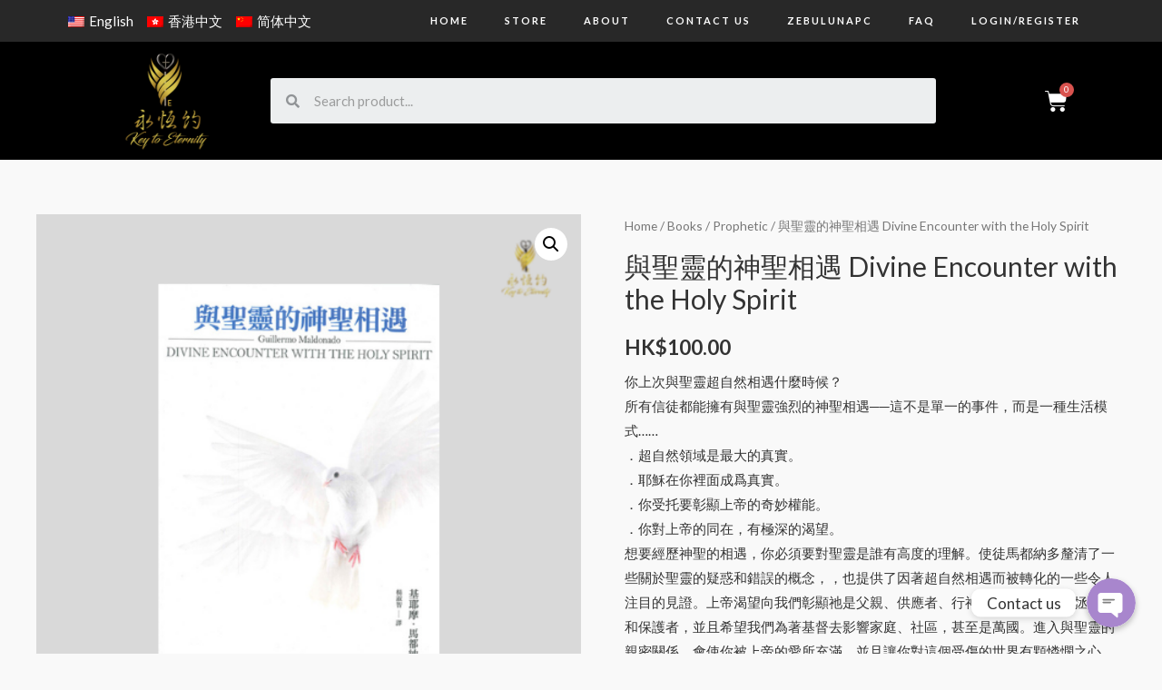

--- FILE ---
content_type: text/html; charset=UTF-8
request_url: https://key2eternity.com/product/divine-encounter-with-the-holy-spirit/
body_size: 24878
content:
<!DOCTYPE html>
<html lang="en-US">
<head>
<meta charset="UTF-8">
<meta name="viewport" content="width=device-width, initial-scale=1">
<link rel="profile" href="https://gmpg.org/xfn/11">

<title>與聖靈的神聖相遇 Divine Encounter with the Holy Spirit &#8211; Key To Eternity Webstore</title>
<meta name='robots' content='max-image-preview:large' />
<link rel='dns-prefetch' href='//fonts.googleapis.com' />
<link rel='dns-prefetch' href='//s.w.org' />
<link rel="alternate" type="application/rss+xml" title="Key To Eternity Webstore &raquo; Feed" href="https://key2eternity.com/feed/" />
<link rel="alternate" type="application/rss+xml" title="Key To Eternity Webstore &raquo; Comments Feed" href="https://key2eternity.com/comments/feed/" />
<link rel="alternate" type="application/rss+xml" title="Key To Eternity Webstore &raquo; 與聖靈的神聖相遇 Divine Encounter with the Holy Spirit Comments Feed" href="https://key2eternity.com/product/divine-encounter-with-the-holy-spirit/feed/" />
		<script>
			window._wpemojiSettings = {"baseUrl":"https:\/\/s.w.org\/images\/core\/emoji\/13.1.0\/72x72\/","ext":".png","svgUrl":"https:\/\/s.w.org\/images\/core\/emoji\/13.1.0\/svg\/","svgExt":".svg","source":{"concatemoji":"https:\/\/key2eternity.com\/wp-includes\/js\/wp-emoji-release.min.js?ver=5.8.12"}};
			!function(e,a,t){var n,r,o,i=a.createElement("canvas"),p=i.getContext&&i.getContext("2d");function s(e,t){var a=String.fromCharCode;p.clearRect(0,0,i.width,i.height),p.fillText(a.apply(this,e),0,0);e=i.toDataURL();return p.clearRect(0,0,i.width,i.height),p.fillText(a.apply(this,t),0,0),e===i.toDataURL()}function c(e){var t=a.createElement("script");t.src=e,t.defer=t.type="text/javascript",a.getElementsByTagName("head")[0].appendChild(t)}for(o=Array("flag","emoji"),t.supports={everything:!0,everythingExceptFlag:!0},r=0;r<o.length;r++)t.supports[o[r]]=function(e){if(!p||!p.fillText)return!1;switch(p.textBaseline="top",p.font="600 32px Arial",e){case"flag":return s([127987,65039,8205,9895,65039],[127987,65039,8203,9895,65039])?!1:!s([55356,56826,55356,56819],[55356,56826,8203,55356,56819])&&!s([55356,57332,56128,56423,56128,56418,56128,56421,56128,56430,56128,56423,56128,56447],[55356,57332,8203,56128,56423,8203,56128,56418,8203,56128,56421,8203,56128,56430,8203,56128,56423,8203,56128,56447]);case"emoji":return!s([10084,65039,8205,55357,56613],[10084,65039,8203,55357,56613])}return!1}(o[r]),t.supports.everything=t.supports.everything&&t.supports[o[r]],"flag"!==o[r]&&(t.supports.everythingExceptFlag=t.supports.everythingExceptFlag&&t.supports[o[r]]);t.supports.everythingExceptFlag=t.supports.everythingExceptFlag&&!t.supports.flag,t.DOMReady=!1,t.readyCallback=function(){t.DOMReady=!0},t.supports.everything||(n=function(){t.readyCallback()},a.addEventListener?(a.addEventListener("DOMContentLoaded",n,!1),e.addEventListener("load",n,!1)):(e.attachEvent("onload",n),a.attachEvent("onreadystatechange",function(){"complete"===a.readyState&&t.readyCallback()})),(n=t.source||{}).concatemoji?c(n.concatemoji):n.wpemoji&&n.twemoji&&(c(n.twemoji),c(n.wpemoji)))}(window,document,window._wpemojiSettings);
		</script>
		<style>
img.wp-smiley,
img.emoji {
	display: inline !important;
	border: none !important;
	box-shadow: none !important;
	height: 1em !important;
	width: 1em !important;
	margin: 0 .07em !important;
	vertical-align: -0.1em !important;
	background: none !important;
	padding: 0 !important;
}
</style>
	<link rel='stylesheet' id='chaty-front-css-css'  href='https://key2eternity.com/wp-content/plugins/chaty/css/chaty-front.min.css?ver=1624431353' media='all' />
<style id='chaty-front-css-inline-css'>
                                #wechat-qr-code{right: 104px; left:auto;}
                                .chaty-widget-is a{display: block; margin:0; padding:0;border-radius: 50%;-webkit-border-radius: 50%;-moz-border-radius: 50%; }
                .chaty-widget-is svg{margin:0; padding:0;}
                .chaty-main-widget { display: none; }
                .chaty-in-desktop .chaty-main-widget.is-in-desktop { display: block; }
                .chaty-in-mobile .chaty-main-widget.is-in-mobile { display: block; }
                .chaty-widget.hide-widget { display: none !important; }
                .chaty-widget, .chaty-widget .get, .chaty-widget .get a { width: 62px }
                .facustom-icon { width: 54px; line-height: 54px; height: 54px; font-size: 27px; }
                .chaty-widget-is a { width: 54px; height: 54px; }
                                                .facustom-icon.chaty-btn-whatsapp {background-color: #49E670}
                .chaty-whatsapp .color-element {fill: #49E670; background: #49E670}
                                .facustom-icon.chaty-btn-facebook_messenger {background-color: #1E88E5}
                .chaty-facebook_messenger .color-element {fill: #1E88E5; background: #1E88E5}
                                /*.chaty-widget-i-title.hide-it { display: none !important; }*/
                body div.chaty-widget.hide-widget { display: none !important; }
            .i-trigger .chaty-widget-i-title, .chaty-widget-i .chaty-widget-i-title {color:#333333 !important; background:#ffffff !important;}.i-trigger .chaty-widget-i-title p, .chaty-widget-i.chaty-main-widget .chaty-widget-i-title p {color:#333333 !important; }.i-trigger .chaty-widget-i:not(.no-tooltip):before, .chaty-widget-i.chaty-main-widget:before { border-color: transparent transparent transparent #ffffff !important;}.chaty-widget.chaty-widget-is-right .i-trigger .i-trigger-open.chaty-widget-i:before, .chaty-widget.chaty-widget-is-right .chaty-widget-i:before { border-color: transparent #ffffff transparent transparent !important;}.chaty-widget.chaty-widget-is-right .i-trigger .chaty-widget-i:before, .chaty-widget.chaty-widget-is-right .chaty-widget-i:before {border-color: transparent #ffffff transparent transparent !important; }
</style>
<link rel='stylesheet' id='astra-theme-css-css'  href='https://key2eternity.com/wp-content/themes/astra/assets/css/minified/style.min.css?ver=2.6.0' media='all' />
<style id='astra-theme-css-inline-css'>
html{font-size:93.75%;}a,.page-title{color:#4e4e4e;}a:hover,a:focus{color:#0084d6;}body,button,input,select,textarea,.ast-button,.ast-custom-button{font-family:'Lato',sans-serif;font-weight:400;font-size:15px;font-size:1rem;}blockquote{color:#000000;}h1,.entry-content h1,.entry-content h1 a,h2,.entry-content h2,.entry-content h2 a,h3,.entry-content h3,.entry-content h3 a,h4,.entry-content h4,.entry-content h4 a,h5,.entry-content h5,.entry-content h5 a,h6,.entry-content h6,.entry-content h6 a,.site-title,.site-title a{font-family:'Lato',sans-serif;font-weight:700;}.site-title{font-size:35px;font-size:2.3333333333333rem;}header .site-logo-img .custom-logo-link img{max-width:140px;}.astra-logo-svg{width:140px;}.ast-archive-description .ast-archive-title{font-size:40px;font-size:2.6666666666667rem;}.site-header .site-description{font-size:15px;font-size:1rem;}.entry-title{font-size:30px;font-size:2rem;}.comment-reply-title{font-size:24px;font-size:1.6rem;}.ast-comment-list #cancel-comment-reply-link{font-size:15px;font-size:1rem;}h1,.entry-content h1,.entry-content h1 a{font-size:66px;font-size:4.4rem;font-family:'Lato',sans-serif;line-height:1.2;}h2,.entry-content h2,.entry-content h2 a{font-size:42px;font-size:2.8rem;font-family:'Lato',sans-serif;}h3,.entry-content h3,.entry-content h3 a{font-size:30px;font-size:2rem;font-family:'Lato',sans-serif;line-height:1.5;}h4,.entry-content h4,.entry-content h4 a{font-size:20px;font-size:1.3333333333333rem;}h5,.entry-content h5,.entry-content h5 a{font-size:18px;font-size:1.2rem;}h6,.entry-content h6,.entry-content h6 a{font-size:15px;font-size:1rem;}.ast-single-post .entry-title,.page-title{font-size:30px;font-size:2rem;}#secondary,#secondary button,#secondary input,#secondary select,#secondary textarea{font-size:15px;font-size:1rem;}::selection{background-color:#54595f;color:#ffffff;}body,h1,.entry-title a,.entry-content h1,.entry-content h1 a,h2,.entry-content h2,.entry-content h2 a,h3,.entry-content h3,.entry-content h3 a,h4,.entry-content h4,.entry-content h4 a,h5,.entry-content h5,.entry-content h5 a,h6,.entry-content h6,.entry-content h6 a{color:#333333;}.tagcloud a:hover,.tagcloud a:focus,.tagcloud a.current-item{color:#ffffff;border-color:#4e4e4e;background-color:#4e4e4e;}.main-header-menu .menu-link,.ast-header-custom-item a{color:#333333;}.main-header-menu .menu-item:hover > .menu-link,.main-header-menu .menu-item:hover > .ast-menu-toggle,.main-header-menu .ast-masthead-custom-menu-items a:hover,.main-header-menu .menu-item.focus > .menu-link,.main-header-menu .menu-item.focus > .ast-menu-toggle,.main-header-menu .current-menu-item > .menu-link,.main-header-menu .current-menu-ancestor > .menu-link,.main-header-menu .current-menu-item > .ast-menu-toggle,.main-header-menu .current-menu-ancestor > .ast-menu-toggle{color:#4e4e4e;}input:focus,input[type="text"]:focus,input[type="email"]:focus,input[type="url"]:focus,input[type="password"]:focus,input[type="reset"]:focus,input[type="search"]:focus,textarea:focus{border-color:#4e4e4e;}input[type="radio"]:checked,input[type=reset],input[type="checkbox"]:checked,input[type="checkbox"]:hover:checked,input[type="checkbox"]:focus:checked,input[type=range]::-webkit-slider-thumb{border-color:#4e4e4e;background-color:#4e4e4e;box-shadow:none;}.site-footer a:hover + .post-count,.site-footer a:focus + .post-count{background:#4e4e4e;border-color:#4e4e4e;}.ast-small-footer{color:#000000;}.ast-small-footer > .ast-footer-overlay{background-color:#ffffff;;}.ast-small-footer a{color:#434343;}.ast-small-footer a:hover{color:#3197d6;}.footer-adv .footer-adv-overlay{border-top-style:solid;}.ast-comment-meta{line-height:1.666666667;font-size:12px;font-size:0.8rem;}.single .nav-links .nav-previous,.single .nav-links .nav-next,.single .ast-author-details .author-title,.ast-comment-meta{color:#4e4e4e;}.entry-meta,.entry-meta *{line-height:1.45;color:#4e4e4e;}.entry-meta a:hover,.entry-meta a:hover *,.entry-meta a:focus,.entry-meta a:focus *{color:#0084d6;}.ast-404-layout-1 .ast-404-text{font-size:200px;font-size:13.333333333333rem;}.widget-title{font-size:21px;font-size:1.4rem;color:#333333;}#cat option,.secondary .calendar_wrap thead a,.secondary .calendar_wrap thead a:visited{color:#4e4e4e;}.secondary .calendar_wrap #today,.ast-progress-val span{background:#4e4e4e;}.secondary a:hover + .post-count,.secondary a:focus + .post-count{background:#4e4e4e;border-color:#4e4e4e;}.calendar_wrap #today > a{color:#ffffff;}.ast-pagination a,.page-links .page-link,.single .post-navigation a{color:#4e4e4e;}.ast-pagination a:hover,.ast-pagination a:focus,.ast-pagination > span:hover:not(.dots),.ast-pagination > span.current,.page-links > .page-link,.page-links .page-link:hover,.post-navigation a:hover{color:#0084d6;}.ast-header-break-point .ast-mobile-menu-buttons-minimal.menu-toggle{background:transparent;color:#c4c4c4;}.ast-header-break-point .ast-mobile-menu-buttons-outline.menu-toggle{background:transparent;border:1px solid #c4c4c4;color:#c4c4c4;}.ast-header-break-point .ast-mobile-menu-buttons-fill.menu-toggle{background:#c4c4c4;color:#000000;}@media (max-width:782px){.entry-content .wp-block-columns .wp-block-column{margin-left:0px;}}@media (max-width:921px){#secondary.secondary{padding-top:0;}.ast-separate-container .ast-article-post,.ast-separate-container .ast-article-single{padding:1.5em 2.14em;}.ast-separate-container #primary,.ast-separate-container #secondary{padding:1.5em 0;}.ast-separate-container.ast-right-sidebar #secondary{padding-left:1em;padding-right:1em;}.ast-separate-container.ast-two-container #secondary{padding-left:0;padding-right:0;}.ast-page-builder-template .entry-header #secondary{margin-top:1.5em;}.ast-page-builder-template #secondary{margin-top:1.5em;}#primary,#secondary{padding:1.5em 0;margin:0;}.ast-left-sidebar #content > .ast-container{display:flex;flex-direction:column-reverse;width:100%;}.ast-author-box img.avatar{margin:20px 0 0 0;}.ast-pagination{padding-top:1.5em;text-align:center;}.ast-pagination .next.page-numbers{display:inherit;float:none;}}@media (max-width:921px){.ast-page-builder-template.ast-left-sidebar #secondary{padding-right:20px;}.ast-page-builder-template.ast-right-sidebar #secondary{padding-left:20px;}.ast-right-sidebar #primary{padding-right:0;}.ast-right-sidebar #secondary{padding-left:0;}.ast-left-sidebar #primary{padding-left:0;}.ast-left-sidebar #secondary{padding-right:0;}.ast-pagination .prev.page-numbers{padding-left:.5em;}.ast-pagination .next.page-numbers{padding-right:.5em;}}@media (min-width:922px){.ast-separate-container.ast-right-sidebar #primary,.ast-separate-container.ast-left-sidebar #primary{border:0;}.ast-separate-container.ast-right-sidebar #secondary,.ast-separate-container.ast-left-sidebar #secondary{border:0;margin-left:auto;margin-right:auto;}.ast-separate-container.ast-two-container #secondary .widget:last-child{margin-bottom:0;}.ast-separate-container .ast-comment-list li .comment-respond{padding-left:2.66666em;padding-right:2.66666em;}.ast-author-box{-js-display:flex;display:flex;}.ast-author-bio{flex:1;}.error404.ast-separate-container #primary,.search-no-results.ast-separate-container #primary{margin-bottom:4em;}}@media (min-width:922px){.ast-right-sidebar #primary{border-right:1px solid #eee;}.ast-right-sidebar #secondary{border-left:1px solid #eee;margin-left:-1px;}.ast-left-sidebar #primary{border-left:1px solid #eee;}.ast-left-sidebar #secondary{border-right:1px solid #eee;margin-right:-1px;}.ast-separate-container.ast-two-container.ast-right-sidebar #secondary{padding-left:30px;padding-right:0;}.ast-separate-container.ast-two-container.ast-left-sidebar #secondary{padding-right:30px;padding-left:0;}}.elementor-button-wrapper .elementor-button{border-style:solid;border-top-width:0;border-right-width:0;border-left-width:0;border-bottom-width:0;}body .elementor-button.elementor-size-sm,body .elementor-button.elementor-size-xs,body .elementor-button.elementor-size-md,body .elementor-button.elementor-size-lg,body .elementor-button.elementor-size-xl,body .elementor-button{border-radius:0px;padding-top:16px;padding-right:25px;padding-bottom:16px;padding-left:25px;}.elementor-button-wrapper .elementor-button{border-color:#e5e5e5;background-color:#e5e5e5;}.elementor-button-wrapper .elementor-button:hover,.elementor-button-wrapper .elementor-button:focus{color:#ffffff;background-color:#000000;border-color:#000000;}.wp-block-button .wp-block-button__link,.elementor-button-wrapper .elementor-button,.elementor-button-wrapper .elementor-button:visited{color:#000000;}.elementor-button-wrapper .elementor-button{font-family:inherit;font-weight:inherit;line-height:1;}.wp-block-button .wp-block-button__link{border-style:solid;border-top-width:0;border-right-width:0;border-left-width:0;border-bottom-width:0;border-color:#e5e5e5;background-color:#e5e5e5;color:#000000;font-family:inherit;font-weight:inherit;line-height:1;border-radius:0px;padding-top:16px;padding-right:25px;padding-bottom:16px;padding-left:25px;}.wp-block-button .wp-block-button__link:hover,.wp-block-button .wp-block-button__link:focus{color:#ffffff;background-color:#000000;border-color:#000000;}.elementor-widget-heading h1.elementor-heading-title{line-height:1.2;}.elementor-widget-heading h3.elementor-heading-title{line-height:1.5;}.menu-toggle,button,.ast-button,.ast-custom-button,.button,input#submit,input[type="button"],input[type="submit"],input[type="reset"]{border-style:solid;border-top-width:0;border-right-width:0;border-left-width:0;border-bottom-width:0;color:#000000;border-color:#e5e5e5;background-color:#e5e5e5;border-radius:0px;padding-top:16px;padding-right:25px;padding-bottom:16px;padding-left:25px;font-family:inherit;font-weight:inherit;line-height:1;}button:focus,.menu-toggle:hover,button:hover,.ast-button:hover,.button:hover,input[type=reset]:hover,input[type=reset]:focus,input#submit:hover,input#submit:focus,input[type="button"]:hover,input[type="button"]:focus,input[type="submit"]:hover,input[type="submit"]:focus{color:#ffffff;background-color:#000000;border-color:#000000;}@media (min-width:921px){.ast-container{max-width:100%;}}@media (min-width:544px){.ast-container{max-width:100%;}}@media (max-width:544px){.ast-separate-container .ast-article-post,.ast-separate-container .ast-article-single{padding:1.5em 1em;}.ast-separate-container #content .ast-container{padding-left:0.54em;padding-right:0.54em;}.ast-separate-container #secondary{padding-top:0;}.ast-separate-container.ast-two-container #secondary .widget{margin-bottom:1.5em;padding-left:1em;padding-right:1em;}.ast-separate-container .comments-count-wrapper{padding:1.5em 1em;}.ast-separate-container .ast-comment-list li.depth-1{padding:1.5em 1em;margin-bottom:1.5em;}.ast-separate-container .ast-comment-list .bypostauthor{padding:.5em;}.ast-separate-container .ast-archive-description{padding:1.5em 1em;}.ast-search-menu-icon.ast-dropdown-active .search-field{width:170px;}.ast-separate-container .comment-respond{padding:1.5em 1em;}}@media (max-width:544px){.ast-comment-list .children{margin-left:0.66666em;}.ast-separate-container .ast-comment-list .bypostauthor li{padding:0 0 0 .5em;}}@media (max-width:921px){.ast-mobile-header-stack .main-header-bar .ast-search-menu-icon{display:inline-block;}.ast-header-break-point.ast-header-custom-item-outside .ast-mobile-header-stack .main-header-bar .ast-search-icon{margin:0;}.ast-comment-avatar-wrap img{max-width:2.5em;}.comments-area{margin-top:1.5em;}.ast-separate-container .comments-count-wrapper{padding:2em 2.14em;}.ast-separate-container .ast-comment-list li.depth-1{padding:1.5em 2.14em;}.ast-separate-container .comment-respond{padding:2em 2.14em;}}@media (max-width:921px){.ast-header-break-point .main-header-bar .ast-search-menu-icon.slide-search .search-form{right:0;}.ast-header-break-point .ast-mobile-header-stack .main-header-bar .ast-search-menu-icon.slide-search .search-form{right:-1em;}.ast-comment-avatar-wrap{margin-right:0.5em;}}@media (min-width:545px){.ast-page-builder-template .comments-area,.single.ast-page-builder-template .entry-header,.single.ast-page-builder-template .post-navigation{max-width:1240px;margin-left:auto;margin-right:auto;}}body,.ast-separate-container{background-color:#f9f9f9;;}@media (max-width:921px){.ast-archive-description .ast-archive-title{font-size:40px;}.entry-title{font-size:30px;}h1,.entry-content h1,.entry-content h1 a{font-size:50px;}h2,.entry-content h2,.entry-content h2 a{font-size:25px;}h3,.entry-content h3,.entry-content h3 a{font-size:20px;}.ast-single-post .entry-title,.page-title{font-size:30px;}#masthead .site-logo-img .custom-logo-link img{max-width:120px;}.astra-logo-svg{width:120px;}.ast-header-break-point .site-logo-img .custom-mobile-logo-link img{max-width:120px;}}@media (max-width:544px){.ast-archive-description .ast-archive-title{font-size:40px;}.entry-title{font-size:30px;}h1,.entry-content h1,.entry-content h1 a{font-size:30px;}h2,.entry-content h2,.entry-content h2 a{font-size:25px;}h3,.entry-content h3,.entry-content h3 a{font-size:20px;}.ast-single-post .entry-title,.page-title{font-size:30px;}.ast-header-break-point .site-branding img,.ast-header-break-point #masthead .site-logo-img .custom-logo-link img{max-width:120px;}.astra-logo-svg{width:120px;}.ast-header-break-point .site-logo-img .custom-mobile-logo-link img{max-width:120px;}}@media (max-width:921px){html{font-size:85.5%;}}@media (max-width:544px){html{font-size:85.5%;}}@media (min-width:922px){.ast-container{max-width:1240px;}}@font-face {font-family: "Astra";src: url(https://key2eternity.com/wp-content/themes/astra/assets/fonts/astra.woff) format("woff"),url(https://key2eternity.com/wp-content/themes/astra/assets/fonts/astra.ttf) format("truetype"),url(https://key2eternity.com/wp-content/themes/astra/assets/fonts/astra.svg#astra) format("svg");font-weight: normal;font-style: normal;font-display: fallback;}@media (max-width:921px) {.main-header-bar .main-header-bar-navigation{display:none;}}.ast-desktop .main-header-menu.submenu-with-border .sub-menu,.ast-desktop .main-header-menu.submenu-with-border .astra-full-megamenu-wrapper{border-color:#dddddd;}.ast-desktop .main-header-menu.submenu-with-border .sub-menu{border-top-width:1px;border-right-width:1px;border-left-width:1px;border-bottom-width:1px;border-style:solid;}.ast-desktop .main-header-menu.submenu-with-border .sub-menu .sub-menu{top:-1px;}.ast-desktop .main-header-menu.submenu-with-border .sub-menu .menu-link,.ast-desktop .main-header-menu.submenu-with-border .children .menu-link{border-bottom-width:1px;border-style:solid;border-color:#eaeaea;}@media (min-width:922px){.main-header-menu .sub-menu .menu-item.ast-left-align-sub-menu:hover > .sub-menu,.main-header-menu .sub-menu .menu-item.ast-left-align-sub-menu.focus > .sub-menu{margin-left:-2px;}}@media (max-width:920px){.ast-404-layout-1 .ast-404-text{font-size:100px;font-size:6.6666666666667rem;}}.ast-breadcrumbs .trail-browse,.ast-breadcrumbs .trail-items,.ast-breadcrumbs .trail-items li{display:inline-block;margin:0;padding:0;border:none;background:inherit;text-indent:0;}.ast-breadcrumbs .trail-browse{font-size:inherit;font-style:inherit;font-weight:inherit;color:inherit;}.ast-breadcrumbs .trail-items{list-style:none;}.trail-items li::after{padding:0 0.3em;content:"\00bb";}.trail-items li:last-of-type::after{display:none;}h1,.entry-content h1,h2,.entry-content h2,h3,.entry-content h3,h4,.entry-content h4,h5,.entry-content h5,h6,.entry-content h6{color:#333333;}.ast-header-break-point .main-header-bar{border-bottom-width:1px;}@media (min-width:922px){.main-header-bar{border-bottom-width:1px;}}.ast-flex{-webkit-align-content:center;-ms-flex-line-pack:center;align-content:center;-webkit-box-align:center;-webkit-align-items:center;-moz-box-align:center;-ms-flex-align:center;align-items:center;}.main-header-bar{padding:1em 0;}.ast-site-identity{padding:0;}.header-main-layout-1 .ast-flex.main-header-container, .header-main-layout-3 .ast-flex.main-header-container{-webkit-align-content:center;-ms-flex-line-pack:center;align-content:center;-webkit-box-align:center;-webkit-align-items:center;-moz-box-align:center;-ms-flex-align:center;align-items:center;}.header-main-layout-1 .ast-flex.main-header-container, .header-main-layout-3 .ast-flex.main-header-container{-webkit-align-content:center;-ms-flex-line-pack:center;align-content:center;-webkit-box-align:center;-webkit-align-items:center;-moz-box-align:center;-ms-flex-align:center;align-items:center;}
</style>
<link rel='stylesheet' id='astra-google-fonts-css'  href='//fonts.googleapis.com/css?family=Lato%3A400%2C700%2C600&#038;display=fallback&#038;ver=2.6.0' media='all' />
<link rel='stylesheet' id='astra-menu-animation-css'  href='https://key2eternity.com/wp-content/themes/astra/assets/css/minified/menu-animation.min.css?ver=2.6.0' media='all' />
<link rel='stylesheet' id='wp-block-library-css'  href='https://key2eternity.com/wp-includes/css/dist/block-library/style.min.css?ver=5.8.12' media='all' />
<link rel='stylesheet' id='wc-blocks-vendors-style-css'  href='https://key2eternity.com/wp-content/plugins/woocommerce/packages/woocommerce-blocks/build/wc-blocks-vendors-style.css?ver=6.9.0' media='all' />
<link rel='stylesheet' id='wc-blocks-style-css'  href='https://key2eternity.com/wp-content/plugins/woocommerce/packages/woocommerce-blocks/build/wc-blocks-style.css?ver=6.9.0' media='all' />
<link rel='stylesheet' id='photoswipe-css'  href='https://key2eternity.com/wp-content/plugins/woocommerce/assets/css/photoswipe/photoswipe.min.css?ver=6.3.1' media='all' />
<link rel='stylesheet' id='photoswipe-default-skin-css'  href='https://key2eternity.com/wp-content/plugins/woocommerce/assets/css/photoswipe/default-skin/default-skin.min.css?ver=6.3.1' media='all' />
<link rel='stylesheet' id='woocommerce-layout-css'  href='https://key2eternity.com/wp-content/themes/astra/assets/css/minified/compatibility/woocommerce/woocommerce-layout.min.css?ver=2.6.0' media='all' />
<link rel='stylesheet' id='woocommerce-smallscreen-css'  href='https://key2eternity.com/wp-content/themes/astra/assets/css/minified/compatibility/woocommerce/woocommerce-smallscreen.min.css?ver=2.6.0' media='only screen and (max-width: 921px)' />
<link rel='stylesheet' id='woocommerce-general-css'  href='https://key2eternity.com/wp-content/themes/astra/assets/css/minified/compatibility/woocommerce/woocommerce.min.css?ver=2.6.0' media='all' />
<style id='woocommerce-general-inline-css'>
.woocommerce span.onsale, .wc-block-grid__product .wc-block-grid__product-onsale{background-color:#54595f;color:#ffffff;}.woocommerce a.button, .woocommerce button.button, .woocommerce .woocommerce-message a.button, .woocommerce #respond input#submit.alt, .woocommerce a.button.alt, .woocommerce button.button.alt, .woocommerce input.button.alt, .woocommerce input.button,.woocommerce input.button:disabled, .woocommerce input.button:disabled[disabled], .woocommerce input.button:disabled:hover, .woocommerce input.button:disabled[disabled]:hover, .woocommerce #respond input#submit, .woocommerce button.button.alt.disabled, .wc-block-grid__products .wc-block-grid__product .wp-block-button__link, .wc-block-grid__product-onsale{color:#000000;border-color:#e5e5e5;background-color:#e5e5e5;}.woocommerce a.button:hover, .woocommerce button.button:hover, .woocommerce .woocommerce-message a.button:hover,.woocommerce #respond input#submit:hover,.woocommerce #respond input#submit.alt:hover, .woocommerce a.button.alt:hover, .woocommerce button.button.alt:hover, .woocommerce input.button.alt:hover, .woocommerce input.button:hover, .woocommerce button.button.alt.disabled:hover, .wc-block-grid__products .wc-block-grid__product .wp-block-button__link:hover{color:#ffffff;border-color:#000000;background-color:#000000;}.woocommerce-message, .woocommerce-info{border-top-color:#4e4e4e;}.woocommerce-message::before,.woocommerce-info::before{color:#4e4e4e;}.woocommerce ul.products li.product .price, .woocommerce div.product p.price, .woocommerce div.product span.price, .widget_layered_nav_filters ul li.chosen a, .woocommerce-page ul.products li.product .ast-woo-product-category, .wc-layered-nav-rating a{color:#333333;}.woocommerce nav.woocommerce-pagination ul,.woocommerce nav.woocommerce-pagination ul li{border-color:#4e4e4e;}.woocommerce nav.woocommerce-pagination ul li a:focus, .woocommerce nav.woocommerce-pagination ul li a:hover, .woocommerce nav.woocommerce-pagination ul li span.current{background:#4e4e4e;color:#000000;}.woocommerce-MyAccount-navigation-link.is-active a{color:#0084d6;}.woocommerce .widget_price_filter .ui-slider .ui-slider-range, .woocommerce .widget_price_filter .ui-slider .ui-slider-handle{background-color:#4e4e4e;}.woocommerce a.button, .woocommerce button.button, .woocommerce .woocommerce-message a.button, .woocommerce #respond input#submit.alt, .woocommerce a.button.alt, .woocommerce button.button.alt, .woocommerce input.button.alt, .woocommerce input.button,.woocommerce-cart table.cart td.actions .button, .woocommerce form.checkout_coupon .button, .woocommerce #respond input#submit, .wc-block-grid__products .wc-block-grid__product .wp-block-button__link{border-radius:0px;padding-top:16px;padding-right:25px;padding-bottom:16px;padding-left:25px;}.woocommerce .star-rating, .woocommerce .comment-form-rating .stars a, .woocommerce .star-rating::before{color:#4e4e4e;}.woocommerce div.product .woocommerce-tabs ul.tabs li.active:before{background:#4e4e4e;}.ast-site-header-cart a{color:#333333;}.ast-site-header-cart a:focus, .ast-site-header-cart a:hover, .ast-site-header-cart .current-menu-item a{color:#4e4e4e;}.ast-cart-menu-wrap .count, .ast-cart-menu-wrap .count:after{border-color:#4e4e4e;color:#4e4e4e;}.ast-cart-menu-wrap:hover .count{color:#ffffff;background-color:#4e4e4e;}.ast-site-header-cart .widget_shopping_cart .total .woocommerce-Price-amount{color:#4e4e4e;}.woocommerce a.remove:hover, .ast-woocommerce-cart-menu .main-header-menu .woocommerce-custom-menu-item .menu-item:hover > .menu-link.remove:hover{color:#4e4e4e;border-color:#4e4e4e;background-color:#ffffff;}.ast-site-header-cart .widget_shopping_cart .buttons .button.checkout, .woocommerce .widget_shopping_cart .woocommerce-mini-cart__buttons .checkout.wc-forward{color:#ffffff;border-color:#000000;background-color:#000000;}.site-header .ast-site-header-cart-data .button.wc-forward, .site-header .ast-site-header-cart-data .button.wc-forward:hover{color:#000000;}.below-header-user-select .ast-site-header-cart .widget, .ast-above-header-section .ast-site-header-cart .widget a, .below-header-user-select .ast-site-header-cart .widget_shopping_cart a{color:#333333;}.below-header-user-select .ast-site-header-cart .widget_shopping_cart a:hover, .ast-above-header-section .ast-site-header-cart .widget_shopping_cart a:hover, .below-header-user-select .ast-site-header-cart .widget_shopping_cart a.remove:hover, .ast-above-header-section .ast-site-header-cart .widget_shopping_cart a.remove:hover{color:#4e4e4e;}@media (min-width:545px) and (max-width:921px){.woocommerce.tablet-columns-6 ul.products li.product, .woocommerce-page.tablet-columns-6 ul.products li.product{width:calc(16.66% - 16.66px);}.woocommerce.tablet-columns-5 ul.products li.product, .woocommerce-page.tablet-columns-5 ul.products li.product{width:calc(20% - 16px);}.woocommerce.tablet-columns-4 ul.products li.product, .woocommerce-page.tablet-columns-4 ul.products li.product{width:calc(25% - 15px);}.woocommerce.tablet-columns-3 ul.products li.product, .woocommerce-page.tablet-columns-3 ul.products li.product{width:calc(33.33% - 14px);}.woocommerce.tablet-columns-2 ul.products li.product, .woocommerce-page.tablet-columns-2 ul.products li.product{width:calc(50% - 10px);}.woocommerce.tablet-columns-1 ul.products li.product, .woocommerce-page.tablet-columns-1 ul.products li.product{width:100%;}.woocommerce div.product .related.products ul.products li.product{width:calc(33.33% - 14px);}}@media (min-width:545px) and (max-width:921px){.woocommerce[class*="columns-"].columns-3 > ul.products li.product, .woocommerce[class*="columns-"].columns-4 > ul.products li.product, .woocommerce[class*="columns-"].columns-5 > ul.products li.product, .woocommerce[class*="columns-"].columns-6 > ul.products li.product{width:calc(33.33% - 14px);margin-right:20px;}.woocommerce[class*="columns-"].columns-3 > ul.products li.product:nth-child(3n), .woocommerce[class*="columns-"].columns-4 > ul.products li.product:nth-child(3n), .woocommerce[class*="columns-"].columns-5 > ul.products li.product:nth-child(3n), .woocommerce[class*="columns-"].columns-6 > ul.products li.product:nth-child(3n){margin-right:0;clear:right;}.woocommerce[class*="columns-"].columns-3 > ul.products li.product:nth-child(3n+1), .woocommerce[class*="columns-"].columns-4 > ul.products li.product:nth-child(3n+1), .woocommerce[class*="columns-"].columns-5 > ul.products li.product:nth-child(3n+1), .woocommerce[class*="columns-"].columns-6 > ul.products li.product:nth-child(3n+1){clear:left;}.woocommerce[class*="columns-"] ul.products li.product:nth-child(n), .woocommerce-page[class*="columns-"] ul.products li.product:nth-child(n){margin-right:20px;clear:none;}.woocommerce.tablet-columns-2 ul.products li.product:nth-child(2n), .woocommerce-page.tablet-columns-2 ul.products li.product:nth-child(2n), .woocommerce.tablet-columns-3 ul.products li.product:nth-child(3n), .woocommerce-page.tablet-columns-3 ul.products li.product:nth-child(3n), .woocommerce.tablet-columns-4 ul.products li.product:nth-child(4n), .woocommerce-page.tablet-columns-4 ul.products li.product:nth-child(4n), .woocommerce.tablet-columns-5 ul.products li.product:nth-child(5n), .woocommerce-page.tablet-columns-5 ul.products li.product:nth-child(5n), .woocommerce.tablet-columns-6 ul.products li.product:nth-child(6n), .woocommerce-page.tablet-columns-6 ul.products li.product:nth-child(6n){margin-right:0;clear:right;}.woocommerce.tablet-columns-2 ul.products li.product:nth-child(2n+1), .woocommerce-page.tablet-columns-2 ul.products li.product:nth-child(2n+1), .woocommerce.tablet-columns-3 ul.products li.product:nth-child(3n+1), .woocommerce-page.tablet-columns-3 ul.products li.product:nth-child(3n+1), .woocommerce.tablet-columns-4 ul.products li.product:nth-child(4n+1), .woocommerce-page.tablet-columns-4 ul.products li.product:nth-child(4n+1), .woocommerce.tablet-columns-5 ul.products li.product:nth-child(5n+1), .woocommerce-page.tablet-columns-5 ul.products li.product:nth-child(5n+1), .woocommerce.tablet-columns-6 ul.products li.product:nth-child(6n+1), .woocommerce-page.tablet-columns-6 ul.products li.product:nth-child(6n+1){clear:left;}.woocommerce div.product .related.products ul.products li.product:nth-child(3n){margin-right:0;clear:right;}.woocommerce div.product .related.products ul.products li.product:nth-child(3n+1){clear:left;}}@media (min-width:922px){.woocommerce #reviews #comments{width:55%;float:left;}.woocommerce #reviews #review_form_wrapper{width:45%;float:right;padding-left:2em;}.woocommerce form.checkout_coupon{width:50%;}}@media (max-width:921px){.ast-header-break-point.ast-woocommerce-cart-menu .header-main-layout-1.ast-mobile-header-stack.ast-no-menu-items .ast-site-header-cart, .ast-header-break-point.ast-woocommerce-cart-menu .header-main-layout-3.ast-mobile-header-stack.ast-no-menu-items .ast-site-header-cart{padding-right:0;padding-left:0;}.ast-header-break-point.ast-woocommerce-cart-menu .header-main-layout-1.ast-mobile-header-stack .main-header-bar{text-align:center;}.ast-header-break-point.ast-woocommerce-cart-menu .header-main-layout-1.ast-mobile-header-stack .ast-site-header-cart, .ast-header-break-point.ast-woocommerce-cart-menu .header-main-layout-1.ast-mobile-header-stack .ast-mobile-menu-buttons{display:inline-block;}.ast-header-break-point.ast-woocommerce-cart-menu .header-main-layout-2.ast-mobile-header-inline .site-branding{flex:auto;}.ast-header-break-point.ast-woocommerce-cart-menu .header-main-layout-3.ast-mobile-header-stack .site-branding{flex:0 0 100%;}.ast-header-break-point.ast-woocommerce-cart-menu .header-main-layout-3.ast-mobile-header-stack .main-header-container{display:flex;justify-content:center;}.woocommerce-cart .woocommerce-shipping-calculator .button{width:100%;}.woocommerce div.product div.images, .woocommerce div.product div.summary, .woocommerce #content div.product div.images, .woocommerce #content div.product div.summary, .woocommerce-page div.product div.images, .woocommerce-page div.product div.summary, .woocommerce-page #content div.product div.images, .woocommerce-page #content div.product div.summary{float:none;width:100%;}.woocommerce-cart table.cart td.actions .ast-return-to-shop{display:block;text-align:center;margin-top:1em;}}@media (max-width:544px){.ast-separate-container .ast-woocommerce-container{padding:.54em 1em 1.33333em;}.woocommerce-message, .woocommerce-error, .woocommerce-info{display:flex;flex-wrap:wrap;}.woocommerce-message a.button, .woocommerce-error a.button, .woocommerce-info a.button{order:1;margin-top:.5em;}.woocommerce.mobile-columns-6 ul.products li.product, .woocommerce-page.mobile-columns-6 ul.products li.product{width:calc(16.66% - 16.66px);}.woocommerce.mobile-columns-5 ul.products li.product, .woocommerce-page.mobile-columns-5 ul.products li.product{width:calc(20% - 16px);}.woocommerce.mobile-columns-4 ul.products li.product, .woocommerce-page.mobile-columns-4 ul.products li.product{width:calc(25% - 15px);}.woocommerce.mobile-columns-3 ul.products li.product, .woocommerce-page.mobile-columns-3 ul.products li.product{width:calc(33.33% - 14px);}.woocommerce.mobile-columns-2 ul.products li.product, .woocommerce-page.mobile-columns-2 ul.products li.product{width:calc(50% - 10px);}.woocommerce.mobile-columns-1 ul.products li.product, .woocommerce-page.mobile-columns-1 ul.products li.product{width:100%;}.woocommerce .woocommerce-ordering, .woocommerce-page .woocommerce-ordering{float:none;margin-bottom:2em;width:100%;}.woocommerce ul.products a.button, .woocommerce-page ul.products a.button{padding:0.5em 0.75em;}.woocommerce div.product .related.products ul.products li.product{width:calc(50% - 10px);}.woocommerce table.cart td.actions .button, .woocommerce #content table.cart td.actions .button, .woocommerce-page table.cart td.actions .button, .woocommerce-page #content table.cart td.actions .button{padding-left:1em;padding-right:1em;}.woocommerce #content table.cart .button, .woocommerce-page #content table.cart .button{width:100%;}.woocommerce #content table.cart .product-thumbnail, .woocommerce-page #content table.cart .product-thumbnail{display:block;text-align:center !important;}.woocommerce #content table.cart .product-thumbnail::before, .woocommerce-page #content table.cart .product-thumbnail::before{display:none;}.woocommerce #content table.cart td.actions .coupon, .woocommerce-page #content table.cart td.actions .coupon{float:none;}.woocommerce #content table.cart td.actions .coupon .button, .woocommerce-page #content table.cart td.actions .coupon .button{flex:1;}.woocommerce #content div.product .woocommerce-tabs ul.tabs li a, .woocommerce-page #content div.product .woocommerce-tabs ul.tabs li a{display:block;}}@media (max-width:544px){.woocommerce[class*="columns-"].columns-3 > ul.products li.product, .woocommerce[class*="columns-"].columns-4 > ul.products li.product, .woocommerce[class*="columns-"].columns-5 > ul.products li.product, .woocommerce[class*="columns-"].columns-6 > ul.products li.product{width:calc(50% - 10px);margin-right:20px;}.woocommerce-page[class*=columns-] ul.products li.product:nth-child(n), .woocommerce[class*=columns-] ul.products li.product:nth-child(n){margin-right:20px;clear:none;}.woocommerce-page[class*=columns-].columns-3>ul.products li.product:nth-child(2n), .woocommerce-page[class*=columns-].columns-4>ul.products li.product:nth-child(2n), .woocommerce-page[class*=columns-].columns-5>ul.products li.product:nth-child(2n), .woocommerce-page[class*=columns-].columns-6>ul.products li.product:nth-child(2n), .woocommerce[class*=columns-].columns-3>ul.products li.product:nth-child(2n), .woocommerce[class*=columns-].columns-4>ul.products li.product:nth-child(2n), .woocommerce[class*=columns-].columns-5>ul.products li.product:nth-child(2n), .woocommerce[class*=columns-].columns-6>ul.products li.product:nth-child(2n){margin-right:0;clear:right;}.woocommerce[class*="columns-"].columns-3 > ul.products li.product:nth-child(2n+1), .woocommerce[class*="columns-"].columns-4 > ul.products li.product:nth-child(2n+1), .woocommerce[class*="columns-"].columns-5 > ul.products li.product:nth-child(2n+1), .woocommerce[class*="columns-"].columns-6 > ul.products li.product:nth-child(2n+1){clear:left;}.woocommerce[class*="columns-"] ul.products li.product:nth-child(n), .woocommerce-page[class*="columns-"] ul.products li.product:nth-child(n){margin-right:20px;clear:none;}.woocommerce.mobile-columns-6 ul.products li.product:nth-child(6n), .woocommerce-page.mobile-columns-6 ul.products li.product:nth-child(6n), .woocommerce.mobile-columns-5 ul.products li.product:nth-child(5n), .woocommerce-page.mobile-columns-5 ul.products li.product:nth-child(5n), .woocommerce.mobile-columns-4 ul.products li.product:nth-child(4n), .woocommerce-page.mobile-columns-4 ul.products li.product:nth-child(4n), .woocommerce.mobile-columns-3 ul.products li.product:nth-child(3n), .woocommerce-page.mobile-columns-3 ul.products li.product:nth-child(3n), .woocommerce.mobile-columns-2 ul.products li.product:nth-child(2n), .woocommerce-page.mobile-columns-2 ul.products li.product:nth-child(2n), .woocommerce div.product .related.products ul.products li.product:nth-child(2n){margin-right:0;clear:right;}.woocommerce.mobile-columns-6 ul.products li.product:nth-child(6n+1), .woocommerce-page.mobile-columns-6 ul.products li.product:nth-child(6n+1), .woocommerce.mobile-columns-5 ul.products li.product:nth-child(5n+1), .woocommerce-page.mobile-columns-5 ul.products li.product:nth-child(5n+1), .woocommerce.mobile-columns-4 ul.products li.product:nth-child(4n+1), .woocommerce-page.mobile-columns-4 ul.products li.product:nth-child(4n+1), .woocommerce.mobile-columns-3 ul.products li.product:nth-child(3n+1), .woocommerce-page.mobile-columns-3 ul.products li.product:nth-child(3n+1), .woocommerce.mobile-columns-2 ul.products li.product:nth-child(2n+1), .woocommerce-page.mobile-columns-2 ul.products li.product:nth-child(2n+1), .woocommerce div.product .related.products ul.products li.product:nth-child(2n+1){clear:left;}.woocommerce ul.products a.button.loading::after, .woocommerce-page ul.products a.button.loading::after{display:inline-block;margin-left:5px;position:initial;}.woocommerce.mobile-columns-1 ul.products li.product:nth-child(n), .woocommerce-page.mobile-columns-1 ul.products li.product:nth-child(n){margin-right:0;}.woocommerce #content div.product .woocommerce-tabs ul.tabs li, .woocommerce-page #content div.product .woocommerce-tabs ul.tabs li{display:block;margin-right:0;}}@media (min-width:922px){.ast-woo-shop-archive .site-content > .ast-container{max-width:1240px;}}@media (min-width:922px){.woocommerce #content .ast-woocommerce-container div.product div.images, .woocommerce .ast-woocommerce-container div.product div.images, .woocommerce-page #content .ast-woocommerce-container div.product div.images, .woocommerce-page .ast-woocommerce-container div.product div.images{width:50%;}.woocommerce #content .ast-woocommerce-container div.product div.summary, .woocommerce .ast-woocommerce-container div.product div.summary, .woocommerce-page #content .ast-woocommerce-container div.product div.summary, .woocommerce-page .ast-woocommerce-container div.product div.summary{width:46%;}.woocommerce.woocommerce-checkout form #customer_details.col2-set .col-1, .woocommerce.woocommerce-checkout form #customer_details.col2-set .col-2, .woocommerce-page.woocommerce-checkout form #customer_details.col2-set .col-1, .woocommerce-page.woocommerce-checkout form #customer_details.col2-set .col-2{float:none;width:auto;}}@media (min-width:922px){.woocommerce.woocommerce-checkout form #customer_details.col2-set, .woocommerce-page.woocommerce-checkout form #customer_details.col2-set{width:55%;float:left;margin-right:4.347826087%;}.woocommerce.woocommerce-checkout form #order_review, .woocommerce.woocommerce-checkout form #order_review_heading, .woocommerce-page.woocommerce-checkout form #order_review, .woocommerce-page.woocommerce-checkout form #order_review_heading{width:40%;float:right;margin-right:0;clear:right;}}
</style>
<style id='woocommerce-inline-inline-css'>
.woocommerce form .form-row .required { visibility: visible; }
</style>
<link rel='stylesheet' id='wpdesk_wc_shipping_notices_fedex-css'  href='https://key2eternity.com/wp-content/plugins/flexible-shipping-fedex/vendor_prefixed/wpdesk/wp-woocommerce-shipping/assets/css/notices.min.css?ver=14' media='all' />
<link rel='stylesheet' id='trp-language-switcher-style-css'  href='https://key2eternity.com/wp-content/plugins/translatepress-multilingual/assets/css/trp-language-switcher.css?ver=2.2.3' media='all' />
<link rel='stylesheet' id='wc-memberships-frontend-css'  href='https://key2eternity.com/wp-content/plugins/woocommerce-memberships/assets/css/frontend/wc-memberships-frontend.min.css?ver=1.22.9' media='all' />
<link rel='stylesheet' id='elementor-icons-css'  href='https://key2eternity.com/wp-content/plugins/elementor/assets/lib/eicons/css/elementor-icons.min.css?ver=5.13.0' media='all' />
<link rel='stylesheet' id='elementor-frontend-legacy-css'  href='https://key2eternity.com/wp-content/plugins/elementor/assets/css/frontend-legacy.min.css?ver=3.5.3' media='all' />
<link rel='stylesheet' id='elementor-frontend-css'  href='https://key2eternity.com/wp-content/plugins/elementor/assets/css/frontend.min.css?ver=3.5.3' media='all' />
<link rel='stylesheet' id='elementor-post-1390-css'  href='https://key2eternity.com/wp-content/uploads/elementor/css/post-1390.css?ver=1641264561' media='all' />
<link rel='stylesheet' id='elementor-pro-css'  href='https://key2eternity.com/wp-content/plugins/elementor-pro/assets/css/frontend.min.css?ver=3.0.2' media='all' />
<link rel='stylesheet' id='font-awesome-5-all-css'  href='https://key2eternity.com/wp-content/plugins/elementor/assets/lib/font-awesome/css/all.min.css?ver=3.5.3' media='all' />
<link rel='stylesheet' id='font-awesome-4-shim-css'  href='https://key2eternity.com/wp-content/plugins/elementor/assets/lib/font-awesome/css/v4-shims.min.css?ver=3.5.3' media='all' />
<link rel='stylesheet' id='she-header-style-css'  href='https://key2eternity.com/wp-content/plugins/sticky-header-effects-for-elementor/assets/css/she-header-style.css?ver=1.4.7' media='all' />
<link rel='stylesheet' id='elementor-post-1449-css'  href='https://key2eternity.com/wp-content/uploads/elementor/css/post-1449.css?ver=1641264561' media='all' />
<link rel='stylesheet' id='elementor-post-1707-css'  href='https://key2eternity.com/wp-content/uploads/elementor/css/post-1707.css?ver=1754616081' media='all' />
<link rel='stylesheet' id='stripe_styles-css'  href='https://key2eternity.com/wp-content/plugins/woocommerce-gateway-stripe/assets/css/stripe-styles.css?ver=6.0.2' media='all' />
<link rel='stylesheet' id='google-fonts-1-css'  href='https://fonts.googleapis.com/css?family=Roboto%3A100%2C100italic%2C200%2C200italic%2C300%2C300italic%2C400%2C400italic%2C500%2C500italic%2C600%2C600italic%2C700%2C700italic%2C800%2C800italic%2C900%2C900italic%7CRoboto+Slab%3A100%2C100italic%2C200%2C200italic%2C300%2C300italic%2C400%2C400italic%2C500%2C500italic%2C600%2C600italic%2C700%2C700italic%2C800%2C800italic%2C900%2C900italic&#038;display=auto&#038;ver=5.8.12' media='all' />
<link rel='stylesheet' id='elementor-icons-shared-0-css'  href='https://key2eternity.com/wp-content/plugins/elementor/assets/lib/font-awesome/css/fontawesome.min.css?ver=5.15.3' media='all' />
<link rel='stylesheet' id='elementor-icons-fa-brands-css'  href='https://key2eternity.com/wp-content/plugins/elementor/assets/lib/font-awesome/css/brands.min.css?ver=5.15.3' media='all' />
<link rel='stylesheet' id='elementor-icons-fa-solid-css'  href='https://key2eternity.com/wp-content/plugins/elementor/assets/lib/font-awesome/css/solid.min.css?ver=5.15.3' media='all' />
<script src='https://key2eternity.com/wp-includes/js/jquery/jquery.min.js?ver=3.6.0' id='jquery-core-js'></script>
<script src='https://key2eternity.com/wp-includes/js/jquery/jquery-migrate.min.js?ver=3.3.2' id='jquery-migrate-js'></script>
<script id='chaty-front-end-js-extra'>
var chaty_settings = {"object_settings":{"isPRO":0,"pending_messages":"off","cht_cta_bg_color":"#ffffff","cht_cta_text_color":"#333333","click_setting":"click","number_of_messages":"1","number_color":"#ffffff","number_bg_color":"#dd0000","position":"right","social":[{"val":"85251117175","default_icon":"<svg class=\"ico_d \" width=\"39\" height=\"39\" viewBox=\"0 0 39 39\" fill=\"none\" xmlns=\"http:\/\/www.w3.org\/2000\/svg\" style=\"transform: rotate(0deg);\"><circle class=\"color-element\" cx=\"19.4395\" cy=\"19.4395\" r=\"19.4395\" fill=\"#49E670\"\/><path d=\"M12.9821 10.1115C12.7029 10.7767 11.5862 11.442 10.7486 11.575C10.1902 11.7081 9.35269 11.8411 6.84003 10.7767C3.48981 9.44628 1.39593 6.25317 1.25634 6.12012C1.11674 5.85403 2.13001e-06 4.39053 2.13001e-06 2.92702C2.13001e-06 1.46351 0.83755 0.665231 1.11673 0.399139C1.39592 0.133046 1.8147 1.01506e-06 2.23348 1.01506e-06C2.37307 1.01506e-06 2.51267 1.01506e-06 2.65226 1.01506e-06C2.93144 1.01506e-06 3.21063 -2.02219e-06 3.35022 0.532183C3.62941 1.19741 4.32736 2.66092 4.32736 2.79397C4.46696 2.92702 4.46696 3.19311 4.32736 3.32616C4.18777 3.59225 4.18777 3.59224 3.90858 3.85834C3.76899 3.99138 3.6294 4.12443 3.48981 4.39052C3.35022 4.52357 3.21063 4.78966 3.35022 5.05576C3.48981 5.32185 4.18777 6.38622 5.16491 7.18449C6.42125 8.24886 7.39839 8.51496 7.81717 8.78105C8.09636 8.91409 8.37554 8.9141 8.65472 8.648C8.93391 8.38191 9.21309 7.98277 9.49228 7.58363C9.77146 7.31754 10.0507 7.1845 10.3298 7.31754C10.609 7.45059 12.2841 8.11582 12.5633 8.38191C12.8425 8.51496 13.1217 8.648 13.1217 8.78105C13.1217 8.78105 13.1217 9.44628 12.9821 10.1115Z\" transform=\"translate(12.9597 12.9597)\" fill=\"#FAFAFA\"\/><path d=\"M0.196998 23.295L0.131434 23.4862L0.323216 23.4223L5.52771 21.6875C7.4273 22.8471 9.47325 23.4274 11.6637 23.4274C18.134 23.4274 23.4274 18.134 23.4274 11.6637C23.4274 5.19344 18.134 -0.1 11.6637 -0.1C5.19344 -0.1 -0.1 5.19344 -0.1 11.6637C-0.1 13.9996 0.624492 16.3352 1.93021 18.2398L0.196998 23.295ZM5.87658 19.8847L5.84025 19.8665L5.80154 19.8788L2.78138 20.8398L3.73978 17.9646L3.75932 17.906L3.71562 17.8623L3.43104 17.5777C2.27704 15.8437 1.55796 13.8245 1.55796 11.6637C1.55796 6.03288 6.03288 1.55796 11.6637 1.55796C17.2945 1.55796 21.7695 6.03288 21.7695 11.6637C21.7695 17.2945 17.2945 21.7695 11.6637 21.7695C9.64222 21.7695 7.76778 21.1921 6.18227 20.039L6.17557 20.0342L6.16817 20.0305L5.87658 19.8847Z\" transform=\"translate(7.7758 7.77582)\" fill=\"white\" stroke=\"white\" stroke-width=\"0.2\"\/><\/svg>","bg_color":"#49E670","rbg_color":"73,230,112","title":"WhatsApp","img_url":"","social_channel":"whatsapp","channel_type":"whatsapp","href_url":"https:\/\/web.whatsapp.com\/send?phone=85251117175","desktop_target":"_blank","mobile_target":"","qr_code_image":"","channel":"Whatsapp","is_mobile":1,"is_desktop":1,"mobile_url":"https:\/\/wa.me\/85251117175","on_click":"","has_font":0,"popup_html":"","has_custom_popup":0,"is_default_open":0},{"val":"https:\/\/m.me\/keytoernity","default_icon":"<svg class=\"ico_d \" width=\"39\" height=\"39\" viewBox=\"0 0 39 39\" fill=\"none\" xmlns=\"http:\/\/www.w3.org\/2000\/svg\" style=\"transform: rotate(0deg);\"><circle class=\"color-element\" cx=\"19.4395\" cy=\"19.4395\" r=\"19.4395\" fill=\"#1E88E5\"\/><path fill-rule=\"evenodd\" clip-rule=\"evenodd\" d=\"M0 9.63934C0 4.29861 4.68939 0 10.4209 0C16.1524 0 20.8418 4.29861 20.8418 9.63934C20.8418 14.98 16.1524 19.2787 10.4209 19.2787C9.37878 19.2787 8.33673 19.1484 7.42487 18.8879L3.90784 20.8418V17.1945C1.56311 15.3708 0 12.6353 0 9.63934ZM8.85779 10.1604L11.463 13.0261L17.1945 6.90384L12.1143 9.76959L9.37885 6.90384L3.64734 13.0261L8.85779 10.1604Z\" transform=\"translate(9.01854 10.3146)\" fill=\"white\"\/><\/svg>","bg_color":"#1E88E5","rbg_color":"30,136,229","title":"Facebook Messenger","img_url":"","social_channel":"facebook_messenger","channel_type":"facebook_messenger","href_url":"https:\/\/m.me\/keytoernity","desktop_target":"_blank","mobile_target":"","qr_code_image":"","channel":"Facebook_Messenger","is_mobile":1,"is_desktop":1,"mobile_url":"https:\/\/m.me\/keytoernity","on_click":"","has_font":0,"popup_html":"","has_custom_popup":0,"is_default_open":0}],"pos_side":"right","bot":"25","side":"25","device":"desktop_active mobile_active","color":"#A886CD","rgb_color":"168,134,205","widget_size":"54","widget_type":"chat-base","widget_img":"","cta":"Contact us","active":"true","close_text":"Hide","analytics":0,"save_user_clicks":0,"close_img":"","is_mobile":0,"ajax_url":"https:\/\/key2eternity.com\/wp-admin\/admin-ajax.php","animation_class":"","time_trigger":"yes","trigger_time":"0","exit_intent":"no","on_page_scroll":"no","page_scroll":"0","gmt":"","display_conditions":0,"display_rules":[],"display_state":"click","has_close_button":"yes","mode":"vertical"},"ajax_url":"https:\/\/key2eternity.com\/wp-admin\/admin-ajax.php"};
</script>
<script src='https://key2eternity.com/wp-content/plugins/chaty/js/cht-front-script.js?ver=1624431353' id='chaty-front-end-js'></script>
<!--[if IE]>
<script src='https://key2eternity.com/wp-content/themes/astra/assets/js/minified/flexibility.min.js?ver=2.6.0' id='astra-flexibility-js'></script>
<script id='astra-flexibility-js-after'>
flexibility(document.documentElement);
</script>
<![endif]-->
<script src='https://key2eternity.com/wp-content/plugins/translatepress-multilingual/assets/js/trp-frontend-compatibility.js?ver=2.2.3' id='trp-frontend-compatibility-js'></script>
<script src='https://key2eternity.com/wp-content/plugins/elementor/assets/lib/font-awesome/js/v4-shims.min.js?ver=3.5.3' id='font-awesome-4-shim-js'></script>
<script src='https://key2eternity.com/wp-content/plugins/sticky-header-effects-for-elementor/assets/js/she-header.js?ver=1.4.7' id='she-header-js'></script>
<script id='woocommerce-tokenization-form-js-extra'>
var wc_tokenization_form_params = {"is_registration_required":"","is_logged_in":""};
</script>
<script src='https://key2eternity.com/wp-content/plugins/woocommerce/assets/js/frontend/tokenization-form.min.js?ver=6.3.1' id='woocommerce-tokenization-form-js'></script>
<link rel="https://api.w.org/" href="https://key2eternity.com/wp-json/" /><link rel="alternate" type="application/json" href="https://key2eternity.com/wp-json/wp/v2/product/4050" /><link rel="EditURI" type="application/rsd+xml" title="RSD" href="https://key2eternity.com/xmlrpc.php?rsd" />
<link rel="wlwmanifest" type="application/wlwmanifest+xml" href="https://key2eternity.com/wp-includes/wlwmanifest.xml" /> 
<meta name="generator" content="WordPress 5.8.12" />
<meta name="generator" content="WooCommerce 6.3.1" />
<link rel="canonical" href="https://key2eternity.com/product/divine-encounter-with-the-holy-spirit/" />
<link rel='shortlink' href='https://key2eternity.com/?p=4050' />
<link rel="alternate" type="application/json+oembed" href="https://key2eternity.com/wp-json/oembed/1.0/embed?url=https%3A%2F%2Fkey2eternity.com%2Fproduct%2Fdivine-encounter-with-the-holy-spirit%2F" />
<link rel="alternate" type="text/xml+oembed" href="https://key2eternity.com/wp-json/oembed/1.0/embed?url=https%3A%2F%2Fkey2eternity.com%2Fproduct%2Fdivine-encounter-with-the-holy-spirit%2F&#038;format=xml" />
<style>

	.astra-shop-summary-wrap {
		text-align: center;
	}

</style>
<script>

$(document).ready(function(){
	$('.categories-holder .elementor-widget-container .woocommerce .products').slick({
		slidesToShow: 5,
		slidesToScroll: 4,
		infinite: true
	});
});

</script>
<link rel="alternate" hreflang="en-US" href="https://key2eternity.com/product/divine-encounter-with-the-holy-spirit/"/>
<link rel="alternate" hreflang="zh-HK" href="https://key2eternity.com/zh/product/divine-encounter-with-the-holy-spirit/"/>
<link rel="alternate" hreflang="zh-CN" href="https://key2eternity.com/zh_cn/product/divine-encounter-with-the-holy-spirit/"/>
<link rel="alternate" hreflang="en" href="https://key2eternity.com/product/divine-encounter-with-the-holy-spirit/"/>
<link rel="alternate" hreflang="zh" href="https://key2eternity.com/zh/product/divine-encounter-with-the-holy-spirit/"/>
	<noscript><style>.woocommerce-product-gallery{ opacity: 1 !important; }</style></noscript>
	<style>.recentcomments a{display:inline !important;padding:0 !important;margin:0 !important;}</style><link rel="icon" href="https://key2eternity.com/wp-content/uploads/2020/08/cropped-key-to-eternity-logo-1-32x32.png" sizes="32x32" />
<link rel="icon" href="https://key2eternity.com/wp-content/uploads/2020/08/cropped-key-to-eternity-logo-1-192x192.png" sizes="192x192" />
<link rel="apple-touch-icon" href="https://key2eternity.com/wp-content/uploads/2020/08/cropped-key-to-eternity-logo-1-180x180.png" />
<meta name="msapplication-TileImage" content="https://key2eternity.com/wp-content/uploads/2020/08/cropped-key-to-eternity-logo-1-270x270.png" />
		<style id="wp-custom-css">
			.ast-cart-menu-wrap .count, .ast-cart-menu-wrap .count:after {
    border-color: #aaaaaa;
    color: #aaaaaa;
}
.image-button a {
	padding 40% 0 !important
}		</style>
		</head>

<body  class="product-template-default single single-product postid-4050 wp-custom-logo theme-astra woocommerce woocommerce-page woocommerce-no-js translatepress-en_US member-discount discount-restricted ast-desktop ast-plain-container ast-no-sidebar astra-2.6.0 ast-header-custom-item-outside ast-blog-single-style-1 ast-custom-post-type ast-single-post ast-mobile-inherit-site-logo ast-woocommerce-cart-menu ast-replace-site-logo-transparent ast-inherit-site-logo-transparent ast-normal-title-enabled elementor-default elementor-kit-1390">

<div 
	class="hfeed site" id="page">
	<a class="skip-link screen-reader-text" href="#content">Skip to content</a>

	
			<div data-elementor-type="header" data-elementor-id="1449" class="elementor elementor-1449 elementor-location-header" data-elementor-settings="[]">
		<div class="elementor-section-wrap">
					<section class="elementor-section elementor-top-section elementor-element elementor-element-de34a22 elementor-section-height-min-height elementor-section-boxed elementor-section-height-default elementor-section-items-middle" data-id="de34a22" data-element_type="section" data-settings="{&quot;background_background&quot;:&quot;classic&quot;}">
						<div class="elementor-container elementor-column-gap-no">
							<div class="elementor-row">
					<div class="elementor-column elementor-col-50 elementor-top-column elementor-element elementor-element-bacc023" data-id="bacc023" data-element_type="column">
			<div class="elementor-column-wrap elementor-element-populated">
							<div class="elementor-widget-wrap">
						<div class="elementor-element elementor-element-136366d elementor-nav-menu__align-left elementor-nav-menu--dropdown-none elementor-nav-menu--indicator-classic elementor-widget elementor-widget-nav-menu" data-id="136366d" data-element_type="widget" data-settings="{&quot;layout&quot;:&quot;horizontal&quot;}" data-widget_type="nav-menu.default">
				<div class="elementor-widget-container">
						<nav role="navigation" class="elementor-nav-menu--main elementor-nav-menu__container elementor-nav-menu--layout-horizontal e--pointer-underline e--animation-fade"><ul id="menu-1-136366d" class="elementor-nav-menu"><li class="trp-language-switcher-container menu-item menu-item-type-post_type menu-item-object-language_switcher current-language-menu-item menu-item-3726"><a href="https://key2eternity.com/product/divine-encounter-with-the-holy-spirit/" class="menu-link elementor-item"><span data-no-translation><img  class="trp-flag-image"  src="https://key2eternity.com/wp-content/plugins/translatepress-multilingual/assets/images/flags/en_US.png"  width="18" height="12" alt="en_US" title="English"><span class="trp-ls-language-name">English</span></span></a></li>
<li class="trp-language-switcher-container menu-item menu-item-type-post_type menu-item-object-language_switcher menu-item-3725"><a href="https://key2eternity.com/zh/product/divine-encounter-with-the-holy-spirit/" class="menu-link elementor-item"><span data-no-translation><img  class="trp-flag-image"  src="https://key2eternity.com/wp-content/plugins/translatepress-multilingual/assets/images/flags/zh_HK.png"  width="18" height="12" alt="zh_HK" title="香港中文"><span class="trp-ls-language-name">香港中文</span></span></a></li>
<li class="trp-language-switcher-container menu-item menu-item-type-post_type menu-item-object-language_switcher menu-item-3724"><a href="https://key2eternity.com/zh_cn/product/divine-encounter-with-the-holy-spirit/" class="menu-link elementor-item"><span data-no-translation><img  class="trp-flag-image"  src="https://key2eternity.com/wp-content/plugins/translatepress-multilingual/assets/images/flags/zh_CN.png"  width="18" height="12" alt="zh_CN" title="简体中文"><span class="trp-ls-language-name">简体中文</span></span></a></li>
</ul></nav>
					<div class="elementor-menu-toggle" role="button" tabindex="0" aria-label="Menu Toggle" aria-expanded="false">
			<i class="eicon-menu-bar" aria-hidden="true"></i>
			<span class="elementor-screen-only">Menu</span>
		</div>
			<nav class="elementor-nav-menu--dropdown elementor-nav-menu__container" role="navigation" aria-hidden="true"><ul id="menu-2-136366d" class="elementor-nav-menu"><li class="trp-language-switcher-container menu-item menu-item-type-post_type menu-item-object-language_switcher current-language-menu-item menu-item-3726"><a href="https://key2eternity.com/product/divine-encounter-with-the-holy-spirit/" class="menu-link elementor-item"><span data-no-translation><img  class="trp-flag-image"  src="https://key2eternity.com/wp-content/plugins/translatepress-multilingual/assets/images/flags/en_US.png"  width="18" height="12" alt="en_US" title="English"><span class="trp-ls-language-name">English</span></span></a></li>
<li class="trp-language-switcher-container menu-item menu-item-type-post_type menu-item-object-language_switcher menu-item-3725"><a href="https://key2eternity.com/zh/product/divine-encounter-with-the-holy-spirit/" class="menu-link elementor-item"><span data-no-translation><img  class="trp-flag-image"  src="https://key2eternity.com/wp-content/plugins/translatepress-multilingual/assets/images/flags/zh_HK.png"  width="18" height="12" alt="zh_HK" title="香港中文"><span class="trp-ls-language-name">香港中文</span></span></a></li>
<li class="trp-language-switcher-container menu-item menu-item-type-post_type menu-item-object-language_switcher menu-item-3724"><a href="https://key2eternity.com/zh_cn/product/divine-encounter-with-the-holy-spirit/" class="menu-link elementor-item"><span data-no-translation><img  class="trp-flag-image"  src="https://key2eternity.com/wp-content/plugins/translatepress-multilingual/assets/images/flags/zh_CN.png"  width="18" height="12" alt="zh_CN" title="简体中文"><span class="trp-ls-language-name">简体中文</span></span></a></li>
</ul></nav>
				</div>
				</div>
						</div>
					</div>
		</div>
				<div class="elementor-column elementor-col-50 elementor-top-column elementor-element elementor-element-e2fce41 elementor-hidden-tablet elementor-hidden-phone" data-id="e2fce41" data-element_type="column">
			<div class="elementor-column-wrap elementor-element-populated">
							<div class="elementor-widget-wrap">
						<div class="elementor-element elementor-element-5299b7f elementor-nav-menu--stretch elementor-nav-menu__text-align-center elementor-nav-menu__align-right elementor-nav-menu--dropdown-mobile elementor-nav-menu--indicator-classic elementor-nav-menu--toggle elementor-nav-menu--burger elementor-widget elementor-widget-nav-menu" data-id="5299b7f" data-element_type="widget" data-settings="{&quot;full_width&quot;:&quot;stretch&quot;,&quot;layout&quot;:&quot;horizontal&quot;,&quot;toggle&quot;:&quot;burger&quot;}" data-widget_type="nav-menu.default">
				<div class="elementor-widget-container">
						<nav role="navigation" class="elementor-nav-menu--main elementor-nav-menu__container elementor-nav-menu--layout-horizontal e--pointer-none"><ul id="menu-1-5299b7f" class="elementor-nav-menu"><li class="menu-item menu-item-type-post_type menu-item-object-page menu-item-home menu-item-4593"><a href="https://key2eternity.com/" class="menu-link elementor-item">Home</a></li>
<li class="menu-item menu-item-type-post_type menu-item-object-page current_page_parent menu-item-45"><a href="https://key2eternity.com/store/" class="menu-link elementor-item">Store</a></li>
<li class="menu-item menu-item-type-post_type menu-item-object-page menu-item-828"><a href="https://key2eternity.com/about/" class="menu-link elementor-item">About</a></li>
<li class="menu-item menu-item-type-post_type menu-item-object-page menu-item-829"><a href="https://key2eternity.com/contact-us/" class="menu-link elementor-item">Contact Us</a></li>
<li class="menu-item menu-item-type-custom menu-item-object-custom menu-item-3655"><a target="_blank" rel="noopener" href="https://zebulunapc.com" class="menu-link elementor-item">Zebulunapc</a></li>
<li class="menu-item menu-item-type-post_type menu-item-object-page menu-item-1473"><a href="https://key2eternity.com/faq/" class="menu-link elementor-item">FAQ</a></li>
<li class="menu-item menu-item-type-post_type menu-item-object-page menu-item-1603"><a href="https://key2eternity.com/my-account/" class="menu-link elementor-item">Login/Register</a></li>
</ul></nav>
					<div class="elementor-menu-toggle" role="button" tabindex="0" aria-label="Menu Toggle" aria-expanded="false">
			<i class="eicon-menu-bar" aria-hidden="true"></i>
			<span class="elementor-screen-only">Menu</span>
		</div>
			<nav class="elementor-nav-menu--dropdown elementor-nav-menu__container" role="navigation" aria-hidden="true"><ul id="menu-2-5299b7f" class="elementor-nav-menu"><li class="menu-item menu-item-type-post_type menu-item-object-page menu-item-home menu-item-4593"><a href="https://key2eternity.com/" class="menu-link elementor-item">Home</a></li>
<li class="menu-item menu-item-type-post_type menu-item-object-page current_page_parent menu-item-45"><a href="https://key2eternity.com/store/" class="menu-link elementor-item">Store</a></li>
<li class="menu-item menu-item-type-post_type menu-item-object-page menu-item-828"><a href="https://key2eternity.com/about/" class="menu-link elementor-item">About</a></li>
<li class="menu-item menu-item-type-post_type menu-item-object-page menu-item-829"><a href="https://key2eternity.com/contact-us/" class="menu-link elementor-item">Contact Us</a></li>
<li class="menu-item menu-item-type-custom menu-item-object-custom menu-item-3655"><a target="_blank" rel="noopener" href="https://zebulunapc.com" class="menu-link elementor-item">Zebulunapc</a></li>
<li class="menu-item menu-item-type-post_type menu-item-object-page menu-item-1473"><a href="https://key2eternity.com/faq/" class="menu-link elementor-item">FAQ</a></li>
<li class="menu-item menu-item-type-post_type menu-item-object-page menu-item-1603"><a href="https://key2eternity.com/my-account/" class="menu-link elementor-item">Login/Register</a></li>
</ul></nav>
				</div>
				</div>
						</div>
					</div>
		</div>
								</div>
					</div>
		</section>
				<section class="elementor-section elementor-top-section elementor-element elementor-element-c8a8e18 elementor-section-height-min-height she-header-yes elementor-section-boxed elementor-section-height-default elementor-section-items-middle" data-id="c8a8e18" data-element_type="section" data-settings="{&quot;background_background&quot;:&quot;classic&quot;,&quot;transparent&quot;:&quot;yes&quot;,&quot;shrink_header&quot;:&quot;yes&quot;,&quot;shrink_header_logo&quot;:&quot;yes&quot;,&quot;custom_height_header_logo&quot;:{&quot;unit&quot;:&quot;px&quot;,&quot;size&quot;:60,&quot;sizes&quot;:[]},&quot;custom_height_header_logo_tablet&quot;:{&quot;unit&quot;:&quot;px&quot;,&quot;size&quot;:50,&quot;sizes&quot;:[]},&quot;custom_height_header_logo_mobile&quot;:{&quot;unit&quot;:&quot;px&quot;,&quot;size&quot;:60,&quot;sizes&quot;:[]},&quot;transparent_on&quot;:[&quot;desktop&quot;,&quot;tablet&quot;,&quot;mobile&quot;],&quot;scroll_distance&quot;:{&quot;unit&quot;:&quot;px&quot;,&quot;size&quot;:60,&quot;sizes&quot;:[]},&quot;scroll_distance_tablet&quot;:{&quot;unit&quot;:&quot;px&quot;,&quot;size&quot;:&quot;&quot;,&quot;sizes&quot;:[]},&quot;scroll_distance_mobile&quot;:{&quot;unit&quot;:&quot;px&quot;,&quot;size&quot;:&quot;&quot;,&quot;sizes&quot;:[]},&quot;custom_height_header&quot;:{&quot;unit&quot;:&quot;px&quot;,&quot;size&quot;:70,&quot;sizes&quot;:[]},&quot;custom_height_header_tablet&quot;:{&quot;unit&quot;:&quot;px&quot;,&quot;size&quot;:&quot;&quot;,&quot;sizes&quot;:[]},&quot;custom_height_header_mobile&quot;:{&quot;unit&quot;:&quot;px&quot;,&quot;size&quot;:&quot;&quot;,&quot;sizes&quot;:[]}}">
						<div class="elementor-container elementor-column-gap-no">
							<div class="elementor-row">
					<div class="elementor-column elementor-col-33 elementor-top-column elementor-element elementor-element-4798b1b" data-id="4798b1b" data-element_type="column">
			<div class="elementor-column-wrap elementor-element-populated">
							<div class="elementor-widget-wrap">
						<div class="elementor-element elementor-element-15870b4 elementor-widget elementor-widget-image" data-id="15870b4" data-element_type="widget" data-widget_type="image.default">
				<div class="elementor-widget-container">
								<div class="elementor-image">
												<img  width="512" height="512"  src="https://key2eternity.com/wp-content/uploads/2020/08/key-to-eternity-logo.png"  class="attachment-large size-large" alt="" loading="lazy" srcset="https://key2eternity.com/wp-content/uploads/2020/08/key-to-eternity-logo.png 512w, https://key2eternity.com/wp-content/uploads/2020/08/key-to-eternity-logo-300x300.png 300w, https://key2eternity.com/wp-content/uploads/2020/08/key-to-eternity-logo-150x150.png 150w, https://key2eternity.com/wp-content/uploads/2020/08/key-to-eternity-logo-100x100.png 100w" sizes="(max-width: 512px) 100vw, 512px" />														</div>
						</div>
				</div>
						</div>
					</div>
		</div>
				<div class="elementor-column elementor-col-33 elementor-top-column elementor-element elementor-element-3dd18bb" data-id="3dd18bb" data-element_type="column">
			<div class="elementor-column-wrap elementor-element-populated">
							<div class="elementor-widget-wrap">
						<div class="elementor-element elementor-element-4b5dcad elementor-search-form--skin-minimal elementor-widget elementor-widget-search-form" data-id="4b5dcad" data-element_type="widget" data-settings="{&quot;skin&quot;:&quot;minimal&quot;}" data-widget_type="search-form.default">
				<div class="elementor-widget-container">
					<form class="elementor-search-form" role="search" action="https://key2eternity.com" method="get">
									<div class="elementor-search-form__container">
									<div class="elementor-search-form__icon">
						<i class="fa fa-search" aria-hidden="true"></i>
						<span class="elementor-screen-only">Search</span>
					</div>
								<input placeholder="Search product..." class="elementor-search-form__input" type="search" name="s" title="Search" value="">
				<input type="hidden" name="post_type" value="product" />											</div>
		</form>
				</div>
				</div>
						</div>
					</div>
		</div>
				<div class="elementor-column elementor-col-33 elementor-top-column elementor-element elementor-element-19b4f4d" data-id="19b4f4d" data-element_type="column">
			<div class="elementor-column-wrap elementor-element-populated">
							<div class="elementor-widget-wrap">
						<div class="elementor-element elementor-element-6b221df elementor-nav-menu--stretch elementor-nav-menu__text-align-center elementor-widget__width-auto elementor-hidden-desktop elementor-nav-menu--indicator-classic elementor-nav-menu--toggle elementor-nav-menu--burger elementor-widget elementor-widget-nav-menu" data-id="6b221df" data-element_type="widget" data-settings="{&quot;full_width&quot;:&quot;stretch&quot;,&quot;layout&quot;:&quot;dropdown&quot;,&quot;toggle&quot;:&quot;burger&quot;}" data-widget_type="nav-menu.default">
				<div class="elementor-widget-container">
					<div class="elementor-menu-toggle" role="button" tabindex="0" aria-label="Menu Toggle" aria-expanded="false">
			<i class="eicon-menu-bar" aria-hidden="true"></i>
			<span class="elementor-screen-only">Menu</span>
		</div>
			<nav class="elementor-nav-menu--dropdown elementor-nav-menu__container" role="navigation" aria-hidden="true"><ul id="menu-2-6b221df" class="elementor-nav-menu"><li class="menu-item menu-item-type-post_type menu-item-object-page menu-item-home menu-item-4593"><a href="https://key2eternity.com/" class="menu-link elementor-item">Home</a></li>
<li class="menu-item menu-item-type-post_type menu-item-object-page current_page_parent menu-item-45"><a href="https://key2eternity.com/store/" class="menu-link elementor-item">Store</a></li>
<li class="menu-item menu-item-type-post_type menu-item-object-page menu-item-828"><a href="https://key2eternity.com/about/" class="menu-link elementor-item">About</a></li>
<li class="menu-item menu-item-type-post_type menu-item-object-page menu-item-829"><a href="https://key2eternity.com/contact-us/" class="menu-link elementor-item">Contact Us</a></li>
<li class="menu-item menu-item-type-custom menu-item-object-custom menu-item-3655"><a target="_blank" rel="noopener" href="https://zebulunapc.com" class="menu-link elementor-item">Zebulunapc</a></li>
<li class="menu-item menu-item-type-post_type menu-item-object-page menu-item-1473"><a href="https://key2eternity.com/faq/" class="menu-link elementor-item">FAQ</a></li>
<li class="menu-item menu-item-type-post_type menu-item-object-page menu-item-1603"><a href="https://key2eternity.com/my-account/" class="menu-link elementor-item">Login/Register</a></li>
</ul></nav>
				</div>
				</div>
				<div class="elementor-element elementor-element-364ffda toggle-icon--cart-solid elementor-widget__width-auto elementor-menu-cart--items-indicator-bubble elementor-menu-cart--buttons-inline elementor-widget elementor-widget-woocommerce-menu-cart" data-id="364ffda" data-element_type="widget" data-widget_type="woocommerce-menu-cart.default">
				<div class="elementor-widget-container">
					<div class="elementor-menu-cart__wrapper">
						<div class="elementor-menu-cart__container elementor-lightbox" aria-expanded="false">
				<div class="elementor-menu-cart__main" aria-expanded="false">
					<div class="elementor-menu-cart__close-button"></div>
					<div class="widget_shopping_cart_content"></div>
				</div>
			</div>
						<div class="elementor-menu-cart__toggle elementor-button-wrapper">
			<a id="elementor-menu-cart__toggle_button" href="#" class="elementor-button elementor-size-sm">
				<span class="elementor-button-text"><span class="woocommerce-Price-amount amount"><bdi><span class="woocommerce-Price-currencySymbol">HK$</span>0.00</bdi></span></span>
				<span class="elementor-button-icon" data-counter="0">
					<i class="eicon" aria-hidden="true"></i>
					<span class="elementor-screen-only">Cart</span>
				</span>
			</a>
		</div>

								</div> <!-- close elementor-menu-cart__wrapper -->
				</div>
				</div>
						</div>
					</div>
		</div>
								</div>
					</div>
		</section>
				</div>
		</div>
		
	
	
	<div id="content" class="site-content">

		<div class="ast-container">

		
				<div id="primary" class="content-area primary">

				
				<main id="main" class="site-main">
					<div class="ast-woocommerce-container">
			
					
			<div class="woocommerce-notices-wrapper"></div><div id="product-4050" class="member-discount discount-restricted ast-article-single ast-woo-product-no-review product type-product post-4050 status-publish first instock product_cat-books product_cat-prophetic has-post-thumbnail shipping-taxable purchasable product-type-simple">

	<div class="woocommerce-product-gallery woocommerce-product-gallery--with-images woocommerce-product-gallery--columns-4 images" data-columns="4" style="opacity: 0; transition: opacity .25s ease-in-out;">
	<figure class="woocommerce-product-gallery__wrapper">
		<div data-thumb="https://key2eternity.com/wp-content/uploads/2022/01/divine-encounter-100x100.png" data-thumb-alt="" class="woocommerce-product-gallery__image"><a href="https://key2eternity.com/wp-content/uploads/2022/01/divine-encounter.png"><img  width="500" height="500"  src="https://key2eternity.com/wp-content/uploads/2022/01/divine-encounter.png"  class="wp-post-image" alt="" loading="lazy" title="divine-encounter" data-caption="" data-src="https://key2eternity.com/wp-content/uploads/2022/01/divine-encounter.png" data-large_image="https://key2eternity.com/wp-content/uploads/2022/01/divine-encounter.png" data-large_image_width="500" data-large_image_height="500" srcset="https://key2eternity.com/wp-content/uploads/2022/01/divine-encounter.png 500w, https://key2eternity.com/wp-content/uploads/2022/01/divine-encounter-300x300.png 300w, https://key2eternity.com/wp-content/uploads/2022/01/divine-encounter-150x150.png 150w, https://key2eternity.com/wp-content/uploads/2022/01/divine-encounter-12x12.png 12w, https://key2eternity.com/wp-content/uploads/2022/01/divine-encounter-100x100.png 100w" sizes="(max-width: 500px) 100vw, 500px" /></a></div>	</figure>
</div>

	<div class="summary entry-summary">
		<nav class="woocommerce-breadcrumb"><a href="https://key2eternity.com">Home</a>&nbsp;&#47;&nbsp;<a href="https://key2eternity.com/product-category/books/">Books</a>&nbsp;&#47;&nbsp;<a href="https://key2eternity.com/product-category/books/prophetic/">Prophetic</a>&nbsp;&#47;&nbsp;與聖靈的神聖相遇 Divine Encounter with the Holy Spirit</nav><h1 class="product_title entry-title">與聖靈的神聖相遇 Divine Encounter with the Holy Spirit</h1><p class="price"><span class="woocommerce-Price-amount amount"><bdi><span class="woocommerce-Price-currencySymbol">HK$</span>100.00</bdi></span></p>
<div class="woocommerce-product-details__short-description">
	<div>你上次與聖靈超自然相遇什麼時候？</div>
<div>所有信徒都能擁有與聖靈強烈的神聖相遇──這不是單一的事件，而是一種生活模式&#8230;&#8230;</div>
<div>．超自然領域是最大的真實。</div>
<div>．耶穌在你裡面成爲真實。</div>
<div>．你受托要彰顯上帝的奇妙權能。</div>
<div>．你對上帝的同在，有極深的渴望。</div>
<div></div>
<div></div>
<div>想要經歷神聖的相遇，你必須要對聖靈是誰有高度的理解。使徒馬都納多釐清了一些關於聖靈的疑惑和錯誤的概念，，也提供了因著超自然相遇而被轉化的一些令人注目的見證。上帝渴望向我們彰顯祂是父親、供應者、行神蹟者、醫治者、拯救者和保護者，並且希望我們為著基督去影響家庭、社區，甚至是萬國。進入與聖靈的親密關係，會使你被上帝的愛所充滿，並且讓你對這個受傷的世界有顆憐憫之心。</div>
<div></div>
<div>要經歷上帝的同在和繼續耶穌在地上的工作，你不需要是一位屬靈領袖，也不用十全十美。你只需要與聖靈強烈地神聖相遇。</div>
</div>
				<p class="ast-stock-detail">
					<span class="ast-stock-avail">Availability:</span>
					<span class="stock in-stock">1 in stock</span>
				</p>
				
	
	<form class="cart" action="https://key2eternity.com/product/divine-encounter-with-the-holy-spirit/" method="post" enctype='multipart/form-data'>
		
			<div class="quantity hidden">
		<input type="hidden" id="quantity_696d6dc9ec594" class="qty" name="quantity" value="1" />
	</div>
	
		<button type="submit" name="add-to-cart" value="4050" class="single_add_to_cart_button button alt">Add to cart</button>

			</form>

	
 		<div class="woocommerce">
			<div class="woocommerce-info wc-memberships-member-discount-message">
				Want a discount? Become a member!		    </div>
		</div>
		<div class="product_meta">

	
	
		<span class="sku_wrapper">SKU: <span class="sku">55413862</span></span>

	
	<span class="posted_in">Categories: <a href="https://key2eternity.com/product-category/books/" rel="tag">Books</a>, <a href="https://key2eternity.com/product-category/books/prophetic/" rel="tag">Prophetic</a></span>
	
	
</div>
	</div>

	
	<div class="woocommerce-tabs wc-tabs-wrapper">
		<ul class="tabs wc-tabs" role="tablist">
							<li class="description_tab" id="tab-title-description" role="tab" aria-controls="tab-description">
					<a href="#tab-description">
						Description					</a>
				</li>
							<li class="additional_information_tab" id="tab-title-additional_information" role="tab" aria-controls="tab-additional_information">
					<a href="#tab-additional_information">
						Additional information					</a>
				</li>
							<li class="reviews_tab" id="tab-title-reviews" role="tab" aria-controls="tab-reviews">
					<a href="#tab-reviews">
						Reviews (0)					</a>
				</li>
					</ul>
					<div class="woocommerce-Tabs-panel woocommerce-Tabs-panel--description panel entry-content wc-tab" id="tab-description" role="tabpanel" aria-labelledby="tab-title-description">
				

<div>前言</div>
<div>導論  上帝的轉化同在於地</div>
<div></div>
<div>1  與聖靈的超自然相遇</div>
<div>2  什麼是聖靈的位格？</div>
<div>3  聖靈的目的和任務</div>
<div>4  拒絕聖靈及其位格的相關之事</div>
<div>5  聖靈及其權能的彰顯</div>
<div>6  細何持續不斷地被聖靈充滿</div>
<div>7  如何被聖靈引導</div>
<div>8  聖靈的河流、浪潮以及流動</div>
<div></div>
<div>續尋求神聖的相遇</div>
<div>關於作者</div>
			</div>
					<div class="woocommerce-Tabs-panel woocommerce-Tabs-panel--additional_information panel entry-content wc-tab" id="tab-additional_information" role="tabpanel" aria-labelledby="tab-title-additional_information">
				

<table class="woocommerce-product-attributes shop_attributes">
			<tr class="woocommerce-product-attributes-item woocommerce-product-attributes-item--weight">
			<th class="woocommerce-product-attributes-item__label">Weight</th>
			<td class="woocommerce-product-attributes-item__value">280 g</td>
		</tr>
			<tr class="woocommerce-product-attributes-item woocommerce-product-attributes-item--dimensions">
			<th class="woocommerce-product-attributes-item__label">Dimensions</th>
			<td class="woocommerce-product-attributes-item__value">15.5 &times; 21 cm</td>
		</tr>
	</table>
			</div>
					<div class="woocommerce-Tabs-panel woocommerce-Tabs-panel--reviews panel entry-content wc-tab" id="tab-reviews" role="tabpanel" aria-labelledby="tab-title-reviews">
				<div id="reviews" class="woocommerce-Reviews">
	<div id="comments">
		<h2 class="woocommerce-Reviews-title">
			Reviews		</h2>

					<p class="woocommerce-noreviews">There are no reviews yet.</p>
			</div>

			<div id="review_form_wrapper">
			<div id="review_form">
					<div id="respond" class="comment-respond">
		<span id="reply-title" class="comment-reply-title">Be the first to review &ldquo;與聖靈的神聖相遇 Divine Encounter with the Holy Spirit&rdquo; <small><a rel="nofollow" id="cancel-comment-reply-link" href="/product/divine-encounter-with-the-holy-spirit/#respond" style="display:none;">Cancel reply</a></small></span><form action="https://key2eternity.com/wp-comments-post.php" method="post" id="commentform" class="comment-form"><p class="comment-notes"><span id="email-notes">Your email address will not be published.</span> Required fields are marked <span class="required">*</span></p><p class="comment-form-comment"><label for="comment">Your review&nbsp;<span class="required">*</span></label><textarea id="comment" name="comment" cols="45" rows="8" required></textarea></p><p class="comment-form-author"><label for="author">Name&nbsp;<span class="required">*</span></label><input id="author" name="author" type="text" value="" size="30" required /></p>
<p class="comment-form-email"><label for="email">Email&nbsp;<span class="required">*</span></label><input id="email" name="email" type="email" value="" size="30" required /></p>
<p class="comment-form-cookies-consent"><input id="wp-comment-cookies-consent" name="wp-comment-cookies-consent" type="checkbox" value="yes" /> <label for="wp-comment-cookies-consent">Save my name, email, and website in this browser for the next time I comment.</label></p>
<p class="form-submit"><input name="submit" type="submit" id="submit" class="submit" value="Submit" /> <input type='hidden' name='comment_post_ID' value='4050' id='comment_post_ID' />
<input type='hidden' name='comment_parent' id='comment_parent' value='0' />
</p></form>	</div><!-- #respond -->
				</div>
		</div>
	
	<div class="clear"></div>
</div>
			</div>
		
			</div>


	<section class="related products">

					<h2>Related products</h2>
				
		<ul class="products columns-4">

			
					<li class="member-discount discount-restricted ast-article-single ast-woo-product-no-review product type-product post-3979 status-publish first instock product_cat-books has-post-thumbnail shipping-taxable purchasable product-type-simple">
	<div class="astra-shop-thumbnail-wrap"><a href="https://key2eternity.com/product/women-gods-secret-weapon/" class="woocommerce-LoopProduct-link woocommerce-loop-product__link"><img  width="300" height="300"  src="https://key2eternity.com/wp-content/uploads/2022/01/women-300x300.png"  class="attachment-woocommerce_thumbnail size-woocommerce_thumbnail" alt="" loading="lazy" srcset="https://key2eternity.com/wp-content/uploads/2022/01/women-300x300.png 300w, https://key2eternity.com/wp-content/uploads/2022/01/women-150x150.png 150w, https://key2eternity.com/wp-content/uploads/2022/01/women-12x12.png 12w, https://key2eternity.com/wp-content/uploads/2022/01/women-100x100.png 100w, https://key2eternity.com/wp-content/uploads/2022/01/women.png 500w" sizes="(max-width: 300px) 100vw, 300px" /></a></div><div class="astra-shop-summary-wrap"><a href="https://key2eternity.com/product/women-gods-secret-weapon/" class="ast-loop-product__link"><h2 class="woocommerce-loop-product__title">女人：神的秘密武器 Women：God’s Secret Weapon</h2></a>			<span class="ast-woo-product-category">
				Books			</span> 
			
	<span class="price"><span class="woocommerce-Price-amount amount"><bdi><span class="woocommerce-Price-currencySymbol">HK$</span>75.00</bdi></span></span>
<a href="?add-to-cart=3979" data-quantity="1" class="button product_type_simple add_to_cart_button ajax_add_to_cart" data-product_id="3979" data-product_sku="62909717" aria-label="Add &ldquo;女人：神的秘密武器 Women：God’s Secret Weapon&rdquo; to your cart" rel="nofollow">Add to cart</a></div></li>

			
					<li class="member-discount discount-restricted ast-article-single ast-woo-product-no-review product type-product post-3976 status-publish instock product_cat-books has-post-thumbnail shipping-taxable purchasable product-type-simple">
	<div class="astra-shop-thumbnail-wrap"><a href="https://key2eternity.com/product/%e8%a1%97%e9%81%93%e8%aa%8d%e9%a0%98%e8%80%85%e6%89%8b%e5%86%8a/" class="woocommerce-LoopProduct-link woocommerce-loop-product__link"><img  width="300" height="300"  src="https://key2eternity.com/wp-content/uploads/2022/01/街道認領者手冊-300x300.png"  class="attachment-woocommerce_thumbnail size-woocommerce_thumbnail" alt="" loading="lazy" srcset="https://key2eternity.com/wp-content/uploads/2022/01/街道認領者手冊-300x300.png 300w, https://key2eternity.com/wp-content/uploads/2022/01/街道認領者手冊-150x150.png 150w, https://key2eternity.com/wp-content/uploads/2022/01/街道認領者手冊-12x12.png 12w, https://key2eternity.com/wp-content/uploads/2022/01/街道認領者手冊-100x100.png 100w, https://key2eternity.com/wp-content/uploads/2022/01/街道認領者手冊.png 500w" sizes="(max-width: 300px) 100vw, 300px" /></a></div><div class="astra-shop-summary-wrap"><a href="https://key2eternity.com/product/%e8%a1%97%e9%81%93%e8%aa%8d%e9%a0%98%e8%80%85%e6%89%8b%e5%86%8a/" class="ast-loop-product__link"><h2 class="woocommerce-loop-product__title">街道認領者手冊</h2></a>			<span class="ast-woo-product-category">
				Books			</span> 
			
	<span class="price"><span class="woocommerce-Price-amount amount"><bdi><span class="woocommerce-Price-currencySymbol">HK$</span>80.00</bdi></span></span>
<a href="?add-to-cart=3976" data-quantity="1" class="button product_type_simple add_to_cart_button ajax_add_to_cart" data-product_id="3976" data-product_sku="63002684" aria-label="Add &ldquo;街道認領者手冊&rdquo; to your cart" rel="nofollow">Add to cart</a></div></li>

			
					<li class="member-discount discount-restricted ast-article-single ast-woo-product-no-review product type-product post-4002 status-publish instock product_cat-apostolic product_cat-books product_cat-business has-post-thumbnail shipping-taxable purchasable product-type-simple">
	<div class="astra-shop-thumbnail-wrap"><a href="https://key2eternity.com/product/the-church-in-the-workplace/" class="woocommerce-LoopProduct-link woocommerce-loop-product__link"><img  width="300" height="300"  src="https://key2eternity.com/wp-content/uploads/2022/01/workplace-300x300.png"  class="attachment-woocommerce_thumbnail size-woocommerce_thumbnail" alt="" loading="lazy" srcset="https://key2eternity.com/wp-content/uploads/2022/01/workplace-300x300.png 300w, https://key2eternity.com/wp-content/uploads/2022/01/workplace-150x150.png 150w, https://key2eternity.com/wp-content/uploads/2022/01/workplace-12x12.png 12w, https://key2eternity.com/wp-content/uploads/2022/01/workplace-100x100.png 100w, https://key2eternity.com/wp-content/uploads/2022/01/workplace.png 500w" sizes="(max-width: 300px) 100vw, 300px" /></a></div><div class="astra-shop-summary-wrap"><a href="https://key2eternity.com/product/the-church-in-the-workplace/" class="ast-loop-product__link"><h2 class="woocommerce-loop-product__title">教會在職場 The Church in the Workplace</h2></a>			<span class="ast-woo-product-category">
				Apostolic			</span> 
			
	<span class="price"><span class="woocommerce-Price-amount amount"><bdi><span class="woocommerce-Price-currencySymbol">HK$</span>100.00</bdi></span></span>
<a href="?add-to-cart=4002" data-quantity="1" class="button product_type_simple add_to_cart_button ajax_add_to_cart" data-product_id="4002" data-product_sku="62301719" aria-label="Add &ldquo;教會在職場 The Church in the Workplace&rdquo; to your cart" rel="nofollow">Add to cart</a></div></li>

			
		</ul>

	</section>
	</div>


		
						</div> <!-- .ast-woocommerce-container -->
				</main> <!-- #main -->

				
			</div> <!-- #primary -->
			
	
			
			</div> <!-- ast-container -->

		</div><!-- #content -->

		
		
				<div data-elementor-type="footer" data-elementor-id="1707" class="elementor elementor-1707 elementor-location-footer" data-elementor-settings="[]">
		<div class="elementor-section-wrap">
					<section class="elementor-section elementor-top-section elementor-element elementor-element-40f3d0cb elementor-section-boxed elementor-section-height-default elementor-section-height-default" data-id="40f3d0cb" data-element_type="section" data-settings="{&quot;background_background&quot;:&quot;classic&quot;}">
						<div class="elementor-container elementor-column-gap-default">
							<div class="elementor-row">
					<div class="elementor-column elementor-col-100 elementor-top-column elementor-element elementor-element-1b0e5f1c" data-id="1b0e5f1c" data-element_type="column">
			<div class="elementor-column-wrap elementor-element-populated">
							<div class="elementor-widget-wrap">
						<div class="elementor-element elementor-element-380b2c91 elementor-widget elementor-widget-heading" data-id="380b2c91" data-element_type="widget" data-widget_type="heading.default">
				<div class="elementor-widget-container">
			<h3 class="elementor-heading-title elementor-size-default">Need help? Call us on Mon - Fri 09:00 - 18:00 at (+852)  46437104</h3>		</div>
				</div>
				<div class="elementor-element elementor-element-3c27ef83 e-grid-align-mobile-center elementor-shape-rounded elementor-grid-0 e-grid-align-center elementor-widget elementor-widget-social-icons" data-id="3c27ef83" data-element_type="widget" data-widget_type="social-icons.default">
				<div class="elementor-widget-container">
					<div class="elementor-social-icons-wrapper elementor-grid">
							<span class="elementor-grid-item">
					<a class="elementor-icon elementor-social-icon elementor-social-icon-facebook-f elementor-repeater-item-0267196" href="https://www.facebook.com/keytoeternity" target="_blank">
						<span class="elementor-screen-only">Facebook-f</span>
						<i class="fab fa-facebook-f"></i>					</a>
				</span>
							<span class="elementor-grid-item">
					<a class="elementor-icon elementor-social-icon elementor-social-icon-youtube elementor-repeater-item-dbaeb71" href="https://www.youtube.com/channel/UCfCjL8edBFAnFij9VHuNDJg/videos" target="_blank">
						<span class="elementor-screen-only">Youtube</span>
						<i class="fab fa-youtube"></i>					</a>
				</span>
					</div>
				</div>
				</div>
						</div>
					</div>
		</div>
								</div>
					</div>
		</section>
				<section class="elementor-section elementor-inner-section elementor-element elementor-element-3c5c985d elementor-section-content-top elementor-section-boxed elementor-section-height-default elementor-section-height-default" data-id="3c5c985d" data-element_type="section" data-settings="{&quot;background_background&quot;:&quot;classic&quot;,&quot;shape_divider_top&quot;:&quot;arrow&quot;}">
					<div class="elementor-shape elementor-shape-top" data-negative="false">
			<svg xmlns="http://www.w3.org/2000/svg" viewBox="0 0 700 10" preserveAspectRatio="none">
	<path class="elementor-shape-fill" d="M350,10L340,0h20L350,10z"/>
</svg>		</div>
					<div class="elementor-container elementor-column-gap-no">
							<div class="elementor-row">
					<div class="elementor-column elementor-col-20 elementor-inner-column elementor-element elementor-element-28448ee9" data-id="28448ee9" data-element_type="column">
			<div class="elementor-column-wrap elementor-element-populated">
							<div class="elementor-widget-wrap">
						<div class="elementor-element elementor-element-6e464c34 elementor-widget elementor-widget-theme-site-logo elementor-widget-image" data-id="6e464c34" data-element_type="widget" data-widget_type="theme-site-logo.default">
				<div class="elementor-widget-container">
								<div class="elementor-image">
													<a href="https://key2eternity.com">
							<img  width="512" height="512"  src="https://key2eternity.com/wp-content/uploads/2020/08/cropped-key-to-eternity-logo-140x140.png"  class="attachment-full size-full" alt="" loading="lazy" srcset="https://key2eternity.com/wp-content/uploads/2020/08/cropped-key-to-eternity-logo.png 512w, https://key2eternity.com/wp-content/uploads/2020/08/cropped-key-to-eternity-logo-300x300.png 300w, https://key2eternity.com/wp-content/uploads/2020/08/cropped-key-to-eternity-logo-150x150.png 150w, https://key2eternity.com/wp-content/uploads/2020/08/cropped-key-to-eternity-logo-12x12.png 12w, https://key2eternity.com/wp-content/uploads/2020/08/cropped-key-to-eternity-logo-100x100.png 100w, https://key2eternity.com/wp-content/uploads/2020/08/cropped-key-to-eternity-logo-140x140.png 140w" sizes="(max-width: 512px) 100vw, 512px" />								</a>
														</div>
						</div>
				</div>
				<div class="elementor-element elementor-element-6b83edcc elementor-widget elementor-widget-text-editor" data-id="6b83edcc" data-element_type="widget" data-widget_type="text-editor.default">
				<div class="elementor-widget-container">
								<div class="elementor-text-editor elementor-clearfix">
				<p>Flat C, 26/F, Ford Glory Plaza, 37-39 Wing Hong Street, Lai Chi Kok</p>					</div>
						</div>
				</div>
						</div>
					</div>
		</div>
				<div class="elementor-column elementor-col-20 elementor-inner-column elementor-element elementor-element-5fe61ca9" data-id="5fe61ca9" data-element_type="column">
			<div class="elementor-column-wrap elementor-element-populated">
							<div class="elementor-widget-wrap">
						<div class="elementor-element elementor-element-793d1099 elementor-widget elementor-widget-heading" data-id="793d1099" data-element_type="widget" data-widget_type="heading.default">
				<div class="elementor-widget-container">
			<h4 class="elementor-heading-title elementor-size-default">Links</h4>		</div>
				</div>
				<div class="elementor-element elementor-element-620c78f5 elementor-align-left elementor-icon-list--layout-traditional elementor-list-item-link-full_width elementor-widget elementor-widget-icon-list" data-id="620c78f5" data-element_type="widget" data-widget_type="icon-list.default">
				<div class="elementor-widget-container">
					<ul class="elementor-icon-list-items">
							<li class="elementor-icon-list-item">
											<a href="https://zebulunapc.com">

											<span class="elementor-icon-list-text">Zebulunapc</span>
											</a>
									</li>
								<li class="elementor-icon-list-item">
											<a href="https://zebulunapc.tv">

											<span class="elementor-icon-list-text">Zebulun TV</span>
											</a>
									</li>
						</ul>
				</div>
				</div>
						</div>
					</div>
		</div>
				<div class="elementor-column elementor-col-20 elementor-inner-column elementor-element elementor-element-6e711e7b" data-id="6e711e7b" data-element_type="column">
			<div class="elementor-column-wrap elementor-element-populated">
							<div class="elementor-widget-wrap">
						<div class="elementor-element elementor-element-6e83fe4a elementor-widget elementor-widget-heading" data-id="6e83fe4a" data-element_type="widget" data-widget_type="heading.default">
				<div class="elementor-widget-container">
			<h4 class="elementor-heading-title elementor-size-default">Store</h4>		</div>
				</div>
				<div class="elementor-element elementor-element-156990ee elementor-align-left elementor-icon-list--layout-traditional elementor-list-item-link-full_width elementor-widget elementor-widget-icon-list" data-id="156990ee" data-element_type="widget" data-widget_type="icon-list.default">
				<div class="elementor-widget-container">
					<ul class="elementor-icon-list-items">
							<li class="elementor-icon-list-item">
											<a href="/my-account">

											<span class="elementor-icon-list-text">My Account</span>
											</a>
									</li>
								<li class="elementor-icon-list-item">
											<a href="/cart">

											<span class="elementor-icon-list-text">Cart</span>
											</a>
									</li>
								<li class="elementor-icon-list-item">
											<a href="/checkout">

											<span class="elementor-icon-list-text">Checkout</span>
											</a>
									</li>
						</ul>
				</div>
				</div>
						</div>
					</div>
		</div>
				<div class="elementor-column elementor-col-20 elementor-inner-column elementor-element elementor-element-172c4005" data-id="172c4005" data-element_type="column">
			<div class="elementor-column-wrap elementor-element-populated">
							<div class="elementor-widget-wrap">
						<div class="elementor-element elementor-element-25b72391 elementor-widget elementor-widget-heading" data-id="25b72391" data-element_type="widget" data-widget_type="heading.default">
				<div class="elementor-widget-container">
			<h4 class="elementor-heading-title elementor-size-default">Support</h4>		</div>
				</div>
				<div class="elementor-element elementor-element-574b7073 elementor-align-left elementor-icon-list--layout-traditional elementor-list-item-link-full_width elementor-widget elementor-widget-icon-list" data-id="574b7073" data-element_type="widget" data-widget_type="icon-list.default">
				<div class="elementor-widget-container">
					<ul class="elementor-icon-list-items">
							<li class="elementor-icon-list-item">
											<a href="/faq">

											<span class="elementor-icon-list-text">FAQs</span>
											</a>
									</li>
								<li class="elementor-icon-list-item">
											<a href="/contact-us">

											<span class="elementor-icon-list-text">Contact</span>
											</a>
									</li>
						</ul>
				</div>
				</div>
						</div>
					</div>
		</div>
				<div class="elementor-column elementor-col-20 elementor-inner-column elementor-element elementor-element-1f9d8770" data-id="1f9d8770" data-element_type="column">
			<div class="elementor-column-wrap elementor-element-populated">
							<div class="elementor-widget-wrap">
						<div class="elementor-element elementor-element-7c1a8895 elementor-widget elementor-widget-heading" data-id="7c1a8895" data-element_type="widget" data-widget_type="heading.default">
				<div class="elementor-widget-container">
			<h4 class="elementor-heading-title elementor-size-default">Legal</h4>		</div>
				</div>
				<div class="elementor-element elementor-element-647c7b4 elementor-align-left elementor-icon-list--layout-traditional elementor-list-item-link-full_width elementor-widget elementor-widget-icon-list" data-id="647c7b4" data-element_type="widget" data-widget_type="icon-list.default">
				<div class="elementor-widget-container">
					<ul class="elementor-icon-list-items">
							<li class="elementor-icon-list-item">
											<a href="/terms-and-conditions">

											<span class="elementor-icon-list-text">Terms and Conditions</span>
											</a>
									</li>
								<li class="elementor-icon-list-item">
											<a href="/privacy-policy">

											<span class="elementor-icon-list-text">Privacy Policy</span>
											</a>
									</li>
						</ul>
				</div>
				</div>
						</div>
					</div>
		</div>
								</div>
					</div>
		</section>
				<footer class="elementor-section elementor-top-section elementor-element elementor-element-72769ad0 elementor-section-boxed elementor-section-height-default elementor-section-height-default" data-id="72769ad0" data-element_type="section" data-settings="{&quot;background_background&quot;:&quot;classic&quot;}">
						<div class="elementor-container elementor-column-gap-no">
							<div class="elementor-row">
					<div class="elementor-column elementor-col-100 elementor-top-column elementor-element elementor-element-2cfdb564" data-id="2cfdb564" data-element_type="column">
			<div class="elementor-column-wrap elementor-element-populated">
							<div class="elementor-widget-wrap">
						<div class="elementor-element elementor-element-3e31b480 elementor-widget-divider--view-line elementor-widget elementor-widget-divider" data-id="3e31b480" data-element_type="widget" data-widget_type="divider.default">
				<div class="elementor-widget-container">
					<div class="elementor-divider">
			<span class="elementor-divider-separator">
						</span>
		</div>
				</div>
				</div>
				<section class="elementor-section elementor-inner-section elementor-element elementor-element-1378db36 elementor-section-boxed elementor-section-height-default elementor-section-height-default" data-id="1378db36" data-element_type="section">
						<div class="elementor-container elementor-column-gap-default">
							<div class="elementor-row">
					<div class="elementor-column elementor-col-100 elementor-inner-column elementor-element elementor-element-4a0f1bbd" data-id="4a0f1bbd" data-element_type="column">
			<div class="elementor-column-wrap elementor-element-populated">
							<div class="elementor-widget-wrap">
						<div class="elementor-element elementor-element-6117737f elementor-widget elementor-widget-heading" data-id="6117737f" data-element_type="widget" data-widget_type="heading.default">
				<div class="elementor-widget-container">
			<p class="elementor-heading-title elementor-size-default">Key To Eternity © 2020 All rights reserved</p>		</div>
				</div>
						</div>
					</div>
		</div>
								</div>
					</div>
		</section>
				<div class="elementor-element elementor-element-fe278df elementor-widget elementor-widget-text-editor" data-id="fe278df" data-element_type="widget" data-widget_type="text-editor.default">
				<div class="elementor-widget-container">
								<div class="elementor-text-editor elementor-clearfix">
				<p><span style="color: #333333;">Design by <a style="color: #333333;" href="https://ospwebdesign.com" target="_blank" rel="noopener">OSPWEBDESIGN.COM</a></span></p>					</div>
						</div>
				</div>
						</div>
					</div>
		</div>
								</div>
					</div>
		</footer>
				</div>
		</div>
		
		
	</div><!-- #page -->

	
	<script id="mcjs">!function(c,h,i,m,p){m=c.createElement(h),p=c.getElementsByTagName(h)[0],m.async=1,m.src=i,p.parentNode.insertBefore(m,p)}(document,"script","https://chimpstatic.com/mcjs-connected/js/users/a7e7307624b6ff7d046aff904/2b231bbc588901cb446b14236.js");</script><script type="application/ld+json">{"@context":"https:\/\/schema.org\/","@graph":[{"@context":"https:\/\/schema.org\/","@type":"BreadcrumbList","itemListElement":[{"@type":"ListItem","position":1,"item":{"name":"Home","@id":"https:\/\/key2eternity.com"}},{"@type":"ListItem","position":2,"item":{"name":"Books","@id":"https:\/\/key2eternity.com\/product-category\/books\/"}},{"@type":"ListItem","position":3,"item":{"name":"Prophetic","@id":"https:\/\/key2eternity.com\/product-category\/books\/prophetic\/"}},{"@type":"ListItem","position":4,"item":{"name":"\u8207\u8056\u9748\u7684\u795e\u8056\u76f8\u9047 Divine Encounter with the Holy Spirit","@id":"https:\/\/key2eternity.com\/product\/divine-encounter-with-the-holy-spirit\/"}}]},{"@context":"https:\/\/schema.org\/","@type":"Product","@id":"https:\/\/key2eternity.com\/product\/divine-encounter-with-the-holy-spirit\/#product","name":"\u8207\u8056\u9748\u7684\u795e\u8056\u76f8\u9047 Divine Encounter with the Holy Spirit","url":"https:\/\/key2eternity.com\/product\/divine-encounter-with-the-holy-spirit\/","description":"\u4f60\u4e0a\u6b21\u8207\u8056\u9748\u8d85\u81ea\u7136\u76f8\u9047\u4ec0\u9ebc\u6642\u5019\uff1f\r\n\u6240\u6709\u4fe1\u5f92\u90fd\u80fd\u64c1\u6709\u8207\u8056\u9748\u5f37\u70c8\u7684\u795e\u8056\u76f8\u9047\u2500\u2500\u9019\u4e0d\u662f\u55ae\u4e00\u7684\u4e8b\u4ef6\uff0c\u800c\u662f\u4e00\u7a2e\u751f\u6d3b\u6a21\u5f0f......\r\n\uff0e\u8d85\u81ea\u7136\u9818\u57df\u662f\u6700\u5927\u7684\u771f\u5be6\u3002\r\n\uff0e\u8036\u7a4c\u5728\u4f60\u88e1\u9762\u6210\u7232\u771f\u5be6\u3002\r\n\uff0e\u4f60\u53d7\u6258\u8981\u5f70\u986f\u4e0a\u5e1d\u7684\u5947\u5999\u6b0a\u80fd\u3002\r\n\uff0e\u4f60\u5c0d\u4e0a\u5e1d\u7684\u540c\u5728\uff0c\u6709\u6975\u6df1\u7684\u6e34\u671b\u3002\r\n\r\n\r\n\u60f3\u8981\u7d93\u6b77\u795e\u8056\u7684\u76f8\u9047\uff0c\u4f60\u5fc5\u9808\u8981\u5c0d\u8056\u9748\u662f\u8ab0\u6709\u9ad8\u5ea6\u7684\u7406\u89e3\u3002\u4f7f\u5f92\u99ac\u90fd\u7d0d\u591a\u91d0\u6e05\u4e86\u4e00\u4e9b\u95dc\u65bc\u8056\u9748\u7684\u7591\u60d1\u548c\u932f\u8aa4\u7684\u6982\u5ff5\uff0c\uff0c\u4e5f\u63d0\u4f9b\u4e86\u56e0\u8457\u8d85\u81ea\u7136\u76f8\u9047\u800c\u88ab\u8f49\u5316\u7684\u4e00\u4e9b\u4ee4\u4eba\u6ce8\u76ee\u7684\u898b\u8b49\u3002\u4e0a\u5e1d\u6e34\u671b\u5411\u6211\u5011\u5f70\u986f\u7942\u662f\u7236\u89aa\u3001\u4f9b\u61c9\u8005\u3001\u884c\u795e\u8e5f\u8005\u3001\u91ab\u6cbb\u8005\u3001\u62ef\u6551\u8005\u548c\u4fdd\u8b77\u8005\uff0c\u4e26\u4e14\u5e0c\u671b\u6211\u5011\u70ba\u8457\u57fa\u7763\u53bb\u5f71\u97ff\u5bb6\u5ead\u3001\u793e\u5340\uff0c\u751a\u81f3\u662f\u842c\u570b\u3002\u9032\u5165\u8207\u8056\u9748\u7684\u89aa\u5bc6\u95dc\u4fc2\uff0c\u6703\u4f7f\u4f60\u88ab\u4e0a\u5e1d\u7684\u611b\u6240\u5145\u6eff\uff0c\u4e26\u4e14\u8b93\u4f60\u5c0d\u9019\u500b\u53d7\u50b7\u7684\u4e16\u754c\u6709\u9846\u6190\u61ab\u4e4b\u5fc3\u3002\r\n\r\n\u8981\u7d93\u6b77\u4e0a\u5e1d\u7684\u540c\u5728\u548c\u7e7c\u7e8c\u8036\u7a4c\u5728\u5730\u4e0a\u7684\u5de5\u4f5c\uff0c\u4f60\u4e0d\u9700\u8981\u662f\u4e00\u4f4d\u5c6c\u9748\u9818\u8896\uff0c\u4e5f\u4e0d\u7528\u5341\u5168\u5341\u7f8e\u3002\u4f60\u53ea\u9700\u8981\u8207\u8056\u9748\u5f37\u70c8\u5730\u795e\u8056\u76f8\u9047\u3002","image":"https:\/\/key2eternity.com\/wp-content\/uploads\/2022\/01\/divine-encounter.png","sku":"55413862","offers":[{"@type":"Offer","price":"100.00","priceValidUntil":"2027-12-31","priceSpecification":{"price":"100.00","priceCurrency":"HKD","valueAddedTaxIncluded":"false"},"priceCurrency":"HKD","availability":"http:\/\/schema.org\/InStock","url":"https:\/\/key2eternity.com\/product\/divine-encounter-with-the-holy-spirit\/","seller":{"@type":"Organization","name":"Key To Eternity Webstore","url":"https:\/\/key2eternity.com"}}]}]}</script>
<div class="pswp" tabindex="-1" role="dialog" aria-hidden="true">
	<div class="pswp__bg"></div>
	<div class="pswp__scroll-wrap">
		<div class="pswp__container">
			<div class="pswp__item"></div>
			<div class="pswp__item"></div>
			<div class="pswp__item"></div>
		</div>
		<div class="pswp__ui pswp__ui--hidden">
			<div class="pswp__top-bar">
				<div class="pswp__counter"></div>
				<button class="pswp__button pswp__button--close" aria-label="Close (Esc)"></button>
				<button class="pswp__button pswp__button--share" aria-label="Share"></button>
				<button class="pswp__button pswp__button--fs" aria-label="Toggle fullscreen"></button>
				<button class="pswp__button pswp__button--zoom" aria-label="Zoom in/out"></button>
				<div class="pswp__preloader">
					<div class="pswp__preloader__icn">
						<div class="pswp__preloader__cut">
							<div class="pswp__preloader__donut"></div>
						</div>
					</div>
				</div>
			</div>
			<div class="pswp__share-modal pswp__share-modal--hidden pswp__single-tap">
				<div class="pswp__share-tooltip"></div>
			</div>
			<button class="pswp__button pswp__button--arrow--left" aria-label="Previous (arrow left)"></button>
			<button class="pswp__button pswp__button--arrow--right" aria-label="Next (arrow right)"></button>
			<div class="pswp__caption">
				<div class="pswp__caption__center"></div>
			</div>
		</div>
	</div>
</div>
	<script type="text/javascript">
		(function () {
			var c = document.body.className;
			c = c.replace(/woocommerce-no-js/, 'woocommerce-js');
			document.body.className = c;
		})();
	</script>
	<link rel='stylesheet' id='e-animations-css'  href='https://key2eternity.com/wp-content/plugins/elementor/assets/lib/animations/animations.min.css?ver=3.5.3' media='all' />
<script src='https://key2eternity.com/wp-includes/js/comment-reply.min.js?ver=5.8.12' id='comment-reply-js'></script>
<script id='astra-theme-js-js-extra'>
var astra = {"break_point":"921","isRtl":""};
</script>
<script src='https://key2eternity.com/wp-content/themes/astra/assets/js/minified/style.min.js?ver=2.6.0' id='astra-theme-js-js'></script>
<script src='https://key2eternity.com/wp-content/plugins/woocommerce/assets/js/jquery-blockui/jquery.blockUI.min.js?ver=2.7.0-wc.6.3.1' id='jquery-blockui-js'></script>
<script id='wc-add-to-cart-js-extra'>
var wc_add_to_cart_params = {"ajax_url":"\/wp-admin\/admin-ajax.php","wc_ajax_url":"\/?wc-ajax=%%endpoint%%","i18n_view_cart":"View cart","cart_url":"https:\/\/key2eternity.com\/cart\/","is_cart":"","cart_redirect_after_add":"yes"};
</script>
<script src='https://key2eternity.com/wp-content/plugins/woocommerce/assets/js/frontend/add-to-cart.min.js?ver=6.3.1' id='wc-add-to-cart-js'></script>
<script src='https://key2eternity.com/wp-content/plugins/woocommerce/assets/js/zoom/jquery.zoom.min.js?ver=1.7.21-wc.6.3.1' id='zoom-js'></script>
<script src='https://key2eternity.com/wp-content/plugins/woocommerce/assets/js/flexslider/jquery.flexslider.min.js?ver=2.7.2-wc.6.3.1' id='flexslider-js'></script>
<script src='https://key2eternity.com/wp-content/plugins/woocommerce/assets/js/photoswipe/photoswipe.min.js?ver=4.1.1-wc.6.3.1' id='photoswipe-js'></script>
<script src='https://key2eternity.com/wp-content/plugins/woocommerce/assets/js/photoswipe/photoswipe-ui-default.min.js?ver=4.1.1-wc.6.3.1' id='photoswipe-ui-default-js'></script>
<script id='wc-single-product-js-extra'>
var wc_single_product_params = {"i18n_required_rating_text":"Please select a rating","review_rating_required":"no","flexslider":{"rtl":false,"animation":"slide","smoothHeight":true,"directionNav":false,"controlNav":"thumbnails","slideshow":false,"animationSpeed":500,"animationLoop":false,"allowOneSlide":false},"zoom_enabled":"1","zoom_options":[],"photoswipe_enabled":"1","photoswipe_options":{"shareEl":false,"closeOnScroll":false,"history":false,"hideAnimationDuration":0,"showAnimationDuration":0},"flexslider_enabled":"1"};
</script>
<script src='https://key2eternity.com/wp-content/plugins/woocommerce/assets/js/frontend/single-product.min.js?ver=6.3.1' id='wc-single-product-js'></script>
<script src='https://key2eternity.com/wp-content/plugins/woocommerce/assets/js/js-cookie/js.cookie.min.js?ver=2.1.4-wc.6.3.1' id='js-cookie-js'></script>
<script id='woocommerce-js-extra'>
var woocommerce_params = {"ajax_url":"\/wp-admin\/admin-ajax.php","wc_ajax_url":"\/?wc-ajax=%%endpoint%%"};
</script>
<script src='https://key2eternity.com/wp-content/plugins/woocommerce/assets/js/frontend/woocommerce.min.js?ver=6.3.1' id='woocommerce-js'></script>
<script id='wc-cart-fragments-js-extra'>
var wc_cart_fragments_params = {"ajax_url":"\/wp-admin\/admin-ajax.php","wc_ajax_url":"\/?wc-ajax=%%endpoint%%","cart_hash_key":"wc_cart_hash_1f69c2432de61ff27b3c250e2a8d1560","fragment_name":"wc_fragments_1f69c2432de61ff27b3c250e2a8d1560","request_timeout":"5000"};
</script>
<script src='https://key2eternity.com/wp-content/plugins/woocommerce/assets/js/frontend/cart-fragments.min.js?ver=6.3.1' id='wc-cart-fragments-js'></script>
<script src='https://key2eternity.com/wp-content/plugins/flexible-shipping-fedex/vendor_prefixed/wpdesk/wp-woocommerce-shipping/assets/js/notices.min.js?ver=14' id='wpdesk_wc_shipping_notices_fedex-js'></script>
<script id='mailchimp-woocommerce-js-extra'>
var mailchimp_public_data = {"site_url":"https:\/\/key2eternity.com","ajax_url":"https:\/\/key2eternity.com\/wp-admin\/admin-ajax.php","language":"en","allowed_to_set_cookies":"1"};
</script>
<script src='https://key2eternity.com/wp-content/plugins/mailchimp-for-woocommerce/public/js/mailchimp-woocommerce-public.min.js?ver=2.5.4' id='mailchimp-woocommerce-js'></script>
<script src='https://key2eternity.com/wp-content/plugins/woocommerce/assets/js/jquery-payment/jquery.payment.min.js?ver=3.0.0-wc.6.3.1' id='jquery-payment-js'></script>
<script src='https://js.stripe.com/v3/?ver=3.0' id='stripe-js'></script>
<script id='woocommerce_stripe-js-extra'>
var wc_stripe_params = {"title":"Credit\/Debit Card","key":"pk_live_51H2e05LmwfrGkFey0kHwMWJJlwz9NXi572WVoeUx3hBO5jURCdAX4Mgjj32v54IhIaavITPR38gNfs1QOGI5Qfs4002bHFs02P","i18n_terms":"Please accept the terms and conditions first","i18n_required_fields":"Please fill in required checkout fields first","updateFailedOrderNonce":"21fcb4feb4","updatePaymentIntentNonce":"ace16753cd","orderId":"0","checkout_url":"\/?wc-ajax=checkout","stripe_locale":"en","no_prepaid_card_msg":"Sorry, we're not accepting prepaid cards at this time. Your credit card has not been charged. Please try with alternative payment method.","no_sepa_owner_msg":"Please enter your IBAN account name.","no_sepa_iban_msg":"Please enter your IBAN account number.","payment_intent_error":"We couldn't initiate the payment. Please try again.","sepa_mandate_notification":"email","allow_prepaid_card":"yes","inline_cc_form":"no","is_checkout":"no","return_url":"https:\/\/key2eternity.com\/checkout\/order-received\/?utm_nooverride=1","ajaxurl":"\/?wc-ajax=%%endpoint%%","stripe_nonce":"2d74b6100f","statement_descriptor":"","elements_options":[],"sepa_elements_options":{"supportedCountries":["SEPA"],"placeholderCountry":"HK","style":{"base":{"fontSize":"15px"}}},"invalid_owner_name":"Billing First Name and Last Name are required.","is_change_payment_page":"no","is_add_payment_page":"no","is_pay_for_order_page":"no","elements_styling":"","elements_classes":"","add_card_nonce":"17a4122656","create_payment_intent_nonce":"761b7a1601","cpf_cnpj_required_msg":"CPF\/CNPJ is a required field","invalid_number":"The card number is not a valid credit card number.","invalid_expiry_month":"The card's expiration month is invalid.","invalid_expiry_year":"The card's expiration year is invalid.","invalid_cvc":"The card's security code is invalid.","incorrect_number":"The card number is incorrect.","incomplete_number":"The card number is incomplete.","incomplete_cvc":"The card's security code is incomplete.","incomplete_expiry":"The card's expiration date is incomplete.","expired_card":"The card has expired.","incorrect_cvc":"The card's security code is incorrect.","incorrect_zip":"The card's zip code failed validation.","postal_code_invalid":"Invalid zip code, please correct and try again","invalid_expiry_year_past":"The card's expiration year is in the past","card_declined":"The card was declined.","missing":"There is no card on a customer that is being charged.","processing_error":"An error occurred while processing the card.","invalid_sofort_country":"The billing country is not accepted by Sofort. Please try another country.","email_invalid":"Invalid email address, please correct and try again.","invalid_request_error":"Unable to process this payment, please try again or use alternative method.","amount_too_large":"The order total is too high for this payment method","amount_too_small":"The order total is too low for this payment method","country_code_invalid":"Invalid country code, please try again with a valid country code","tax_id_invalid":"Invalid Tax Id, please try again with a valid tax id"};
</script>
<script src='https://key2eternity.com/wp-content/plugins/woocommerce-gateway-stripe/assets/js/stripe.min.js?ver=6.0.2' id='woocommerce_stripe-js'></script>
<script src='https://key2eternity.com/wp-includes/js/wp-embed.min.js?ver=5.8.12' id='wp-embed-js'></script>
<script src='https://key2eternity.com/wp-content/plugins/elementor-pro/assets/lib/smartmenus/jquery.smartmenus.min.js?ver=1.0.1' id='smartmenus-js'></script>
<script src='https://key2eternity.com/wp-content/plugins/elementor/assets/js/webpack.runtime.min.js?ver=3.5.3' id='elementor-webpack-runtime-js'></script>
<script src='https://key2eternity.com/wp-content/plugins/elementor/assets/js/frontend-modules.min.js?ver=3.5.3' id='elementor-frontend-modules-js'></script>
<script src='https://key2eternity.com/wp-content/plugins/elementor-pro/assets/lib/sticky/jquery.sticky.min.js?ver=3.0.2' id='elementor-sticky-js'></script>
<script id='elementor-pro-frontend-js-before'>
var ElementorProFrontendConfig = {"ajaxurl":"https:\/\/key2eternity.com\/wp-admin\/admin-ajax.php","nonce":"b6e98ad03d","i18n":{"toc_no_headings_found":"No headings were found on this page."},"shareButtonsNetworks":{"facebook":{"title":"Facebook","has_counter":true},"twitter":{"title":"Twitter"},"google":{"title":"Google+","has_counter":true},"linkedin":{"title":"LinkedIn","has_counter":true},"pinterest":{"title":"Pinterest","has_counter":true},"reddit":{"title":"Reddit","has_counter":true},"vk":{"title":"VK","has_counter":true},"odnoklassniki":{"title":"OK","has_counter":true},"tumblr":{"title":"Tumblr"},"digg":{"title":"Digg"},"skype":{"title":"Skype"},"stumbleupon":{"title":"StumbleUpon","has_counter":true},"mix":{"title":"Mix"},"telegram":{"title":"Telegram"},"pocket":{"title":"Pocket","has_counter":true},"xing":{"title":"XING","has_counter":true},"whatsapp":{"title":"WhatsApp"},"email":{"title":"Email"},"print":{"title":"Print"}},"menu_cart":{"cart_page_url":"https:\/\/key2eternity.com\/cart\/","checkout_page_url":"https:\/\/key2eternity.com\/checkout\/"},"facebook_sdk":{"lang":"en_US","app_id":""},"lottie":{"defaultAnimationUrl":"https:\/\/key2eternity.com\/wp-content\/plugins\/elementor-pro\/modules\/lottie\/assets\/animations\/default.json"}};
</script>
<script src='https://key2eternity.com/wp-content/plugins/elementor-pro/assets/js/frontend.min.js?ver=3.0.2' id='elementor-pro-frontend-js'></script>
<script src='https://key2eternity.com/wp-content/plugins/elementor/assets/lib/waypoints/waypoints.min.js?ver=4.0.2' id='elementor-waypoints-js'></script>
<script src='https://key2eternity.com/wp-includes/js/jquery/ui/core.min.js?ver=1.12.1' id='jquery-ui-core-js'></script>
<script src='https://key2eternity.com/wp-content/plugins/elementor/assets/lib/swiper/swiper.min.js?ver=5.3.6' id='swiper-js'></script>
<script src='https://key2eternity.com/wp-content/plugins/elementor/assets/lib/share-link/share-link.min.js?ver=3.5.3' id='share-link-js'></script>
<script src='https://key2eternity.com/wp-content/plugins/elementor/assets/lib/dialog/dialog.min.js?ver=4.9.0' id='elementor-dialog-js'></script>
<script id='elementor-frontend-js-before'>
var elementorFrontendConfig = {"environmentMode":{"edit":false,"wpPreview":false,"isScriptDebug":false},"i18n":{"shareOnFacebook":"Share on Facebook","shareOnTwitter":"Share on Twitter","pinIt":"Pin it","download":"Download","downloadImage":"Download image","fullscreen":"Fullscreen","zoom":"Zoom","share":"Share","playVideo":"Play Video","previous":"Previous","next":"Next","close":"Close"},"is_rtl":false,"breakpoints":{"xs":0,"sm":480,"md":768,"lg":1025,"xl":1440,"xxl":1600},"responsive":{"breakpoints":{"mobile":{"label":"Mobile","value":767,"default_value":767,"direction":"max","is_enabled":true},"mobile_extra":{"label":"Mobile Extra","value":880,"default_value":880,"direction":"max","is_enabled":false},"tablet":{"label":"Tablet","value":1024,"default_value":1024,"direction":"max","is_enabled":true},"tablet_extra":{"label":"Tablet Extra","value":1200,"default_value":1200,"direction":"max","is_enabled":false},"laptop":{"label":"Laptop","value":1366,"default_value":1366,"direction":"max","is_enabled":false},"widescreen":{"label":"Widescreen","value":2400,"default_value":2400,"direction":"min","is_enabled":false}}},"version":"3.5.3","is_static":false,"experimentalFeatures":{"e_import_export":true,"e_hidden_wordpress_widgets":true,"landing-pages":true,"elements-color-picker":true,"favorite-widgets":true,"admin-top-bar":true},"urls":{"assets":"https:\/\/key2eternity.com\/wp-content\/plugins\/elementor\/assets\/"},"settings":{"page":[],"editorPreferences":[]},"kit":{"active_breakpoints":["viewport_mobile","viewport_tablet"],"global_image_lightbox":"yes","lightbox_enable_counter":"yes","lightbox_enable_fullscreen":"yes","lightbox_enable_zoom":"yes","lightbox_enable_share":"yes","lightbox_title_src":"title","lightbox_description_src":"description"},"post":{"id":4050,"title":"%E8%88%87%E8%81%96%E9%9D%88%E7%9A%84%E7%A5%9E%E8%81%96%E7%9B%B8%E9%81%87%20Divine%20Encounter%20with%20the%20Holy%20Spirit%20%E2%80%93%20Key%20To%20Eternity%20Webstore","excerpt":"<div>\u4f60\u4e0a\u6b21\u8207\u8056\u9748\u8d85\u81ea\u7136\u76f8\u9047\u4ec0\u9ebc\u6642\u5019\uff1f<\/div>\r\n<div>\u6240\u6709\u4fe1\u5f92\u90fd\u80fd\u64c1\u6709\u8207\u8056\u9748\u5f37\u70c8\u7684\u795e\u8056\u76f8\u9047\u2500\u2500\u9019\u4e0d\u662f\u55ae\u4e00\u7684\u4e8b\u4ef6\uff0c\u800c\u662f\u4e00\u7a2e\u751f\u6d3b\u6a21\u5f0f......<\/div>\r\n<div>\uff0e\u8d85\u81ea\u7136\u9818\u57df\u662f\u6700\u5927\u7684\u771f\u5be6\u3002<\/div>\r\n<div>\uff0e\u8036\u7a4c\u5728\u4f60\u88e1\u9762\u6210\u7232\u771f\u5be6\u3002<\/div>\r\n<div>\uff0e\u4f60\u53d7\u6258\u8981\u5f70\u986f\u4e0a\u5e1d\u7684\u5947\u5999\u6b0a\u80fd\u3002<\/div>\r\n<div>\uff0e\u4f60\u5c0d\u4e0a\u5e1d\u7684\u540c\u5728\uff0c\u6709\u6975\u6df1\u7684\u6e34\u671b\u3002<\/div>\r\n<div><\/div>\r\n<div><\/div>\r\n<div>\u60f3\u8981\u7d93\u6b77\u795e\u8056\u7684\u76f8\u9047\uff0c\u4f60\u5fc5\u9808\u8981\u5c0d\u8056\u9748\u662f\u8ab0\u6709\u9ad8\u5ea6\u7684\u7406\u89e3\u3002\u4f7f\u5f92\u99ac\u90fd\u7d0d\u591a\u91d0\u6e05\u4e86\u4e00\u4e9b\u95dc\u65bc\u8056\u9748\u7684\u7591\u60d1\u548c\u932f\u8aa4\u7684\u6982\u5ff5\uff0c\uff0c\u4e5f\u63d0\u4f9b\u4e86\u56e0\u8457\u8d85\u81ea\u7136\u76f8\u9047\u800c\u88ab\u8f49\u5316\u7684\u4e00\u4e9b\u4ee4\u4eba\u6ce8\u76ee\u7684\u898b\u8b49\u3002\u4e0a\u5e1d\u6e34\u671b\u5411\u6211\u5011\u5f70\u986f\u7942\u662f\u7236\u89aa\u3001\u4f9b\u61c9\u8005\u3001\u884c\u795e\u8e5f\u8005\u3001\u91ab\u6cbb\u8005\u3001\u62ef\u6551\u8005\u548c\u4fdd\u8b77\u8005\uff0c\u4e26\u4e14\u5e0c\u671b\u6211\u5011\u70ba\u8457\u57fa\u7763\u53bb\u5f71\u97ff\u5bb6\u5ead\u3001\u793e\u5340\uff0c\u751a\u81f3\u662f\u842c\u570b\u3002\u9032\u5165\u8207\u8056\u9748\u7684\u89aa\u5bc6\u95dc\u4fc2\uff0c\u6703\u4f7f\u4f60\u88ab\u4e0a\u5e1d\u7684\u611b\u6240\u5145\u6eff\uff0c\u4e26\u4e14\u8b93\u4f60\u5c0d\u9019\u500b\u53d7\u50b7\u7684\u4e16\u754c\u6709\u9846\u6190\u61ab\u4e4b\u5fc3\u3002<\/div>\r\n<div><\/div>\r\n<div>\u8981\u7d93\u6b77\u4e0a\u5e1d\u7684\u540c\u5728\u548c\u7e7c\u7e8c\u8036\u7a4c\u5728\u5730\u4e0a\u7684\u5de5\u4f5c\uff0c\u4f60\u4e0d\u9700\u8981\u662f\u4e00\u4f4d\u5c6c\u9748\u9818\u8896\uff0c\u4e5f\u4e0d\u7528\u5341\u5168\u5341\u7f8e\u3002\u4f60\u53ea\u9700\u8981\u8207\u8056\u9748\u5f37\u70c8\u5730\u795e\u8056\u76f8\u9047\u3002<\/div>","featuredImage":"https:\/\/key2eternity.com\/wp-content\/uploads\/2022\/01\/divine-encounter.png"}};
</script>
<script src='https://key2eternity.com/wp-content/plugins/elementor/assets/js/frontend.min.js?ver=3.5.3' id='elementor-frontend-js'></script>
<script src='https://key2eternity.com/wp-content/plugins/elementor/assets/js/preloaded-modules.min.js?ver=3.5.3' id='preloaded-modules-js'></script>
			<script>
			/(trident|msie)/i.test(navigator.userAgent)&&document.getElementById&&window.addEventListener&&window.addEventListener("hashchange",function(){var t,e=location.hash.substring(1);/^[A-z0-9_-]+$/.test(e)&&(t=document.getElementById(e))&&(/^(?:a|select|input|button|textarea)$/i.test(t.tagName)||(t.tabIndex=-1),t.focus())},!1);
			</script>
			
	</body>
</html>


<!-- Page cached by LiteSpeed Cache 5.7.0.1 on 2026-01-18 23:33:30 -->

--- FILE ---
content_type: text/css
request_url: https://key2eternity.com/wp-content/uploads/elementor/css/post-1449.css?ver=1641264561
body_size: 853
content:
.elementor-1449 .elementor-element.elementor-element-de34a22:not(.elementor-motion-effects-element-type-background), .elementor-1449 .elementor-element.elementor-element-de34a22 > .elementor-motion-effects-container > .elementor-motion-effects-layer{background-color:#282828;}.elementor-1449 .elementor-element.elementor-element-de34a22{transition:background 0.3s, border 0.3s, border-radius 0.3s, box-shadow 0.3s;z-index:100;}.elementor-1449 .elementor-element.elementor-element-de34a22 > .elementor-background-overlay{transition:background 0.3s, border-radius 0.3s, opacity 0.3s;}.elementor-bc-flex-widget .elementor-1449 .elementor-element.elementor-element-bacc023.elementor-column .elementor-column-wrap{align-items:center;}.elementor-1449 .elementor-element.elementor-element-bacc023.elementor-column.elementor-element[data-element_type="column"] > .elementor-column-wrap.elementor-element-populated > .elementor-widget-wrap{align-content:center;align-items:center;}.elementor-1449 .elementor-element.elementor-element-136366d .elementor-nav-menu--main .elementor-item{color:#FFFFFF;padding-left:0px;padding-right:0px;}body:not(.rtl) .elementor-1449 .elementor-element.elementor-element-136366d .elementor-nav-menu--layout-horizontal .elementor-nav-menu > li:not(:last-child){margin-right:10px;}body.rtl .elementor-1449 .elementor-element.elementor-element-136366d .elementor-nav-menu--layout-horizontal .elementor-nav-menu > li:not(:last-child){margin-left:10px;}.elementor-1449 .elementor-element.elementor-element-136366d .elementor-nav-menu--main:not(.elementor-nav-menu--layout-horizontal) .elementor-nav-menu > li:not(:last-child){margin-bottom:10px;}.elementor-bc-flex-widget .elementor-1449 .elementor-element.elementor-element-e2fce41.elementor-column .elementor-column-wrap{align-items:center;}.elementor-1449 .elementor-element.elementor-element-e2fce41.elementor-column.elementor-element[data-element_type="column"] > .elementor-column-wrap.elementor-element-populated > .elementor-widget-wrap{align-content:center;align-items:center;}.elementor-1449 .elementor-element.elementor-element-5299b7f .elementor-menu-toggle{margin:0 auto;}.elementor-1449 .elementor-element.elementor-element-5299b7f .elementor-nav-menu .elementor-item{font-size:11px;font-weight:600;text-transform:uppercase;letter-spacing:2px;}.elementor-1449 .elementor-element.elementor-element-5299b7f .elementor-nav-menu--main .elementor-item{color:#FFFFFF;}.elementor-1449 .elementor-element.elementor-element-5299b7f .elementor-nav-menu--main .elementor-item:hover,
					.elementor-1449 .elementor-element.elementor-element-5299b7f .elementor-nav-menu--main .elementor-item.elementor-item-active,
					.elementor-1449 .elementor-element.elementor-element-5299b7f .elementor-nav-menu--main .elementor-item.highlighted,
					.elementor-1449 .elementor-element.elementor-element-5299b7f .elementor-nav-menu--main .elementor-item:focus{color:#E3AE44;}.elementor-1449 .elementor-element.elementor-element-5299b7f .elementor-nav-menu--main .elementor-item.elementor-item-active{color:#E3AE44;}.elementor-1449 .elementor-element.elementor-element-5299b7f .elementor-nav-menu--dropdown a:hover,
					.elementor-1449 .elementor-element.elementor-element-5299b7f .elementor-nav-menu--dropdown a.elementor-item-active,
					.elementor-1449 .elementor-element.elementor-element-5299b7f .elementor-nav-menu--dropdown a.highlighted,
					.elementor-1449 .elementor-element.elementor-element-5299b7f .elementor-menu-toggle:hover{color:#E3AE44;}.elementor-1449 .elementor-element.elementor-element-5299b7f div.elementor-menu-toggle{color:#FFFFFF;}.elementor-1449 .elementor-element.elementor-element-c8a8e18 > .elementor-container{min-height:130px;}.elementor-1449 .elementor-element.elementor-element-c8a8e18:not(.elementor-motion-effects-element-type-background), .elementor-1449 .elementor-element.elementor-element-c8a8e18 > .elementor-motion-effects-container > .elementor-motion-effects-layer{background-color:#000000;}.elementor-1449 .elementor-element.elementor-element-c8a8e18{transition:background 0.3s, border 0.3s, border-radius 0.3s, box-shadow 0.3s;z-index:100;}.elementor-1449 .elementor-element.elementor-element-c8a8e18 > .elementor-background-overlay{transition:background 0.3s, border-radius 0.3s, opacity 0.3s;}.elementor-1449 .elementor-element.elementor-element-15870b4 img{width:50%;}.elementor-bc-flex-widget .elementor-1449 .elementor-element.elementor-element-3dd18bb.elementor-column .elementor-column-wrap{align-items:center;}.elementor-1449 .elementor-element.elementor-element-3dd18bb.elementor-column.elementor-element[data-element_type="column"] > .elementor-column-wrap.elementor-element-populated > .elementor-widget-wrap{align-content:center;align-items:center;}.elementor-1449 .elementor-element.elementor-element-4b5dcad .elementor-search-form__container{min-height:50px;}.elementor-1449 .elementor-element.elementor-element-4b5dcad .elementor-search-form__submit{min-width:50px;}body:not(.rtl) .elementor-1449 .elementor-element.elementor-element-4b5dcad .elementor-search-form__icon{padding-left:calc(50px / 3);}body.rtl .elementor-1449 .elementor-element.elementor-element-4b5dcad .elementor-search-form__icon{padding-right:calc(50px / 3);}.elementor-1449 .elementor-element.elementor-element-4b5dcad .elementor-search-form__input, .elementor-1449 .elementor-element.elementor-element-4b5dcad.elementor-search-form--button-type-text .elementor-search-form__submit{padding-left:calc(50px / 3);padding-right:calc(50px / 3);}.elementor-1449 .elementor-element.elementor-element-4b5dcad:not(.elementor-search-form--skin-full_screen) .elementor-search-form__container{border-radius:3px;}.elementor-1449 .elementor-element.elementor-element-4b5dcad.elementor-search-form--skin-full_screen input[type="search"].elementor-search-form__input{border-radius:3px;}.elementor-bc-flex-widget .elementor-1449 .elementor-element.elementor-element-19b4f4d.elementor-column .elementor-column-wrap{align-items:center;}.elementor-1449 .elementor-element.elementor-element-19b4f4d.elementor-column.elementor-element[data-element_type="column"] > .elementor-column-wrap.elementor-element-populated > .elementor-widget-wrap{align-content:center;align-items:center;}.elementor-1449 .elementor-element.elementor-element-19b4f4d.elementor-column > .elementor-column-wrap > .elementor-widget-wrap{justify-content:flex-end;}.elementor-1449 .elementor-element.elementor-element-6b221df .elementor-menu-toggle{margin:0 auto;font-size:25px;}.elementor-1449 .elementor-element.elementor-element-6b221df .elementor-nav-menu--dropdown a:hover,
					.elementor-1449 .elementor-element.elementor-element-6b221df .elementor-nav-menu--dropdown a.elementor-item-active,
					.elementor-1449 .elementor-element.elementor-element-6b221df .elementor-nav-menu--dropdown a.highlighted,
					.elementor-1449 .elementor-element.elementor-element-6b221df .elementor-menu-toggle:hover{color:#E3AE44;}.elementor-1449 .elementor-element.elementor-element-6b221df div.elementor-menu-toggle{color:#FFFFFF;}.elementor-1449 .elementor-element.elementor-element-6b221df{width:auto;max-width:auto;}.elementor-1449 .elementor-element.elementor-element-364ffda .elementor-menu-cart__toggle{text-align:right;}.elementor-1449 .elementor-element.elementor-element-364ffda .elementor-menu-cart__toggle .elementor-button{color:#FFFFFF;border-color:rgba(2, 1, 1, 0);}.elementor-1449 .elementor-element.elementor-element-364ffda .elementor-menu-cart__toggle .elementor-button:hover{color:#E3AE44;background-color:rgba(2, 1, 1, 0);}.elementor-1449 .elementor-element.elementor-element-364ffda .elementor-menu-cart__toggle .elementor-button-icon{font-size:25px;}.elementor-1449 .elementor-element.elementor-element-364ffda{width:auto;max-width:auto;}@media(min-width:768px){.elementor-1449 .elementor-element.elementor-element-bacc023{width:30%;}.elementor-1449 .elementor-element.elementor-element-e2fce41{width:70%;}.elementor-1449 .elementor-element.elementor-element-4798b1b{width:20%;}.elementor-1449 .elementor-element.elementor-element-3dd18bb{width:64.332%;}.elementor-1449 .elementor-element.elementor-element-19b4f4d{width:15%;}}@media(max-width:1024px) and (min-width:768px){.elementor-1449 .elementor-element.elementor-element-bacc023{width:100%;}.elementor-1449 .elementor-element.elementor-element-e2fce41{width:70%;}.elementor-1449 .elementor-element.elementor-element-4798b1b{width:20%;}.elementor-1449 .elementor-element.elementor-element-3dd18bb{width:60%;}.elementor-1449 .elementor-element.elementor-element-19b4f4d{width:20%;}}@media(max-width:1024px){.elementor-1449 .elementor-element.elementor-element-de34a22 > .elementor-container{min-height:60px;}.elementor-1449 .elementor-element.elementor-element-bacc023 > .elementor-element-populated > .elementor-widget-wrap{padding:10px 10px 10px 10px;}.elementor-1449 .elementor-element.elementor-element-5299b7f .elementor-nav-menu--dropdown .elementor-item, .elementor-1449 .elementor-element.elementor-element-5299b7f .elementor-nav-menu--dropdown  .elementor-sub-item{font-size:22px;}.elementor-1449 .elementor-element.elementor-element-5299b7f .elementor-nav-menu--dropdown a{padding-top:30px;padding-bottom:30px;}.elementor-1449 .elementor-element.elementor-element-c8a8e18 > .elementor-container{min-height:80px;}.elementor-1449 .elementor-element.elementor-element-15870b4 img{width:40%;}.elementor-1449 .elementor-element.elementor-element-6b221df .elementor-nav-menu--dropdown .elementor-item, .elementor-1449 .elementor-element.elementor-element-6b221df .elementor-nav-menu--dropdown  .elementor-sub-item{font-size:22px;}.elementor-1449 .elementor-element.elementor-element-6b221df .elementor-nav-menu--dropdown a{padding-top:30px;padding-bottom:30px;}}@media(max-width:767px){.elementor-1449 .elementor-element.elementor-element-bacc023{width:100%;}.elementor-1449 .elementor-element.elementor-element-bacc023 > .elementor-element-populated > .elementor-widget-wrap{padding:10px 10px 10px 10px;}.elementor-1449 .elementor-element.elementor-element-e2fce41{width:20%;}.elementor-1449 .elementor-element.elementor-element-c8a8e18 > .elementor-container{min-height:70px;}.elementor-1449 .elementor-element.elementor-element-4798b1b{width:20%;}.elementor-1449 .elementor-element.elementor-element-15870b4 img{width:65%;}.elementor-1449 .elementor-element.elementor-element-3dd18bb{width:45%;}.elementor-1449 .elementor-element.elementor-element-19b4f4d{width:35%;}.elementor-1449 .elementor-element.elementor-element-19b4f4d.elementor-column > .elementor-column-wrap > .elementor-widget-wrap{justify-content:center;}.elementor-1449 .elementor-element.elementor-element-6b221df .elementor-nav-menu--dropdown a{padding-top:20px;padding-bottom:20px;}.elementor-1449 .elementor-element.elementor-element-364ffda .elementor-menu-cart__toggle .elementor-button{padding:10px 10px 10px 10px;}}

--- FILE ---
content_type: text/css
request_url: https://key2eternity.com/wp-content/uploads/elementor/css/post-1707.css?ver=1754616081
body_size: 1103
content:
.elementor-1707 .elementor-element.elementor-element-40f3d0cb:not(.elementor-motion-effects-element-type-background), .elementor-1707 .elementor-element.elementor-element-40f3d0cb > .elementor-motion-effects-container > .elementor-motion-effects-layer{background-color:#E3AE44;}.elementor-1707 .elementor-element.elementor-element-40f3d0cb{transition:background 0.3s, border 0.3s, border-radius 0.3s, box-shadow 0.3s;padding:25px 0px 25px 0px;}.elementor-1707 .elementor-element.elementor-element-40f3d0cb > .elementor-background-overlay{transition:background 0.3s, border-radius 0.3s, opacity 0.3s;}.elementor-1707 .elementor-element.elementor-element-380b2c91{text-align:center;}.elementor-1707 .elementor-element.elementor-element-380b2c91 .elementor-heading-title{color:#ffffff;font-size:22px;font-weight:500;}.elementor-1707 .elementor-element.elementor-element-3c27ef83{--grid-template-columns:repeat(0, auto);--icon-size:28px;--grid-column-gap:24px;--grid-row-gap:0px;}.elementor-1707 .elementor-element.elementor-element-3c27ef83 .elementor-widget-container{text-align:center;}.elementor-1707 .elementor-element.elementor-element-3c27ef83 .elementor-social-icon{background-color:rgba(0,0,0,0);--icon-padding:0em;}.elementor-1707 .elementor-element.elementor-element-3c27ef83 .elementor-social-icon i{color:#FFFFFF;}.elementor-1707 .elementor-element.elementor-element-3c27ef83 .elementor-social-icon svg{fill:#FFFFFF;}.elementor-1707 .elementor-element.elementor-element-3c27ef83 .elementor-social-icon:hover i{color:#FFFFFF;}.elementor-1707 .elementor-element.elementor-element-3c27ef83 .elementor-social-icon:hover svg{fill:#FFFFFF;}.elementor-1707 .elementor-element.elementor-element-3c5c985d > .elementor-container > .elementor-row > .elementor-column > .elementor-column-wrap > .elementor-widget-wrap{align-content:flex-start;align-items:flex-start;}.elementor-1707 .elementor-element.elementor-element-3c5c985d:not(.elementor-motion-effects-element-type-background), .elementor-1707 .elementor-element.elementor-element-3c5c985d > .elementor-motion-effects-container > .elementor-motion-effects-layer{background-color:#000000;}.elementor-1707 .elementor-element.elementor-element-3c5c985d{transition:background 0.3s, border 0.3s, border-radius 0.3s, box-shadow 0.3s;padding:65px 0px 0px 0px;}.elementor-1707 .elementor-element.elementor-element-3c5c985d > .elementor-background-overlay{transition:background 0.3s, border-radius 0.3s, opacity 0.3s;}.elementor-1707 .elementor-element.elementor-element-3c5c985d > .elementor-shape-top .elementor-shape-fill{fill:#E3AE44;}.elementor-1707 .elementor-element.elementor-element-3c5c985d > .elementor-shape-top svg{width:calc(60% + 1.3px);height:13px;}.elementor-1707 .elementor-element.elementor-element-28448ee9 > .elementor-element-populated{margin:0px 80px 0px 0px;--e-column-margin-right:80px;--e-column-margin-left:0px;}.elementor-1707 .elementor-element.elementor-element-6e464c34 img{width:120px;}.elementor-1707 .elementor-element.elementor-element-6b83edcc{text-align:center;color:rgba(255,255,255,0.79);font-size:14px;line-height:1.7em;}.elementor-1707 .elementor-element.elementor-element-793d1099 .elementor-heading-title{color:#ffffff;font-size:18px;font-weight:500;}.elementor-1707 .elementor-element.elementor-element-620c78f5 .elementor-icon-list-items:not(.elementor-inline-items) .elementor-icon-list-item:not(:last-child){padding-bottom:calc(5px/2);}.elementor-1707 .elementor-element.elementor-element-620c78f5 .elementor-icon-list-items:not(.elementor-inline-items) .elementor-icon-list-item:not(:first-child){margin-top:calc(5px/2);}.elementor-1707 .elementor-element.elementor-element-620c78f5 .elementor-icon-list-items.elementor-inline-items .elementor-icon-list-item{margin-right:calc(5px/2);margin-left:calc(5px/2);}.elementor-1707 .elementor-element.elementor-element-620c78f5 .elementor-icon-list-items.elementor-inline-items{margin-right:calc(-5px/2);margin-left:calc(-5px/2);}body.rtl .elementor-1707 .elementor-element.elementor-element-620c78f5 .elementor-icon-list-items.elementor-inline-items .elementor-icon-list-item:after{left:calc(-5px/2);}body:not(.rtl) .elementor-1707 .elementor-element.elementor-element-620c78f5 .elementor-icon-list-items.elementor-inline-items .elementor-icon-list-item:after{right:calc(-5px/2);}.elementor-1707 .elementor-element.elementor-element-620c78f5{--e-icon-list-icon-size:0px;}.elementor-1707 .elementor-element.elementor-element-620c78f5 .elementor-icon-list-text{color:rgba(255,255,255,0.79);padding-left:0px;}.elementor-1707 .elementor-element.elementor-element-620c78f5 .elementor-icon-list-item > .elementor-icon-list-text, .elementor-1707 .elementor-element.elementor-element-620c78f5 .elementor-icon-list-item > a{font-size:14px;font-weight:300;}.elementor-1707 .elementor-element.elementor-element-6e83fe4a .elementor-heading-title{color:#ffffff;font-size:18px;font-weight:500;}.elementor-1707 .elementor-element.elementor-element-156990ee .elementor-icon-list-items:not(.elementor-inline-items) .elementor-icon-list-item:not(:last-child){padding-bottom:calc(5px/2);}.elementor-1707 .elementor-element.elementor-element-156990ee .elementor-icon-list-items:not(.elementor-inline-items) .elementor-icon-list-item:not(:first-child){margin-top:calc(5px/2);}.elementor-1707 .elementor-element.elementor-element-156990ee .elementor-icon-list-items.elementor-inline-items .elementor-icon-list-item{margin-right:calc(5px/2);margin-left:calc(5px/2);}.elementor-1707 .elementor-element.elementor-element-156990ee .elementor-icon-list-items.elementor-inline-items{margin-right:calc(-5px/2);margin-left:calc(-5px/2);}body.rtl .elementor-1707 .elementor-element.elementor-element-156990ee .elementor-icon-list-items.elementor-inline-items .elementor-icon-list-item:after{left:calc(-5px/2);}body:not(.rtl) .elementor-1707 .elementor-element.elementor-element-156990ee .elementor-icon-list-items.elementor-inline-items .elementor-icon-list-item:after{right:calc(-5px/2);}.elementor-1707 .elementor-element.elementor-element-156990ee{--e-icon-list-icon-size:0px;}.elementor-1707 .elementor-element.elementor-element-156990ee .elementor-icon-list-text{color:rgba(255,255,255,0.79);padding-left:0px;}.elementor-1707 .elementor-element.elementor-element-156990ee .elementor-icon-list-item > .elementor-icon-list-text, .elementor-1707 .elementor-element.elementor-element-156990ee .elementor-icon-list-item > a{font-size:14px;font-weight:300;}.elementor-1707 .elementor-element.elementor-element-25b72391 .elementor-heading-title{color:#ffffff;font-size:18px;font-weight:500;}.elementor-1707 .elementor-element.elementor-element-574b7073 .elementor-icon-list-items:not(.elementor-inline-items) .elementor-icon-list-item:not(:last-child){padding-bottom:calc(5px/2);}.elementor-1707 .elementor-element.elementor-element-574b7073 .elementor-icon-list-items:not(.elementor-inline-items) .elementor-icon-list-item:not(:first-child){margin-top:calc(5px/2);}.elementor-1707 .elementor-element.elementor-element-574b7073 .elementor-icon-list-items.elementor-inline-items .elementor-icon-list-item{margin-right:calc(5px/2);margin-left:calc(5px/2);}.elementor-1707 .elementor-element.elementor-element-574b7073 .elementor-icon-list-items.elementor-inline-items{margin-right:calc(-5px/2);margin-left:calc(-5px/2);}body.rtl .elementor-1707 .elementor-element.elementor-element-574b7073 .elementor-icon-list-items.elementor-inline-items .elementor-icon-list-item:after{left:calc(-5px/2);}body:not(.rtl) .elementor-1707 .elementor-element.elementor-element-574b7073 .elementor-icon-list-items.elementor-inline-items .elementor-icon-list-item:after{right:calc(-5px/2);}.elementor-1707 .elementor-element.elementor-element-574b7073{--e-icon-list-icon-size:0px;}.elementor-1707 .elementor-element.elementor-element-574b7073 .elementor-icon-list-text{color:rgba(255,255,255,0.79);padding-left:0px;}.elementor-1707 .elementor-element.elementor-element-574b7073 .elementor-icon-list-item > .elementor-icon-list-text, .elementor-1707 .elementor-element.elementor-element-574b7073 .elementor-icon-list-item > a{font-size:14px;font-weight:300;}.elementor-1707 .elementor-element.elementor-element-7c1a8895 .elementor-heading-title{color:#ffffff;font-size:18px;font-weight:500;}.elementor-1707 .elementor-element.elementor-element-647c7b4 .elementor-icon-list-items:not(.elementor-inline-items) .elementor-icon-list-item:not(:last-child){padding-bottom:calc(5px/2);}.elementor-1707 .elementor-element.elementor-element-647c7b4 .elementor-icon-list-items:not(.elementor-inline-items) .elementor-icon-list-item:not(:first-child){margin-top:calc(5px/2);}.elementor-1707 .elementor-element.elementor-element-647c7b4 .elementor-icon-list-items.elementor-inline-items .elementor-icon-list-item{margin-right:calc(5px/2);margin-left:calc(5px/2);}.elementor-1707 .elementor-element.elementor-element-647c7b4 .elementor-icon-list-items.elementor-inline-items{margin-right:calc(-5px/2);margin-left:calc(-5px/2);}body.rtl .elementor-1707 .elementor-element.elementor-element-647c7b4 .elementor-icon-list-items.elementor-inline-items .elementor-icon-list-item:after{left:calc(-5px/2);}body:not(.rtl) .elementor-1707 .elementor-element.elementor-element-647c7b4 .elementor-icon-list-items.elementor-inline-items .elementor-icon-list-item:after{right:calc(-5px/2);}.elementor-1707 .elementor-element.elementor-element-647c7b4{--e-icon-list-icon-size:0px;}.elementor-1707 .elementor-element.elementor-element-647c7b4 .elementor-icon-list-text{color:rgba(255,255,255,0.79);padding-left:0px;}.elementor-1707 .elementor-element.elementor-element-647c7b4 .elementor-icon-list-item > .elementor-icon-list-text, .elementor-1707 .elementor-element.elementor-element-647c7b4 .elementor-icon-list-item > a{font-size:14px;font-weight:300;}.elementor-1707 .elementor-element.elementor-element-72769ad0:not(.elementor-motion-effects-element-type-background), .elementor-1707 .elementor-element.elementor-element-72769ad0 > .elementor-motion-effects-container > .elementor-motion-effects-layer{background-color:#000000;}.elementor-1707 .elementor-element.elementor-element-72769ad0{transition:background 0.3s, border 0.3s, border-radius 0.3s, box-shadow 0.3s;padding:25px 0px 25px 0px;}.elementor-1707 .elementor-element.elementor-element-72769ad0 > .elementor-background-overlay{transition:background 0.3s, border-radius 0.3s, opacity 0.3s;}.elementor-1707 .elementor-element.elementor-element-3e31b480{--divider-border-style:solid;--divider-color:rgba(255,255,255,0.21);--divider-border-width:1px;}.elementor-1707 .elementor-element.elementor-element-3e31b480 .elementor-divider-separator{width:100%;}.elementor-1707 .elementor-element.elementor-element-3e31b480 .elementor-divider{padding-top:15px;padding-bottom:15px;}.elementor-1707 .elementor-element.elementor-element-6117737f{text-align:center;}.elementor-1707 .elementor-element.elementor-element-6117737f .elementor-heading-title{color:rgba(255,255,255,0.39);font-size:14px;font-weight:300;}.elementor-1707 .elementor-element.elementor-element-fe278df{text-align:center;font-size:11px;}@media(max-width:1024px){.elementor-1707 .elementor-element.elementor-element-40f3d0cb{padding:25px 20px 25px 20px;}.elementor-1707 .elementor-element.elementor-element-380b2c91 .elementor-heading-title{font-size:20px;line-height:35px;}.elementor-1707 .elementor-element.elementor-element-3c5c985d{padding:25px 20px 0px 20px;}.elementor-1707 .elementor-element.elementor-element-28448ee9 > .elementor-element-populated{margin:30px 0px 30px 0px;--e-column-margin-right:0px;--e-column-margin-left:0px;}.elementor-1707 .elementor-element.elementor-element-620c78f5 .elementor-icon-list-item > .elementor-icon-list-text, .elementor-1707 .elementor-element.elementor-element-620c78f5 .elementor-icon-list-item > a{font-size:13px;}.elementor-1707 .elementor-element.elementor-element-156990ee .elementor-icon-list-item > .elementor-icon-list-text, .elementor-1707 .elementor-element.elementor-element-156990ee .elementor-icon-list-item > a{font-size:13px;}.elementor-1707 .elementor-element.elementor-element-574b7073 .elementor-icon-list-item > .elementor-icon-list-text, .elementor-1707 .elementor-element.elementor-element-574b7073 .elementor-icon-list-item > a{font-size:13px;}.elementor-1707 .elementor-element.elementor-element-647c7b4 .elementor-icon-list-item > .elementor-icon-list-text, .elementor-1707 .elementor-element.elementor-element-647c7b4 .elementor-icon-list-item > a{font-size:13px;}.elementor-1707 .elementor-element.elementor-element-72769ad0{padding:30px 20px 0px 20px;}.elementor-1707 .elementor-element.elementor-element-1378db36{padding:0px 0px 020px 0px;}.elementor-1707 .elementor-element.elementor-element-6117737f .elementor-heading-title{font-size:12px;}}@media(max-width:767px){.elementor-1707 .elementor-element.elementor-element-40f3d0cb{padding:20px 20px 20px 20px;}.elementor-1707 .elementor-element.elementor-element-3c27ef83 .elementor-widget-container{text-align:center;}.elementor-1707 .elementor-element.elementor-element-3c27ef83 > .elementor-widget-container{padding:15px 0px 0px 0px;}.elementor-1707 .elementor-element.elementor-element-3c5c985d > .elementor-shape-top svg{width:calc(201% + 1.3px);height:12px;}.elementor-1707 .elementor-element.elementor-element-3c5c985d{padding:25px 25px 0px 25px;}.elementor-1707 .elementor-element.elementor-element-28448ee9 > .elementor-element-populated{margin:0px 0px 30px 0px;--e-column-margin-right:0px;--e-column-margin-left:0px;}.elementor-1707 .elementor-element.elementor-element-28448ee9 > .elementor-element-populated > .elementor-widget-wrap{padding:0px 0px 0px 0px;}.elementor-1707 .elementor-element.elementor-element-6e464c34 img{width:80px;}.elementor-1707 .elementor-element.elementor-element-5fe61ca9{width:50%;}.elementor-1707 .elementor-element.elementor-element-6e711e7b{width:50%;}.elementor-1707 .elementor-element.elementor-element-172c4005{width:50%;}.elementor-1707 .elementor-element.elementor-element-172c4005 > .elementor-element-populated{margin:30px 0px 0px 0px;--e-column-margin-right:0px;--e-column-margin-left:0px;}.elementor-1707 .elementor-element.elementor-element-1f9d8770{width:50%;}.elementor-1707 .elementor-element.elementor-element-1f9d8770 > .elementor-element-populated{margin:30px 0px 0px 0px;--e-column-margin-right:0px;--e-column-margin-left:0px;}.elementor-1707 .elementor-element.elementor-element-72769ad0{padding:0px 20px 0px 20px;}.elementor-1707 .elementor-element.elementor-element-2cfdb564 > .elementor-element-populated > .elementor-widget-wrap{padding:25px 0px 0px 0px;}.elementor-1707 .elementor-element.elementor-element-1378db36{margin-top:0px;margin-bottom:20px;}.elementor-1707 .elementor-element.elementor-element-6117737f{text-align:center;}}@media(min-width:768px){.elementor-1707 .elementor-element.elementor-element-28448ee9{width:35.789%;}.elementor-1707 .elementor-element.elementor-element-5fe61ca9{width:16%;}.elementor-1707 .elementor-element.elementor-element-6e711e7b{width:16%;}.elementor-1707 .elementor-element.elementor-element-172c4005{width:16.211%;}.elementor-1707 .elementor-element.elementor-element-1f9d8770{width:16%;}}@media(max-width:1024px) and (min-width:768px){.elementor-1707 .elementor-element.elementor-element-28448ee9{width:100%;}.elementor-1707 .elementor-element.elementor-element-5fe61ca9{width:25%;}.elementor-1707 .elementor-element.elementor-element-6e711e7b{width:25%;}.elementor-1707 .elementor-element.elementor-element-172c4005{width:25%;}.elementor-1707 .elementor-element.elementor-element-1f9d8770{width:25%;}}

--- FILE ---
content_type: application/javascript
request_url: https://key2eternity.com/wp-content/plugins/chaty/js/cht-front-script.js?ver=1624431353
body_size: 11566
content:
!function (t) {
    var e = {};

    function i(n) {
        if (e[n]) return e[n].exports;
        var o = e[n] = {i: n, l: !1, exports: {}};
        return t[n].call(o.exports, o, o.exports, i), o.l = !0, o.exports
    }

    i.m = t, i.c = e, i.d = function (t, e, n) {
        i.o(t, e) || Object.defineProperty(t, e, {configurable: !1, enumerable: !0, get: n})
    }, i.n = function (t) {
        var e = t && t.__esModule ? function () {
            return t.default
        } : function () {
            return t
        };
        return i.d(e, "a", e), e
    }, i.o = function (t, e) {
        return Object.prototype.hasOwnProperty.call(t, e)
    }, i.p = "/", i(i.s = 10)
}({
    10: function (t, e, i) {
        i(11), t.exports = i(12)
    }, 11: function (t, e) {
        !function (t) {
            var animationTimer;
            var isWidgetEnabled = 0;
            var e;
            var animationClass = ".i-trigger .chaty-widget-i .svg, .i-trigger .chaty-widget-i .widget-img, .i-trigger .chaty-widget-i .facustom-icon";

            var isChatyInMobile = false; //initiate as false
            if (/(android|bb\d+|meego).+mobile|avantgo|bada\/|blackberry|blazer|compal|elaine|fennec|hiptop|iemobile|ip(hone|od)|ipad|iris|kindle|Android|Silk|lge |maemo|midp|mmp|netfront|opera m(ob|in)i|palm( os)?|phone|p(ixi|re)\/|plucker|pocket|psp|series(4|6)0|symbian|treo|up\.(browser|link)|vodafone|wap|windows (ce|phone)|xda|xiino/i.test(navigator.userAgent)
                || /1207|6310|6590|3gso|4thp|50[1-6]i|770s|802s|a wa|abac|ac(er|oo|s\-)|ai(ko|rn)|al(av|ca|co)|amoi|an(ex|ny|yw)|aptu|ar(ch|go)|as(te|us)|attw|au(di|\-m|r |s )|avan|be(ck|ll|nq)|bi(lb|rd)|bl(ac|az)|br(e|v)w|bumb|bw\-(n|u)|c55\/|capi|ccwa|cdm\-|cell|chtm|cldc|cmd\-|co(mp|nd)|craw|da(it|ll|ng)|dbte|dc\-s|devi|dica|dmob|do(c|p)o|ds(12|\-d)|el(49|ai)|em(l2|ul)|er(ic|k0)|esl8|ez([4-7]0|os|wa|ze)|fetc|fly(\-|_)|g1 u|g560|gene|gf\-5|g\-mo|go(\.w|od)|gr(ad|un)|haie|hcit|hd\-(m|p|t)|hei\-|hi(pt|ta)|hp( i|ip)|hs\-c|ht(c(\-| |_|a|g|p|s|t)|tp)|hu(aw|tc)|i\-(20|go|ma)|i230|iac( |\-|\/)|ibro|idea|ig01|ikom|im1k|inno|ipaq|iris|ja(t|v)a|jbro|jemu|jigs|kddi|keji|kgt( |\/)|klon|kpt |kwc\-|kyo(c|k)|le(no|xi)|lg( g|\/(k|l|u)|50|54|\-[a-w])|libw|lynx|m1\-w|m3ga|m50\/|ma(te|ui|xo)|mc(01|21|ca)|m\-cr|me(rc|ri)|mi(o8|oa|ts)|mmef|mo(01|02|bi|de|do|t(\-| |o|v)|zz)|mt(50|p1|v )|mwbp|mywa|n10[0-2]|n20[2-3]|n30(0|2)|n50(0|2|5)|n7(0(0|1)|10)|ne((c|m)\-|on|tf|wf|wg|wt)|nok(6|i)|nzph|o2im|op(ti|wv)|oran|owg1|p800|pan(a|d|t)|pdxg|pg(13|\-([1-8]|c))|phil|pire|pl(ay|uc)|pn\-2|po(ck|rt|se)|prox|psio|pt\-g|qa\-a|qc(07|12|21|32|60|\-[2-7]|i\-)|qtek|r380|r600|raks|rim9|ro(ve|zo)|s55\/|sa(ge|ma|mm|ms|ny|va)|sc(01|h\-|oo|p\-)|sdk\/|se(c(\-|0|1)|47|mc|nd|ri)|sgh\-|shar|sie(\-|m)|sk\-0|sl(45|id)|sm(al|ar|b3|it|t5)|so(ft|ny)|sp(01|h\-|v\-|v )|sy(01|mb)|t2(18|50)|t6(00|10|18)|ta(gt|lk)|tcl\-|tdg\-|tel(i|m)|tim\-|t\-mo|to(pl|sh)|ts(70|m\-|m3|m5)|tx\-9|up(\.b|g1|si)|utst|v400|v750|veri|vi(rg|te)|vk(40|5[0-3]|\-v)|vm40|voda|vulc|vx(52|53|60|61|70|80|81|83|85|98)|w3c(\-| )|webc|whit|wi(g |nc|nw)|wmlb|wonu|x700|yas\-|your|zeto|zte\-/i.test(navigator.userAgent.substr(0, 4))) {
                isChatyInMobile = true;
            }


            function i(t) {
                if(get_cta_status() && chaty_settings.object_settings.click_setting == 'click') {
                    return "none";
                } else {
                    return "";
                }
            }

            var n = new Date;

            function o() {
                if(jQuery(".chaty-widget").hasClass("one_widget")) {
                    jQuery(".chaty-widget").removeClass("chaty-widget-show");
                }
            }

            jQuery(document).ready(function(){
                if (isChatyInMobile) {
                    jQuery("body").addClass("chaty-in-mobile");
                } else {
                    jQuery("body").addClass("chaty-in-desktop");
                }
                "" != i("display_cta"), token = "", jQuery(document).ready(function () {
                    e = chaty_settings;
                    "true" == e.object_settings.active && (function (e, n) {
                        var o = e.object_settings.device, a = "";
                        if ("right" == e.object_settings.position) a = "left: auto;bottom: 25px; right: 25px;"; else if ("left" == e.object_settings.position) a = "right: auto; bottom: 25px; left: 25px;"; else if ("custom" == e.object_settings.position) {
                            var c = e.object_settings.pos_side, s = e.object_settings.bot, r = e.object_settings.side;
                            a = "right" === c ? "left: auto; bottom: " + s + "px; right: " + r + "px" : "left: " + r + "px; bottom: " + s + "px; right: auto"
                        }
                        var g = e.object_settings.cta, d = "", l = e.object_settings.social;

                        if (Object.keys(l).length >= 1 && (d = '<div class="chaty-widget hide-widget ' + n + " " + o + ' "   style="display:block; ' + a + '" dir="ltr">', d += '<div class="chaty-widget-is" id="transition_disabled">'), d += function (e) {
                            var i = "", n = 0;
                            return t.each(e.object_settings.social, function (t, o) {
                                if (e.object_settings.isPRO && jQuery("body").addClass("has-pro-version"), !e.object_settings.isPRO && "3" == ++n) return !1;
                                extra_class = "", "1" != e.object_settings.analytics && 1 != e.object_settings.analytics || (extra_class += " update-analytics ");
                                var desktopClass = (e.object_settings.social[t].is_desktop == 1) ? "is-in-desktop" : "";
                                var mobileClass = (e.object_settings.social[t].is_mobile == 1) ? "is-in-mobile" : "";
                                var targetAction = (e.object_settings.is_mobile == 1) ? e.object_settings.social[t].mobile_target : e.object_settings.social[t].desktop_target;
                                if (jQuery("body").hasClass("chaty-in-mobile")) {
                                    e.object_settings.social[t].href_url = e.object_settings.social[t].mobile_url;
                                }

                                if (e.object_settings.social[t].social_channel == "viber") {
                                    if (jQuery("body").hasClass("chaty-in-mobile")) {
                                        var viberVal = e.object_settings.social[t].href_url;
                                        if (!isNaN(viberVal)) {
                                            viberVal = viberVal.replace("+", "");
                                            if (navigator.userAgent.match(/(iPod|iPhone|iPad)/)) {
                                                viberVal = "+" + viberVal;
                                            }
                                        }
                                        e.object_settings.social[t].href_url = viberVal;
                                    }
                                    e.object_settings.social[t].href_url = "viber://chat?number=" + e.object_settings.social[t].href_url;
                                }
                                if(parseInt(e.object_settings.social[t].has_custom_popup) == 1) {
                                    if(e.object_settings.social[t].channel_type == "whatsapp") {
                                        if(e.object_settings.social[t].is_default_open) {
                                            if(is_chaty_settings_expired("cht_whatsapp_window")) {
                                                extra_class += " open-it-by-default";
                                            }
                                        }
                                        targetAction = "";
                                        e.object_settings.social[t].mobile_target = "";
                                        e.object_settings.social[t].desktop_target = "";
                                        extra_class += " has-custom-chaty-popup whatsapp-button";
                                    } else if(e.object_settings.social[t].channel_type == "contact_us") {
                                        extra_class += " has-custom-chaty-popup whatsapp-button";
                                    }
                                }
                                var onclick_settings = "";
                                if (e.object_settings.social[t].on_click != "") {
                                    onclick_settings = ' onclick="' + e.object_settings.social[t].on_click + '"';
                                }
                                socialString = '<div data-popup="'+e.object_settings.social[t].popup_html+'" data-rgb="'+e.object_settings.social[t].rbg_color+'" class="chaty-widget-i chaty-main-widget ' + desktopClass + " " + mobileClass + " " + extra_class + " channel-" + e.object_settings.social[t].social_channel + '" data-title="' + e.object_settings.social[t].val + '" id="chaty-channel-' + e.object_settings.social[t].social_channel + '" data-channel="' + e.object_settings.social[t].social_channel + '" data-code="' + e.object_settings.social[t].qr_code_image + '">',
                                    bgColor = "",
                                "" != e.object_settings.social[t].bg_color && (socialString += "<style>#chaty-channel-" + e.object_settings.social[t].social_channel + " .color-element {fill: " + e.object_settings.social[t].bg_color + "; background: " + e.object_settings.social[t].bg_color + "}</style>", bgColor = "style='background-color: " + e.object_settings.social[t].bg_color + ";'"), socialString += "<a class='set-url-target' " + onclick_settings + " rel='noopener' data-mobile-target='" + e.object_settings.social[t].mobile_target + "' data-desktop-target='" + e.object_settings.social[t].desktop_target + "' target='" + targetAction + "' href='" + e.object_settings.social[t].href_url + "' >", socialString += "<span class='sr-only'>"+e.object_settings.social[t].title+"</span>", "" != e.object_settings.social[t].img_url ? socialString += "<span " + bgColor + " class='chaty-social-img'><img src='" + e.object_settings.social[t].img_url + "' alt='" + e.object_settings.social[t].title + "' /></span>" : socialString += e.object_settings.social[t].default_icon, socialString += "</a>", socialString += "<div class='chaty-widget-i-title'><p>" + e.object_settings.social[t].title + "</p></div>", socialString += "</div>";
                                i += socialString;
                            }), i
                        }(e), l = e.object_settings.social, Object.keys(l).length >= 1) {
                            d += "</div>", d += '<div class="i-trigger">';
                            var h = i("display_cta");
                            var CU = current_url = window.location.origin;
                            CU = CU.replace("https://", "");
                            CU = CU.replace("http://", "");
                            if ("" != g && "none" != h) var p = "true"; else p = "no-tooltip";
                            if (chaty_settings.object_settings.click_setting != 'click') {
                                p = true;
                            }
                            p = true;
                            d += '<div class="chaty-widget-i chaty-close-settings i-trigger-open ' + p + ' ">', d += function (t) {
                                switch (t.object_settings.widget_type) {
                                    case"chat-image":
                                        if (t.object_settings.widget_img.length > 1) return '<div class="widget-img" style="background-color:' + t.object_settings.color + '"><img src="' + t.object_settings.widget_img + '"/></div>';
                                    case"chat-smile":
                                        return '<svg version="1.1" id="smile" xmlns="http://www.w3.org/2000/svg" xmlns:xlink="http://www.w3.org/1999/xlink" x="0px" y="0px" viewBox="-496.8 507.1 54 54" style="enable-background:new -496.8 507.1 54 54;" xml:space="preserve"><style type="text/css">.sts1{fill:#FFFFFF;}  .sts2{fill:none;stroke:#808080;stroke-width:1.5;stroke-linecap:round;stroke-linejoin:round;}</style><g><circle cx="-469.8" cy="534.1" r="27" fill="' + t.object_settings.color + '"/></g><path class="sts1" d="M-459.5,523.5H-482c-2.1,0-3.7,1.7-3.7,3.7v13.1c0,2.1,1.7,3.7,3.7,3.7h19.3l5.4,5.4c0.2,0.2,0.4,0.2,0.7,0.2c0.2,0,0.2,0,0.4,0c0.4-0.2,0.6-0.6,0.6-0.9v-21.5C-455.8,525.2-457.5,523.5-459.5,523.5z"/><path class="sts2" d="M-476.5,537.3c2.5,1.1,8.5,2.1,13-2.7"/><path class="sts2" d="M-460.8,534.5c-0.1-1.2-0.8-3.4-3.3-2.8"/></svg>';
                                    case"chat-bubble":
                                        return '<svg version="1.1"  xmlns="http://www.w3.org/2000/svg" xmlns:xlink="http://www.w3.org/1999/xlink" x="0px" y="0px" viewBox="-496.9 507.1 54 54" style="enable-background:new -496.9 507.1 54 54;" xml:space="preserve"><style type="text/css">.sts1{fill:#FFFFFF;}</style><g><circle  cx="-469.9" cy="534.1" r="27" fill="' + t.object_settings.color + '"/></g><path class="sts1" d="M-472.6,522.1h5.3c3,0,6,1.2,8.1,3.4c2.1,2.1,3.4,5.1,3.4,8.1c0,6-4.6,11-10.6,11.5v4.4c0,0.4-0.2,0.7-0.5,0.9   c-0.2,0-0.2,0-0.4,0c-0.2,0-0.5-0.2-0.7-0.4l-4.6-5c-3,0-6-1.2-8.1-3.4s-3.4-5.1-3.4-8.1C-484.1,527.2-478.9,522.1-472.6,522.1z   M-462.9,535.3c1.1,0,1.8-0.7,1.8-1.8c0-1.1-0.7-1.8-1.8-1.8c-1.1,0-1.8,0.7-1.8,1.8C-464.6,534.6-463.9,535.3-462.9,535.3z   M-469.9,535.3c1.1,0,1.8-0.7,1.8-1.8c0-1.1-0.7-1.8-1.8-1.8c-1.1,0-1.8,0.7-1.8,1.8C-471.7,534.6-471,535.3-469.9,535.3z   M-477,535.3c1.1,0,1.8-0.7,1.8-1.8c0-1.1-0.7-1.8-1.8-1.8c-1.1,0-1.8,0.7-1.8,1.8C-478.8,534.6-478.1,535.3-477,535.3z"/></svg>';
                                    case"chat-db":
                                        return '<svg version="1.1" xmlns="http://www.w3.org/2000/svg" xmlns:xlink="http://www.w3.org/1999/xlink" x="0px" y="0px" viewBox="-496 507.1 54 54" style="enable-background:new -496 507.1 54 54;" xml:space="preserve"><style type="text/css">.sts1{fill:#FFFFFF;}</style><g><circle  cx="-469" cy="534.1" r="27" fill="' + t.object_settings.color + '"/></g><path class="sts1" d="M-464.6,527.7h-15.6c-1.9,0-3.5,1.6-3.5,3.5v10.4c0,1.9,1.6,3.5,3.5,3.5h12.6l5,5c0.2,0.2,0.3,0.2,0.7,0.2c0.2,0,0.2,0,0.3,0c0.3-0.2,0.5-0.5,0.5-0.9v-18.2C-461.1,529.3-462.7,527.7-464.6,527.7z"/><path class="sts1" d="M-459.4,522.5H-475c-1.9,0-3.5,1.6-3.5,3.5h13.9c2.9,0,5.2,2.3,5.2,5.2v11.6l1.9,1.9c0.2,0.2,0.3,0.2,0.7,0.2c0.2,0,0.2,0,0.3,0c0.3-0.2,0.5-0.5,0.5-0.9v-18C-455.9,524.1-457.5,522.5-459.4,522.5z"/></svg>';
                                    default:
                                        return '<svg version="1.1" id="ch" xmlns="http://www.w3.org/2000/svg" xmlns:xlink="http://www.w3.org/1999/xlink" x="0px" y="0px" viewBox="-496 507.7 54 54" style="enable-background:new -496 507.7 54 54;" xml:space="preserve"><style type="text/css">.sts1 {fill: #FFFFFF;}.st0{fill: #808080;}</style><g><circle cx="-469" cy="534.7" r="27" fill="' + t.object_settings.color + '"/></g><path class="sts1" d="M-459.9,523.7h-20.3c-1.9,0-3.4,1.5-3.4,3.4v15.3c0,1.9,1.5,3.4,3.4,3.4h11.4l5.9,4.9c0.2,0.2,0.3,0.2,0.5,0.2 h0.3c0.3-0.2,0.5-0.5,0.5-0.8v-4.2h1.7c1.9,0,3.4-1.5,3.4-3.4v-15.3C-456.5,525.2-458,523.7-459.9,523.7z"/><path class="st0" d="M-477.7,530.5h11.9c0.5,0,0.8,0.4,0.8,0.8l0,0c0,0.5-0.4,0.8-0.8,0.8h-11.9c-0.5,0-0.8-0.4-0.8-0.8l0,0C-478.6,530.8-478.2,530.5-477.7,530.5z"/><path class="st0" d="M-477.7,533.5h7.9c0.5,0,0.8,0.4,0.8,0.8l0,0c0,0.5-0.4,0.8-0.8,0.8h-7.9c-0.5,0-0.8-0.4-0.8-0.8l0,0C-478.6,533.9-478.2,533.5-477.7,533.5z"/></svg>'
                                }
                            }(e), h = i("display_cta"), "" != g && "none" != h && (d += ' <div class="chaty-widget-i-title true"> ', d += g, d += "</div>"), d += "</div>", d += '<div class="chaty-widget-i chaty-close-settings i-trigger-close" data-title="' + e.object_settings.close_text + '" style="background-color:' + e.object_settings.color + '">', "" == e.object_settings.close_img ? (d += '<svg viewBox="0 0 54 54" fill="none" xmlns="http://www.w3.org/2000/svg">', d += '<ellipse cx="26" cy="26" rx="26" ry="26" fill="' + e.object_settings.color + '"/>', d += '<rect width="27.1433" height="3.89857" rx="1.94928" transform="translate(18.35 15.6599) scale(0.998038 1.00196) rotate(45)" fill="white"/>', d += '<rect width="27.1433" height="3.89857" rx="1.94928" transform="translate(37.5056 18.422) scale(0.998038 1.00196) rotate(135)" fill="white"/>', d += "</svg>") : d += "<span class='chaty-social-img'><img alt='" + e.object_settings.close_text + "' src='" + e.object_settings.close_img + "' /></span>", d += '<div class="chaty-widget-i-title">', d += e.object_settings.close_text, d += "</div>", d += "</div>", d += " </div>", 0 === n.length && !e.object_settings.isPRO && (d += ''), d += "</div>"
                        } else ;
                        t("body").append(d);
                    }(e, token)), function () {
                        var n = t(".chaty-widget"),
                            a = e.object_settings.widget_size ? e.object_settings.widget_size : 54,
                            c = +e.object_settings.widget_size + 8;

                        function s() {
                            var t = n.position().top, e = n.find(".chaty-widget-is .chaty-widget-i").length;
                            if (jQuery("body").hasClass("chaty-in-desktop")) {
                                e = n.find(".chaty-widget-is .chaty-widget-i.is-in-desktop").length;
                            } else {
                                e = n.find(".chaty-widget-is .chaty-widget-i.is-in-mobile").length;
                            }
                            if (e * c > (jQuery(window).height() - (chaty_settings.object_settings.widget_size + 8))) {
                                var i = Math.round(Math.sqrt(e)), o = Math.ceil(Math.sqrt(e));
                                n.find(".chaty-widget-is").css({
                                    height: o * c,
                                    width: i * c
                                }), g(o), n.find("span:not(.cht-pending-message)").css({
                                    height: o * c,
                                    width: i * c
                                }), g(o), n.find("img").css({height: o * c, width: i * c}), g(o)
                            } else g()
                        }

                        function r() {
                            "left" === e.object_settings.position && n.addClass("chaty-widget-is-right"), "custom" === e.object_settings.position && "left" === e.object_settings.pos_side && n.addClass("chaty-widget-is-right")
                        }

                        function g(t) {
                            var e;
                            if (jQuery("body").hasClass("chaty-in-desktop")) {
                                e = n.find(".chaty-widget-is .chaty-widget-i.is-in-desktop").length;
                            } else {
                                e = n.find(".chaty-widget-is .chaty-widget-i.is-in-mobile").length;
                            }
                            n.find(".chaty-widget-i").css({
                                height: a + "px",
                                width: a + "px"
                            }), n.find("img").css({
                                height: a + "px",
                                width: a + "px"
                            }), n.find("span:not(.cht-pending-message)").css({
                                height: a + "px",
                                width: a + "px"
                            }), n.find(".chaty-widget-is").css({top: "-" + 100 * e + "%"});
                            n.find(".chaty-widget-is").height(e * (parseInt(a) + 8));
                            n.find(".chaty-widget-is").width(parseInt(a) + 8);

                            if (chaty_settings.object_settings.mode == "horizontal") {
                                n.find(".chaty-widget-is").css({top: "0"});
                                n.find(".chaty-widget-is").width(e * (parseInt(a) + 8));
                                n.find(".chaty-widget-is").height(parseInt(a) + 8);
                            } else {
                                n.find(".chaty-widget-is").height(e * (parseInt(a) + 8));
                                n.find(".chaty-widget-is").width(parseInt(a) + 8);
                            }
                        }

                        if(jQuery(".open-it-by-default").length) {
                            jQuery(".open-it-by-default").trigger("click");
                        }

                        r(), s(), jQuery(window).resize(function () {
                            s(), 1 == Object.keys(e.object_settings.social).length && (jQuery(".chaty-widget").addClass("chaty-widget-show"), jQuery(".chaty-widget-is").css("top", "auto"))
                            if(jQuery(".chaty-widget").hasClass("one_widget")) {
                                jQuery(".chaty-widget").removeClass("chaty-widget-show");
                            }
                        }), t(".chaty-widget-i.facebook").mouseenter(function () {
                            t(".facebook_two_mess").css({opacity: "1", "z-index": "1"}), t(this).addClass("before")
                        }), t(".chaty-widget-i.facebook").mouseleave(function () {
                            t(".facebook_two_mess").css({opacity: "0", "z-index": "1"}), t(this).removeClass("before")
                        }), t(".chaty-widget-i.facebook").on("click", function () {
                            t(this).addClass("active"), t(".facebook_two_mess").hide(), jQuery(".chaty-widget .get a").hide(), t(this).children(".face_title").css({
                                opacity: "1",
                                "z-index": "2"
                            }).show(), t(".chaty-widget").hasClass("one_widget") ? t(".chaty-widget").hasClass("chaty-widget-is-right") ? t(".face_title").css({
                                top: "calc(100% - 447px)",
                                left: "20px"
                            }) : t(".face_title").css({
                                top: "calc(100% - 447px)",
                                left: "auto",
                                right: "20px"
                            }) : (t(".facebook_two_mess").css({
                                opacity: "0",
                                "z-index": "10001"
                            }), t(".ico_d").hide(), t(".chaty-widget .chaty-widget-i").css({"box-shadow": "0px 3px 6px rgba(0,0,0,0)"}), t(".chaty-widget").hasClass("one_widget") || t(".i-trigger").hide())
                        }), t(".i-trigger-close").on("click", function (e) {
                            e.preventDefault(), t(".chaty-widget-i.facebook").hasClass("active") || (n.removeClass("chaty-widget-show"), n.addClass("none-widget-show"))
                        }), t("body").on("click", ".close_facebook", function () {
                            t(".facebook_two_mess").show(), jQuery(".chaty-widget .get a").show(), t(".chaty-widget-i.facebook").removeClass("active"), t(this).parent().parent().css({opacity: "1"}).hide(), t(".i-trigger").show(), t(".chaty-widget-is .chaty-widget-i svg").show()
                        }), t(".i-trigger-close").on("click", function (e) {
                            t(".i-trigger-open").addClass("active_clos"), e.preventDefault(), t(".chaty-widget-i.facebook").hasClass("active") || (n.removeClass("chaty-widget-show"), n.addClass("none-widget-show"))
                        }), t("body").on("click", ".update-analytics", function (t) {
                            if (channelName = jQuery(this).attr("data-channel"), null != channelName && "" != channelName) if (window.hasOwnProperty("gtag")) gtag("event", "chaty_" + channelName, {
                                eventCategory: "chaty_" + channelName,
                                event_action: "chaty_" + channelName
                            }); else if (window.hasOwnProperty("ga")) {
                                var e = window.ga.getAll()[0];
                                e && e.send("event", "click", {
                                    eventCategory: "chaty_" + channelName,
                                    eventAction: "chaty_" + channelName
                                })
                            }
                        }), t("body").on("click", ".wechat", function () {
                            var t = jQuery(".chaty-widget .chaty-widget-i.wechat").attr("data-code");
                            null != t && "" != t && (jQuery("#wechat-qr-code").length || (htmlString = "<div id='wechat-qr-code' class='wechat-qr-code'>", htmlString += '<div class="wechat-box-head">WeChat<svg xmlns="http://www.w3.org/2000/svg" class="close_facebook" xmlns:xlink="http://www.w3.org/1999/xlink" version="1.1" id="Capa_1" x="0px" y="0px" width="612px" height="612px" viewBox="0 0 612 612" style="fill: #fff;    float: right; margin-top: 4px;" xml:space="preserve"><path xmlns="http://www.w3.org/2000/svg" d="M268.064,256.75l138.593-138.593c3.124-3.124,3.124-8.189,0-11.313c-3.125-3.124-8.189-3.124-11.314,0L256.75,245.436   L118.157,106.843c-3.124-3.124-8.189-3.124-11.313,0c-3.125,3.124-3.125,8.189,0,11.313L245.436,256.75L106.843,395.343   c-3.125,3.125-3.125,8.189,0,11.314c1.562,1.562,3.609,2.343,5.657,2.343s4.095-0.781,5.657-2.343L256.75,268.064l138.593,138.593   c1.563,1.562,3.609,2.343,5.657,2.343s4.095-0.781,5.657-2.343c3.124-3.125,3.124-8.189,0-11.314L268.064,256.75z"></path></svg></div>', htmlString += "<div class='wechat-box'><img src='" + t + "' alt='QR Code' /><a href='javascript:;'>", htmlString += "</a></div></div>", jQuery("body").append(htmlString)), jQuery("#wechat-qr-code").show())
                        });
                        var d = i("display_cta");
                        if (chaty_settings.object_settings.display_state == "hover") {
                            n.find(".i-trigger-open").mouseenter(function (e) {
                                e.stopPropagation();
                                //removeAnimation();
                                //t(this).removeClass("active_clos");
                                o(), t(".chaty-widget-is").removeAttr("id"), t(this).hasClass("active_clos") || t(".chaty-widget-i.facebook").hasClass("active") || n.hasClass("one_widget") || (r(), t(n).hasClass("chaty-widget-show") || (n.addClass("chaty-widget-show"), n.removeClass("none-widget-show")));
                                if(jQuery(".chaty-widget").hasClass("one_widget")) {
                                    jQuery(".chaty-widget").removeClass("chaty-widget-show");
                                }
                                //o();
                                if (chaty_settings.object_settings.click_setting == 'click') {
                                    if(!jQuery(".i-trigger").hasClass("one-widget")) {
                                        jQuery(this).closest(".chaty-widget-i").addClass("hide-chaty-arrow");
                                        jQuery("body .chaty-widget-i-title.true").remove();
                                    }
                                }
                            });
                        } else {
                            n.find(".i-trigger-open").click(function (e) {
                                e.stopPropagation();
                                removeAnimation();
                                o(), t(".chaty-widget-is").removeAttr("id"), t(this).hasClass("active_clos") || t(".chaty-widget-i.facebook").hasClass("active") || n.hasClass("one_widget") || (r(), t(n).hasClass("chaty-widget-show") || (n.addClass("chaty-widget-show"), n.removeClass("none-widget-show")));
                                o();
                                if (chaty_settings.object_settings.click_setting == 'click') {
                                    if(!jQuery(".i-trigger").hasClass("one-widget")) {
                                        jQuery(this).closest(".chaty-widget-i").addClass("hide-chaty-arrow");
                                        jQuery("body .chaty-widget-i-title.true").remove();
                                    }
                                }
                                jQuery(".cht-pending-message").remove();
                            });
                        }
                        t(".one_widget").on("click", function () {
                            //t(".chaty-widget-i-title").hasClass("face_title") ? (t(".facebook_two_mess").detach(), t(".chaty-widget-i").addClass("bofore_del")) : (t(".chaty-widget-i-title").detach(), t(".chaty-widget-i").addClass("bofore_del"));
                            removeAnimation();
                            jQuery(".cht-pending-message").remove();
                        }), n.find(".i-trigger-open").on("click", function () {
                            jQuery(".cht-pending-message").remove();
                            "none" != d && (t(".chaty-widget").hasClass(".one_widget") || t(".i-trigger-open .chaty-widget-i-title1").detach());
                            if (chaty_settings.object_settings.click_setting == "click") {
                                t(".i-trigger-open").addClass("no-tooltip")
                            };
                            t(this).hasClass("active_clos") || t(".chaty-widget-i.facebook").hasClass("active") || n.hasClass("one_widget") || (r(), t(n).hasClass("chaty-widget-show") || (n.addClass("chaty-widget-show"), n.removeClass("none-widget-show")));
                            removeAnimation();
                        }), n.find(".i-trigger-open").mouseenter(function () {
                            if (chaty_settings.object_settings.click_setting == "click") {
                                t(this).addClass("no-tooltip");
                            }
                            t(".i-trigger-open").removeClass("active_clos");
                            s();
                        }), n.find(".chaty-widget-is").mouseleave(function () {
                            t(".i-trigger-open").removeClass("active_clos"), t(".chaty-widget-i.facebook").hasClass("active")
                        }), 1 === Object.keys(e.object_settings.social).length && n.find(".i-trigger-open").on("touchstart", function (e) {
                            "use strict";
                            t(this).find(".chaty-widget-i").toggleClass("hover")
                        }), 1 == Object.keys(e.object_settings.social).length && (jQuery(".chaty-widget").addClass("chaty-widget-show"), jQuery(".chaty-widget-is").css("top", "auto"), jQuery(".chaty-widget-is").css("z-index", "10001"), jQuery(".chaty-widget-i.i-trigger-close, .i-trigger.chaty-widget-i").remove(), jQuery(".chaty-widget .get a").css("top", "-10px"), jQuery(".chaty-widget").addClass("one_widget"), jQuery(document).on("click", ".chaty-widget-i", function () {
                            if(!jQuery(".i-trigger").hasClass("one-widget")) {
                                jQuery(".chaty-widget-i:first .chaty-widget-i-title:last").hide(), jQuery("body").addClass("hide-cht-widget")
                            }
                        }), jQuery("body").append("<style>.chaty-widget-is{top:0!important;}</style>"))
                    }(), t(document).ready(function () {
                        1 !== Object.keys(e.object_settings.social).length || !e.object_settings.social.snapchat && !e.object_settings.social.wechat || e.object_settings.cta || (t(".chaty-widget-i-1title").detach(), t(".chaty-widget-i").addClass("bofore_del")), t(".chaty-widget-i-title").hasClass("one_go") && (t(".chaty-widget-i-title p").html(t(".chaty-widget-i-title.one_go").html()), "none" == i("display_cta") && (t(".chaty-widget-i-title").hasClass("face_title") ? (t(".facebook_two_mess").detach(), t(".chaty-widget-i").addClass("bofore_del")) : (t(".chaty-widget-i-title11").detach(), t(".chaty-widget-i").addClass("bofore_del")))), window.matchMedia("only screen and (max-width: 760px)").matches && t(".i-trigger-open").addClass("active_clos"), jQuery(".chaty-widget-i-title").each(function () {
                            "" == jQuery(this).text() && jQuery(this).remove()
                        })
                    }), t(document).ready(function () {
                        var activeWidget = 0;
                        if (jQuery("body").hasClass("chaty-in-desktop")) {
                            activeWidget = jQuery(".chaty-widget-is .chaty-widget-i.is-in-desktop").length;
                        } else {
                            activeWidget = jQuery(".chaty-widget-is .chaty-widget-i.is-in-mobile").length;
                        }
                        if (activeWidget == 0) {
                            jQuery(".chaty-widget").addClass("hide-widget").removeClass("desktop_active").removeClass("mobile_active");
                        } else {
                            if (jQuery("body").hasClass("chaty-in-desktop")) {
                                jQuery(".chaty-widget").removeClass("hide-widget").addClass("desktop_active");
                            } else {
                                jQuery(".chaty-widget").removeClass("hide-widget").addClass("mobile_active");
                            }
                            if (activeWidget == 1) {
                                jQuery(".chaty-close-settings").hide();
                                if (jQuery("body").hasClass("chaty-in-desktop")) {
                                    htmlToAdd = jQuery(".chaty-widget-is .chaty-widget-i.is-in-desktop:first").clone();
                                    jQuery(".i-trigger").html(htmlToAdd);
                                } else {
                                    htmlToAdd = jQuery(".chaty-widget-is .chaty-widget-i.is-in-mobile:first").clone();
                                    jQuery(".i-trigger").html(htmlToAdd);
                                }
                                if(!get_cta_status()) {
                                    if(chaty_settings.object_settings['click_setting'] != "all_time") {
                                        jQuery(".i-trigger").attr("data-title", jQuery(".chaty-widget-is .chaty-widget-i-title p").html());
                                        jQuery(".i-trigger .chaty-widget-i-title p").html(chaty_settings.object_settings.cta);
                                    }
                                } else {
                                    if(chaty_settings.object_settings['click_setting'] != "all_time") {
                                        jQuery(".i-trigger").addClass("show-channel");
                                        jQuery(".i-trigger").attr("data-title", jQuery(".chaty-widget-is .chaty-widget-i-title p").html());
                                    } else {
                                        jQuery(".i-trigger .chaty-widget-i-title p").html(chaty_settings.object_settings.cta);
                                    }
                                }
                                jQuery(".chaty-widget").addClass("one_widget");

                                jQuery(".chaty-widget.one_widget, .i-trigger, .chaty-widget-i").mouseenter(function () {
                                    o();
                                    if (chaty_settings.object_settings.click_setting == 'click') {
                                        if(!jQuery(".i-trigger").hasClass("one-widget")) {
                                            jQuery(".chaty-widget-i-title").remove();
                                            jQuery(".chaty-widget").addClass("hide-tooltip-arrow");
                                        }
                                        jQuery(".chaty-widget").removeClass("chaty-widget-show");
                                    }
                                    if(!jQuery(".i-trigger").hasClass("one-widget")) {
                                        set_cta_status();
                                    }
                                    //removeAnimation();
                                });
                                jQuery(".chaty-widget").removeClass("chaty-widget-show");
                                jQuery(".i-trigger").addClass("one-widget");
                                if(get_cta_status());

                                setCSSKeyFrames(jQuery(".i-trigger .chaty-widget-i:first").data("rgb"));
                            } else {
                                jQuery(".chaty-widget").removeClass("one_widget");
                                if (chaty_settings.object_settings.click_setting == 'click') {
                                    jQuery(".i-trigger .chaty-main-widget").remove();
                                }
                                jQuery(".chaty-close-settings").show();
                                jQuery(".chaty-widget-i-title").removeClass("hide-it");
                                jQuery(".chaty-widget.one_widget, .i-trigger, .chaty-widget-i").mouseenter(function () {
                                    o();
                                    if(!jQuery(".i-trigger").hasClass("one-widget")) {
                                        set_cta_status();
                                        if(!jQuery(".i-trigger").hasClass("one-widget")) {
                                            jQuery(".i-trigger .chaty-widget-i-title").addClass("hide-it");
                                        }
                                    }
                                    // jQuery(".chaty-widget").addClass("hide-tooltip-arrow");
                                    removeAnimation();
                                });

                                if (chaty_settings.object_settings.display_state == "open") {
                                    t(".i-trigger-open").addClass("no-tooltip")
                                }

                                setCSSKeyFrames(chaty_settings.object_settings.rgb_color);
                            }
                        }

                        jQuery(document).on("click", ".i-trigger.one-widget", function(){
                            set_cta_status();
                        });

                        /* check for display rules */
                        var displayStatus = 0;
                        if (parseInt(chaty_settings.object_settings.display_conditions) == 1) {
                            var displayRules = chaty_settings.object_settings.display_rules;

                            if (displayRules.length > 0) {
                                var localDate = new Date();
                                localDate.setHours(localDate.getHours() + (chaty_settings.object_settings.gmt));
                                var utcHours = localDate.getUTCHours();
                                var utcMin = localDate.getUTCMinutes();
                                var utcDay = localDate.getUTCDay();
                                for (var rule = 0; rule < displayRules.length; rule++) {
                                    var hourStatus = 0;
                                    var minStatus = 0;
                                    var checkForTime = 0;
                                    if (displayRules[rule].days == -1) {
                                        checkForTime = 1;
                                    } else if (displayRules[rule].days >= 0 && displayRules[rule].days <= 6) {
                                        if (displayRules[rule].days == utcDay) {
                                            checkForTime = 1;
                                        }
                                    } else if (displayRules[rule].days == 7) {
                                        if (utcDay >= 0 && utcDay <= 4) {
                                            checkForTime = 1;
                                        }
                                    } else if (displayRules[rule].days == 8) {
                                        if (utcDay >= 1 && utcDay <= 5) {
                                            checkForTime = 1;
                                        }
                                    } else if (displayRules[rule].days == 9) {
                                        if (utcDay == 5 || utcDay == 6) {
                                            checkForTime = 1;
                                        }
                                    }
                                    if (checkForTime == 1) {
                                        if (utcHours > displayRules[rule].start_hours && utcHours < displayRules[rule].end_hours) {
                                            hourStatus = 1;
                                        } else if (utcHours == displayRules[rule].start_hours && utcHours < displayRules[rule].end_hours) {
                                            if (utcMin >= displayRules[rule].start_min) {
                                                hourStatus = 1;
                                            }
                                        } else if (utcHours > displayRules[rule].start_hours && utcHours == displayRules[rule].end_hours) {
                                            if (utcMin <= displayRules[rule].end_min) {
                                                hourStatus = 1;
                                            }
                                        } else if (utcHours == displayRules[rule].start_hours && utcHours == displayRules[rule].end_hours) {
                                            if (utcMin >= displayRules[rule].start_min && utcMin <= displayRules[rule].end_min) {
                                                hourStatus = 1;
                                            }
                                        }

                                        if (hourStatus == 1) {
                                            if (utcMin >= displayRules[rule].start_min && utcMin <= displayRules[rule].end_min) {
                                                minStatus = 1;
                                            }
                                        }
                                    }

                                    if (hourStatus == 1 && checkForTime == 1) {
                                        displayStatus = 1;
                                    }
                                    if (displayStatus == 1) {
                                        rule = displayRules.length + 1;
                                    }
                                }
                            } else {
                                displayStatus = 1;
                            }
                        } else {
                            displayStatus = 1;
                        }

                        if (activeWidget == 1) {
                            if (i("display_cta") != "") {
                                if (chaty_settings.object_settings.click_setting == 'click') {
                                    if(!jQuery(".i-trigger").hasClass("one-widget")) {
                                        jQuery(".chaty-widget-i-title").remove();
                                        jQuery(".chaty-widget").addClass("hide-tooltip-arrow");
                                    }
                                }
                                setInterval(function () {
                                    //set_cta_status();
                                }, 10000);
                            }

                            jQuery(".chaty-main-widget").addClass("i-trigger-open").addClass("single-button");

                            jQuery(".chaty-widget-show .i-trigger-open svg").css("transform", "rotate(0deg)");

                            jQuery(".chaty-widget").removeClass("chaty-widget-show");
                        }

                        if (chaty_settings.object_settings.animation_class != "") {
                            if (chaty_settings.object_settings.animation_class != "sheen") {
                                jQuery(".i-trigger .chaty-widget-i svg").wrap(function () {
                                    return "<div class='svg'></div>";
                                });
                            } else {
                                if (!jQuery(".i-trigger .chaty-widget-i .wrap-svg").length) {
                                    jQuery(".i-trigger .chaty-widget-i svg").wrap(function () {
                                        return "<div class='wrap-svg'></div>";
                                    });
                                }
                            }
                        }

                        if (!get_cta_status()) {
                            if (chaty_settings.object_settings.pending_messages == "on") {
                                if (chaty_settings.object_settings.animation_class != "sheen") {
                                    if(jQuery(".i-trigger .i-trigger-open .svg, .i-trigger .i-trigger-open.single-button .svg").length) {
                                        jQuery(".i-trigger .i-trigger-open .svg, .i-trigger .i-trigger-open.single-button .svg").append("<span class='cht-pending-message'>" + chaty_settings.object_settings.number_of_messages + "</span>");
                                    } else if(jQuery(".i-trigger .i-trigger-open.single-button svg").length) {
                                        jQuery(".i-trigger .i-trigger-open.single-button svg").after("<span class='cht-pending-message'>" + chaty_settings.object_settings.number_of_messages + "</span>");
                                    } else {
                                        jQuery(".i-trigger .i-trigger-open, .i-trigger .i-trigger-open.single-button svg").after("<span class='cht-pending-message'>" + chaty_settings.object_settings.number_of_messages + "</span>");
                                    }
                                } else {
                                    jQuery(".i-trigger .i-trigger-open, .i-trigger .i-trigger-open.single-button").after("<span class='cht-pending-message'>" + chaty_settings.object_settings.number_of_messages + "</span>");
                                }
                                jQuery(".cht-pending-message").css("color", chaty_settings.object_settings.number_color);
                                jQuery(".cht-pending-message").css("background", chaty_settings.object_settings.number_bg_color);
                            }

                            jQuery(document).on("click", ".i-trigger .i-trigger-open, .i-trigger.one-widget", function () {
                                jQuery(".cht-pending-message").remove();

                                if(chaty_settings.object_settings['click_setting'] != "all_time" && jQuery(this).hasClass("one-widget")) {
                                    jQuery(this).addClass("show-channel");
                                    var tooltipText = jQuery(this).data("title");
                                    jQuery(this).find(".chaty-widget-i-title").find("p").html(tooltipText);
                                }
                            });
                        }

                        jQuery(document).on("click", ".i-trigger.one-widget", function(){
                            if(chaty_settings.object_settings['click_setting'] != "all_time" && jQuery(this).hasClass("one-widget")) {
                                jQuery(this).addClass("show-channel");
                                var tooltipText = jQuery(this).data("title");
                                jQuery(this).find(".chaty-widget-i-title").find("p").html(tooltipText);
                            }
                        });

                        jQuery("chaty-main-widget").mouseenter(function () {
                            if(!jQuery(".i-trigger").hasClass("one-widget")) {
                                set_cta_status();
                            }
                        });

                        if (displayStatus == 1) {
                            var widget_status = is_chaty_settings_expired("cta_widget_status");
                            if (!widget_status) {
                                jQuery(".chaty-widget").removeClass("hide-widget");
                                show_chaty_widget();
                            } else {
                                /* set animation */
                                if (chaty_settings.object_settings.time_trigger == "no" && chaty_settings.object_settings.exit_intent == "no" && chaty_settings.object_settings.on_page_scroll == "no") {
                                    jQuery(".chaty-widget").removeClass("hide-widget");
                                    if (chaty_settings.object_settings.display_state == "open" && chaty_settings.object_settings.has_close_button == "no") {
                                        chaty_settings.object_settings.has_close_button = "no";
                                    } else {
                                        chaty_settings.object_settings.display_state = "hover";
                                        chaty_settings.object_settings.has_close_button = "yes";
                                    }
                                    show_chaty_widget();
                                } else {
                                    jQuery(".chaty-widget").addClass("hide-widget");
                                    if (chaty_settings.object_settings.time_trigger == "yes") {
                                        if(parseInt(chaty_settings.object_settings.trigger_time) > 0) {
                                            setTimeout(function () {
                                                if (!isWidgetEnabled) {
                                                    jQuery(".chaty-widget").removeClass("hide-widget");
                                                    show_chaty_widget();
                                                }
                                            }, parseInt(chaty_settings.object_settings.trigger_time) * 1000);
                                        } else {
                                            jQuery(".chaty-widget").removeClass("hide-widget");
                                            show_chaty_widget();
                                        }
                                    }
                                    if (chaty_settings.object_settings.exit_intent == "yes") {
                                        function addEvent(obj, evt, fn) {
                                            if (obj.addEventListener) {
                                                obj.addEventListener(evt, fn, false);
                                            } else if (obj.attachEvent) {
                                                obj.attachEvent("on" + evt, fn);
                                            }
                                        }

                                        addEvent(document, 'mouseout', function (evt) {
                                            if (evt.toElement == null && evt.relatedTarget == null) {
                                                var widget_status = get_chaty_cookie("cta_exit_intent_shown");
                                                if (widget_status == null) {
                                                    set_chaty_cookie("cta_exit_intent_shown", "yes", 1);
                                                    isWidgetEnabled = true;
                                                    jQuery(".chaty-widget").removeClass("hide-widget");
                                                    jQuery(".chaty-widget").addClass("chaty-animation-widget");
                                                    jQuery(".chaty-animation-widget").append("<div class='chaty-nav'></div>");
                                                    if (chaty_settings.object_settings.display_state == "open" && chaty_settings.object_settings.has_close_button == "no") {
                                                        chaty_settings.object_settings.has_close_button = "no";
                                                    } else {
                                                        chaty_settings.object_settings.display_state = "open";
                                                        chaty_settings.object_settings.has_close_button = "yes";
                                                    }
                                                    show_chaty_widget();
                                                    if (chaty_settings.object_settings.position == "left") {
                                                        jQuery(".chaty-widget").addClass("left-position");
                                                    } else if (chaty_settings.object_settings.position == "right") {
                                                        jQuery(".chaty-widget").addClass("right-position");
                                                    } else if (chaty_settings.object_settings.position == "custom") {
                                                        if (e.object_settings.pos_side == "left") {
                                                            jQuery(".chaty-widget").addClass("left-position");
                                                        } else {
                                                            jQuery(".chaty-widget").addClass("right-position");
                                                        }
                                                    }
                                                    removeAnimation();
                                                    setTimeout(function () {
                                                        jQuery(".chaty-animation-widget").addClass("active");
                                                    }, 100);
                                                    setTimeout(function () {
                                                        jQuery(".chaty-nav").remove();
                                                    }, 2500);
                                                }
                                            }
                                        });
                                    }
                                    if (chaty_settings.object_settings.on_page_scroll == "yes") {
                                        if (parseInt(chaty_settings.object_settings.page_scroll) > 0) {
                                            jQuery(window).scroll(function () {
                                                if (!isWidgetEnabled) {
                                                    var scrollHeight = jQuery(document).height() - jQuery(window).height();
                                                    var scrollPos = jQuery(window).scrollTop();
                                                    if (scrollPos != 0) {
                                                        if (((scrollPos / scrollHeight) * 100) >= parseInt(chaty_settings.object_settings.page_scroll)) {
                                                            jQuery(".chaty-widget").removeClass("hide-widget");
                                                            show_chaty_widget();
                                                        }
                                                    }
                                                }
                                            });
                                        } else {
                                            jQuery(".chaty-widget").removeClass("hide-widget");
                                            show_chaty_widget();
                                        }
                                    }
                                }
                            }
                        } else {
                            jQuery(".chaty-widget").addClass("hide-widget");
                        }

                        if(jQuery(".chaty-widget-i-title").length) {
                            jQuery(".chaty-widget-i-title").each(function(){
                                if(jQuery.trim(jQuery(this).text()) == "") {
                                    jQuery(this).closest(".chaty-widget-i").addClass("hide-chaty-arrow");
                                    jQuery(this).remove();
                                }
                            });
                        }

                        if(!jQuery(".chaty-widget-i.true.chaty-widget-i-title").length) {
                            if(jQuery(".chaty-widget-i-title").text() == "") {
                                jQuery(".chaty-widget-i").addClass("hide-chaty-arrow");
                            }
                        }

                        if(!jQuery(".i-trigger-open .chaty-widget-i-title").length) {
                            jQuery(".i-trigger .i-trigger-open").addClass("hide-chaty-arrow");
                        } else {
                            if(jQuery(".i-trigger-open .chaty-widget-i-title").text() == "") {
                                jQuery(".i-trigger-open").addClass("hide-chaty-arrow");
                            }
                        }
                    });
                    jQuery(".chaty-widget-i-title").each(function () {
                        if (jQuery(this).text() == "") {
                            jQuery(this).closest(".chaty-widget-i").addClass("hide-chaty-arrow");
                            jQuery(this).remove();
                        }
                    });

                    if (!jQuery(".chaty-widget").hasClass("one_widget")) {
                        jQuery("body").append("<div class='trigger-chaty-button'></div>");
                    }

                    jQuery("body").addClass(chaty_settings.object_settings.mode + "-cht-menu");
                    jQuery("body").addClass(chaty_settings.object_settings.position + "-cht-position");
                });
            });

            jQuery(document).on("click", ".trigger-chaty-button", function(){
                //chaty_settings.object_settings.display_state = "open";
                jQuery(".chaty-widget").removeClass("hide-widget");
                show_chaty_widget();
                if(jQuery(".chaty-widget").hasClass("none-widget-show") || !jQuery(".chaty-widget").hasClass("chaty-widget-show")) {
                    jQuery(".i-trigger-open").trigger("click");
                }
            });

            jQuery(document).on("click", ".has-custom-chaty-popup.whatsapp-button", function(e){
                var timeInterval = 0;
                if(jQuery("#chaty-inline-popup").length) {
                    var thisIndex = jQuery(this).data("data-index");
                    jQuery("#chaty-widget-"+thisIndex).removeClass("chaty-popup-open");
                    jQuery(".chaty-popup-open").removeClass("chaty-popup-open");
                    jQuery(".chaty-widget.hide-block").removeClass("active");
                }
                if(jQuery(this).hasClass("open-it-by-default")) {
                    e.preventDefault();
                }
                jQuery("#chaty-inline-popup").remove();
                if(jQuery(this).attr("data-popup") != undefined && jQuery(this).attr("data-popup") != "") {
                    var thisIndex = "";
                    var widgetIndex = "";
                    jQuery(".chaty-widget").addClass("hide-block");
                    jQuery(".chaty-widget").addClass("chaty-popup-open");
                    var htmlString = "<div data-index='"+thisIndex+"' id='chaty-inline-popup' class='chaty-inline-popup chaty-popup-form "+jQuery(this).data("channel")+"-channel'>";
                    htmlString += jQuery(this).attr("data-popup");
                    htmlString + "</div>";
                    jQuery("body").append(htmlString);

                    if(jQuery(".chaty-inline-popup .default-value").length) {

                        thisHref = jQuery(".chaty-inline-popup .default-value").text();
                        thisHref = decodeURI(thisHref);
                        thisHref = thisHref.replace(/{title}/g, jQuery("title").text());
                        thisHref = thisHref.replace(/{url}/g, window.location.href);

                        jQuery(".chaty-whatsapp-msg").val(jQuery(".chaty-inline-popup .default-value").text());
                        jQuery(".chaty-whatsapp-phone").val(jQuery(".chaty-inline-popup .default-msg-phone").text());

                        chatyHtml = jQuery(".chaty-inline-popup .default-msg-value").html();
                        chatyHtml = chatyHtml.replace(/{title}/g, jQuery("title").text());
                        chatyHtml = chatyHtml.replace(/{url}/g, window.location.href);

                        jQuery(".chaty-whatsapp-message").html(chatyHtml);
                    }
                    jQuery(".chaty-widget").addClass("active");
                    setTimeout(function(){
                        jQuery("#chaty-inline-popup").addClass("active");
                    }, 150);
                    if(!jQuery("body").hasClass("chaty-in-mobile")) {
                        jQuery(".chaty-whatsapp-msg").focus();
                    }
                }
                if(isChatyInMobile) {
                    jQuery(".whatsapp-chaty-form").prop("target", "");
                }
            });

            jQuery(document).on("click", ".close-chaty-popup, .close-chaty-box", function(){
                if(jQuery(this).hasClass("is-whatsapp-btn")) {
                    save_chaty_settings("cht_whatsapp_window");
                }
                jQuery("#chaty-inline-popup").removeClass("active");

                jQuery(".chaty-widget").removeClass("chaty-popup-open");
                setTimeout(function(){
                    jQuery(".chaty-widget.hide-block").removeClass("active");
                }, 250);
            });

            jQuery(document).on("submit", ".whatsapp-chaty-form", function(e){
                save_chaty_settings("cht_whatsapp_window");
                jQuery("#chaty-inline-popup").removeClass("active");
                jQuery(".chaty-widget").removeClass("chaty-popup-open");
                setTimeout(function(){
                    jQuery(".chaty-widget.hide-block").removeClass("active");
                }, 250);
                if(jQuery("body").hasClass("chaty-in-mobile")) {
                    e.preventDefault();
                    window.location = "https://wa.me/"+jQuery(this).find(".chaty-whatsapp-phone").val()+"?text="+jQuery(this).find(".chaty-whatsapp-msg").val();
                    return false;
                }
            });


            jQuery(document).on("submit", ".chaty-contact-form-data", function(e){
                var inputErrorCounter = 0;
                jQuery(".has-chaty-error").removeClass("has-chaty-error");
                jQuery(".chaty-error-msg").remove();
                jQuery(".chaty-ajax-error-message").remove();
                jQuery(".chaty-ajax-success-message").remove();
                jQuery(this).find(".is-required").each(function(){
                    if(jQuery.trim(jQuery(this).val()) == "") {
                        inputErrorCounter++;
                        jQuery(this).addClass("has-chaty-error");
                    }
                });
                if(inputErrorCounter == 0) {
                    var $form = jQuery(this);
                    jQuery(".chaty-contact-submit-btn").attr("disabled", true);
                    jQuery.ajax({
                        url: chaty_settings.ajax_url,
                        data: {
                            action: "chaty_front_form_save_data",
                            name:   $form.find(".chaty-field-name").length?$form.find(".chaty-field-name").val():"",
                            email:  $form.find(".chaty-field-email").length?$form.find(".chaty-field-email").val():"",
                            phone:  $form.find(".chaty-field-phone").length?$form.find(".chaty-field-phone").val():"",
                            message: $form.find(".chaty-field-message").length?$form.find(".chaty-field-message").val():"",
                            nonce:  $form.find(".chaty-field-nonce").length?$form.find(".chaty-field-nonce").val():"",
                            channel: $form.find(".chaty-field-channel").length?$form.find(".chaty-field-channel").val():"",
                            widget: $form.find(".chaty-field-widget").length?$form.find(".chaty-field-widget").val():"",
                            ref_url: window.location.href
                        },
                        type: 'post',
                        async: true,
                        defer: true,
                        success: function (response) {
                            response = jQuery.parseJSON(response);
                            jQuery(".chaty-ajax-error-message").remove();
                            jQuery(".chaty-ajax-success-message").remove();
                            jQuery(".chaty-contact-submit-btn").attr("disabled", false);
                            if(response.status == 1) {
                                jQuery(".chaty-contact-footer").append("<div class='chaty-ajax-success-message'>"+response.message+"</div>");
                                jQuery(".chaty-field-name, .chaty-field-email, .chaty-field-message").val("");
                                if(response.redirect_action == "yes") {
                                    if( response.link_in_new_tab == "yes" ) {
                                        window.open( response.redirect_link, '_blank' );
                                    } else {
                                        window.location = response.redirect_link;
                                    }
                                }
                                if(response.close_form_after == "yes") {
                                    setTimeout(function(){
                                        jQuery("#chaty-inline-popup").removeClass("active");
                                        jQuery(".chaty-widget").removeClass("chaty-popup-open");
                                        setTimeout(function(){
                                            jQuery(".chaty-widget.hide-block").removeClass("active");
                                        }, 250);
                                    }, parseInt(response.close_form_after_seconds)*1000);
                                }
                            } else if(response.error == 1) {
                                if(response.errors.length) {
                                    for(var i=0; i<response.errors.length; i++) {
                                        jQuery("."+response.errors[i].field).addClass("has-chaty-error");
                                        jQuery("."+response.errors[i].field).after("<span class='chaty-error-msg'>"+response.errors[i].message+"</span>");
                                    }
                                }
                            } else {
                                jQuery(".chaty-contact-footer").append("<div class='chaty-ajax-error-message'>"+response.message+"</div>");
                            }
                        }
                    });
                } else {
                    jQuery(".has-chaty-error:first").focus();
                }
                return false;
            });

            function setCSSKeyFrames(colorCode) {
                var colorString = '@-webkit-keyframes chaty-animation-shockwave ' +
                    '{ ' +
                    '0% { transform: scale(1); box-shadow: 0 0 2px rgba('+colorCode+', 0.30), inset 0 0 1px rgba('+colorCode+', 0.30); } ' +
                    '95% { box-shadow: 0 0 50px rgba('+colorCode+', 0), inset 0 0 30px rgba('+colorCode+', 0); } ' +
                    '100% { transform: scale(2.25); } ' +
                    '} ' +
                    '' +
                    '@keyframes chaty-animation-shockwave { ' +
                    '0% { transform: scale(1); box-shadow: 0 0 2px rgba('+colorCode+', 0.30), inset 0 0 1px rgba('+colorCode+', 0.30); } ' +
                    '95% { box-shadow: 0 0 50px rgba('+colorCode+', 0), inset 0 0 30px rgba('+colorCode+', 0); } ' +
                    '100% { transform: scale(2.25); } ' +
                    '}';
                if(!jQuery("#chaty-advance-css").length) {
                    jQuery("body").append("<div id='chaty-advance-css'></div>");
                }
                jQuery("#chaty-advance-css").append("<style>"+colorString+"</style>");
            }

            function get_cta_status() {
                var cookieStr = "cta";
                var cookieValue = check_for_chaty_settinigs(cookieStr);
                if(cookieValue != null && cookieValue != "") {
                    cookieValue = new Date(cookieValue);
                    var diffTime = Math.abs(new Date() - cookieValue);
                    var diffMin = Math.floor(diffTime / (1000 * 60));
                    if(diffMin <= 10) {
                        return true;
                    } else {
                        return false;
                    }
                }
                return false;
            }

            function check_for_chaty_settinigs(cookieStr) {
                var cookieString = get_chaty_cookie("chaty_settings");
                var cookieArray = [];
                if(cookieString != null && cookieString != "") {
                    cookieArray = JSON.parse(cookieString);
                }
                if(cookieArray.length > 0) {
                    for(var i=0; i<cookieArray.length; i++) {
                        if(cookieArray[i]['k'] == cookieStr) {
                            return cookieArray[i]['v'];
                        }
                    }
                }
                return null;
            }

            function save_chaty_settings(cookieStr) {
                var cookieString = get_chaty_cookie("chaty_settings");
                var cookieArray = [];
                if(cookieString != null && cookieString != "") {
                    cookieArray = JSON.parse(cookieString);
                }
                var cookieFound = false;
                if(cookieArray.length > 0) {
                    for(var i=0; i<cookieArray.length; i++) {
                        if(cookieArray[i]['k'] == cookieStr) {
                            cookieFound = true;
                            cookieArray[i]['v'] = new Date();
                        }
                    }
                }
                if(!cookieFound) {
                    cookieArray.push({"k": cookieStr, "v": new Date()});
                }
                cookieString = JSON.stringify(cookieArray);
                set_chaty_cookie("chaty_settings", cookieString, "7");
            }

            function is_chaty_settings_expired(cookieStr) {
                var cookieValue = check_for_chaty_settinigs(cookieStr);
                if(cookieValue != null && cookieValue != "") {
                    cookieValue = new Date(cookieValue);
                    var diffTime = Math.abs(new Date() - cookieValue);
                    var diffDays = Math.floor(diffTime / (1000 * 60 * 60 * 24));
                    if(diffDays >= 1) {
                        return true;
                    } else {
                        return false;
                    }
                }
                return true;
            }

            function set_cta_status() {
                var cookieStr = "cta";
                var cookieString = get_chaty_cookie("chaty_settings");
                var cookieArray = [];
                if(cookieString != null && cookieString != "") {
                    cookieArray = JSON.parse(cookieString);
                }
                var cookieFound = false;
                if(cookieArray.length > 0) {
                    for(var i=0; i<cookieArray.length; i++) {
                        if(cookieArray[i]['k'] == cookieStr) {
                            cookieFound = true;
                            cookieArray[i]['v'] = new Date();
                        }
                    }
                }
                if(!cookieFound) {
                    cookieArray.push({"k": cookieStr, "v": new Date()});
                }
                cookieString = JSON.stringify(cookieArray);
                set_chaty_cookie("chaty_settings", cookieString, "7");
            }

            function set_chaty_cookie(name,value,days) {
                var expires = "";
                if (days) {
                    var date = new Date();
                    date.setTime(date.getTime() + (days * 24 * 60 * 60 * 1000));
                    expires = "; expires=" + date.toUTCString();
                }
                document.cookie = name + "=" + (value || "") + expires + "; path=/";
            }
            function get_chaty_cookie(name) {
                var nameEQ = name + "=";
                var ca = document.cookie.split(';');
                for(var i=0;i < ca.length;i++) {
                    var c = ca[i];
                    while (c.charAt(0)==' ') c = c.substring(1,c.length);
                    if (c.indexOf(nameEQ) == 0) return c.substring(nameEQ.length,c.length);
                }
                return null;
            }

            function show_chaty_widget() {
                save_chaty_settings("cta_widget_status");
                isWidgetEnabled = 1;
                var activeWidget = 0;
                if(jQuery("body").hasClass("chaty-in-desktop")) {
                    activeWidget = jQuery(".chaty-widget-is .chaty-widget-i.is-in-desktop").length;
                } else {
                    activeWidget = jQuery(".chaty-widget-is .chaty-widget-i.is-in-mobile").length;
                }
                var chatyAnimation = is_chaty_settings_expired("chaty-animation");
                if(!chatyAnimation) {
                    chaty_settings.object_settings.animation_class = "";
                }

                if(chaty_settings.object_settings.animation_class != "") {
                    // jQuery(".i-trigger .chaty-widget-i svg").wrap(function() {
                    //     return "<div class='svg'></div>";
                    // });
                    if(chaty_settings.object_settings.animation_class != "sheen") {
                        if (activeWidget > 1) {
                            jQuery(animationClass).addClass("chaty-animation-" + chaty_settings.object_settings.animation_class).addClass("start-now");
                        } else if (activeWidget == 1) {
                            animationClass = ".chaty-main-widget .svg, .chaty-main-widget img, .chaty-main-widget .facustom-icon";
                            jQuery(animationClass).removeClass("chaty-animation-" + chaty_settings.object_settings.animation_class).removeClass("start-now");
                            jQuery(animationClass).addClass("chaty-animation-" + chaty_settings.object_settings.animation_class).addClass("start-now");
                        }
                    } else {
                        animationClass = ".i-trigger .chaty-widget-i .wrap-svg";
                        if(!jQuery(".i-trigger .chaty-widget-i .wrap-svg").length) {
                            // jQuery(".i-trigger .chaty-widget-i svg").wrap(function() {
                            //     return "<div class='wrap-svg'></div>";
                            // });
                        }
                        jQuery(animationClass).removeClass("chaty-animation-sheen").removeClass("start-now");
                        jQuery(animationClass).addClass("chaty-animation-sheen").addClass("start-now");
                    }
                }

                if(chaty_settings.object_settings.display_state == "open") {
                    if(chaty_settings.object_settings.has_close_button == "no") {
                        if(activeWidget > 1) {
                            removeAnimation();
                            jQuery(".chaty-widget").find(".i-trigger-open").removeClass("active_clos");
                            jQuery(".chaty-widget").find(".i-trigger-open").trigger("click");
                            jQuery(".chaty-widget-is").addClass("has-no-close-btn");
                            jQuery(".i-trigger").remove();
                        }
                    } else {
                        if(activeWidget > 1) {
                            removeAnimation();
                            jQuery(".chaty-widget").find(".i-trigger-open").removeClass("active_clos");
                            jQuery(".chaty-widget").find(".i-trigger-open").trigger("click");
                        }
                    }
                }

                if(jQuery(".chaty-widget").hasClass("one_widget")) {
                    jQuery(".chaty-widget").removeClass("chaty-widget-show");
                }
            }

            function removeAnimation() {
                save_chaty_settings("chaty-animation");
                jQuery(".chaty-animation-" + chaty_settings.object_settings.animation_class).removeClass("chaty-animation-" + chaty_settings.object_settings.animation_class).removeClass("start-now");
                jQuery(".start-now").removeClass("start-now");
                chaty_settings.object_settings.animation_class = "";
            }
        }(jQuery)
    }, 12: function (t, e) {
    }
});


function launch_chaty() {
    if(!jQuery(".chaty-widget").hasClass("one_widget")) {
        jQuery(".trigger-chaty-button").trigger("click");
    }
}
function close_chaty() {
    if(jQuery("#chaty-inline-popup").hasClass("active")) {
        jQuery("#chaty-inline-popup .close-chaty-popup").trigger("click");
    }
    if(jQuery(".chaty-widget.chaty-widget-show").length) {
        jQuery(".chaty-widget.chaty-widget-show").each(function(){
            if(jQuery(this).find(".chaty-close-settings").length) {
                jQuery(this).find(".chaty-close-settings").trigger("click");
            }
        });
    }
}